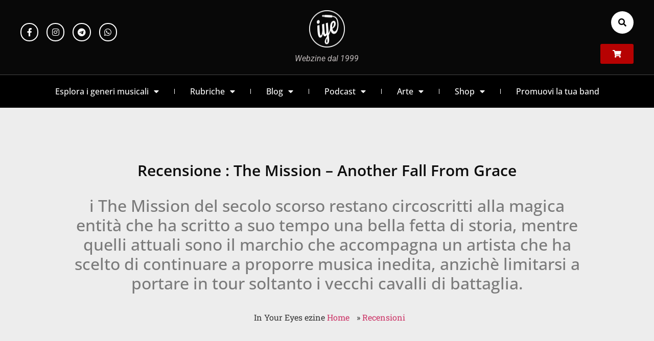

--- FILE ---
content_type: text/html; charset=UTF-8
request_url: https://www.iyezine.com/the-mission-another-fall-from-grace
body_size: 38089
content:
<!doctype html>
<html lang="it-IT" prefix="og: https://ogp.me/ns#">
<head><meta charset="UTF-8"><script>if(navigator.userAgent.match(/MSIE|Internet Explorer/i)||navigator.userAgent.match(/Trident\/7\..*?rv:11/i)){var href=document.location.href;if(!href.match(/[?&]nowprocket/)){if(href.indexOf("?")==-1){if(href.indexOf("#")==-1){document.location.href=href+"?nowprocket=1"}else{document.location.href=href.replace("#","?nowprocket=1#")}}else{if(href.indexOf("#")==-1){document.location.href=href+"&nowprocket=1"}else{document.location.href=href.replace("#","&nowprocket=1#")}}}}</script><script>(()=>{class RocketLazyLoadScripts{constructor(){this.v="2.0.4",this.userEvents=["keydown","keyup","mousedown","mouseup","mousemove","mouseover","mouseout","touchmove","touchstart","touchend","touchcancel","wheel","click","dblclick","input"],this.attributeEvents=["onblur","onclick","oncontextmenu","ondblclick","onfocus","onmousedown","onmouseenter","onmouseleave","onmousemove","onmouseout","onmouseover","onmouseup","onmousewheel","onscroll","onsubmit"]}async t(){this.i(),this.o(),/iP(ad|hone)/.test(navigator.userAgent)&&this.h(),this.u(),this.l(this),this.m(),this.k(this),this.p(this),this._(),await Promise.all([this.R(),this.L()]),this.lastBreath=Date.now(),this.S(this),this.P(),this.D(),this.O(),this.M(),await this.C(this.delayedScripts.normal),await this.C(this.delayedScripts.defer),await this.C(this.delayedScripts.async),await this.T(),await this.F(),await this.j(),await this.A(),window.dispatchEvent(new Event("rocket-allScriptsLoaded")),this.everythingLoaded=!0,this.lastTouchEnd&&await new Promise(t=>setTimeout(t,500-Date.now()+this.lastTouchEnd)),this.I(),this.H(),this.U(),this.W()}i(){this.CSPIssue=sessionStorage.getItem("rocketCSPIssue"),document.addEventListener("securitypolicyviolation",t=>{this.CSPIssue||"script-src-elem"!==t.violatedDirective||"data"!==t.blockedURI||(this.CSPIssue=!0,sessionStorage.setItem("rocketCSPIssue",!0))},{isRocket:!0})}o(){window.addEventListener("pageshow",t=>{this.persisted=t.persisted,this.realWindowLoadedFired=!0},{isRocket:!0}),window.addEventListener("pagehide",()=>{this.onFirstUserAction=null},{isRocket:!0})}h(){let t;function e(e){t=e}window.addEventListener("touchstart",e,{isRocket:!0}),window.addEventListener("touchend",function i(o){o.changedTouches[0]&&t.changedTouches[0]&&Math.abs(o.changedTouches[0].pageX-t.changedTouches[0].pageX)<10&&Math.abs(o.changedTouches[0].pageY-t.changedTouches[0].pageY)<10&&o.timeStamp-t.timeStamp<200&&(window.removeEventListener("touchstart",e,{isRocket:!0}),window.removeEventListener("touchend",i,{isRocket:!0}),"INPUT"===o.target.tagName&&"text"===o.target.type||(o.target.dispatchEvent(new TouchEvent("touchend",{target:o.target,bubbles:!0})),o.target.dispatchEvent(new MouseEvent("mouseover",{target:o.target,bubbles:!0})),o.target.dispatchEvent(new PointerEvent("click",{target:o.target,bubbles:!0,cancelable:!0,detail:1,clientX:o.changedTouches[0].clientX,clientY:o.changedTouches[0].clientY})),event.preventDefault()))},{isRocket:!0})}q(t){this.userActionTriggered||("mousemove"!==t.type||this.firstMousemoveIgnored?"keyup"===t.type||"mouseover"===t.type||"mouseout"===t.type||(this.userActionTriggered=!0,this.onFirstUserAction&&this.onFirstUserAction()):this.firstMousemoveIgnored=!0),"click"===t.type&&t.preventDefault(),t.stopPropagation(),t.stopImmediatePropagation(),"touchstart"===this.lastEvent&&"touchend"===t.type&&(this.lastTouchEnd=Date.now()),"click"===t.type&&(this.lastTouchEnd=0),this.lastEvent=t.type,t.composedPath&&t.composedPath()[0].getRootNode()instanceof ShadowRoot&&(t.rocketTarget=t.composedPath()[0]),this.savedUserEvents.push(t)}u(){this.savedUserEvents=[],this.userEventHandler=this.q.bind(this),this.userEvents.forEach(t=>window.addEventListener(t,this.userEventHandler,{passive:!1,isRocket:!0})),document.addEventListener("visibilitychange",this.userEventHandler,{isRocket:!0})}U(){this.userEvents.forEach(t=>window.removeEventListener(t,this.userEventHandler,{passive:!1,isRocket:!0})),document.removeEventListener("visibilitychange",this.userEventHandler,{isRocket:!0}),this.savedUserEvents.forEach(t=>{(t.rocketTarget||t.target).dispatchEvent(new window[t.constructor.name](t.type,t))})}m(){const t="return false",e=Array.from(this.attributeEvents,t=>"data-rocket-"+t),i="["+this.attributeEvents.join("],[")+"]",o="[data-rocket-"+this.attributeEvents.join("],[data-rocket-")+"]",s=(e,i,o)=>{o&&o!==t&&(e.setAttribute("data-rocket-"+i,o),e["rocket"+i]=new Function("event",o),e.setAttribute(i,t))};new MutationObserver(t=>{for(const n of t)"attributes"===n.type&&(n.attributeName.startsWith("data-rocket-")||this.everythingLoaded?n.attributeName.startsWith("data-rocket-")&&this.everythingLoaded&&this.N(n.target,n.attributeName.substring(12)):s(n.target,n.attributeName,n.target.getAttribute(n.attributeName))),"childList"===n.type&&n.addedNodes.forEach(t=>{if(t.nodeType===Node.ELEMENT_NODE)if(this.everythingLoaded)for(const i of[t,...t.querySelectorAll(o)])for(const t of i.getAttributeNames())e.includes(t)&&this.N(i,t.substring(12));else for(const e of[t,...t.querySelectorAll(i)])for(const t of e.getAttributeNames())this.attributeEvents.includes(t)&&s(e,t,e.getAttribute(t))})}).observe(document,{subtree:!0,childList:!0,attributeFilter:[...this.attributeEvents,...e]})}I(){this.attributeEvents.forEach(t=>{document.querySelectorAll("[data-rocket-"+t+"]").forEach(e=>{this.N(e,t)})})}N(t,e){const i=t.getAttribute("data-rocket-"+e);i&&(t.setAttribute(e,i),t.removeAttribute("data-rocket-"+e))}k(t){Object.defineProperty(HTMLElement.prototype,"onclick",{get(){return this.rocketonclick||null},set(e){this.rocketonclick=e,this.setAttribute(t.everythingLoaded?"onclick":"data-rocket-onclick","this.rocketonclick(event)")}})}S(t){function e(e,i){let o=e[i];e[i]=null,Object.defineProperty(e,i,{get:()=>o,set(s){t.everythingLoaded?o=s:e["rocket"+i]=o=s}})}e(document,"onreadystatechange"),e(window,"onload"),e(window,"onpageshow");try{Object.defineProperty(document,"readyState",{get:()=>t.rocketReadyState,set(e){t.rocketReadyState=e},configurable:!0}),document.readyState="loading"}catch(t){console.log("WPRocket DJE readyState conflict, bypassing")}}l(t){this.originalAddEventListener=EventTarget.prototype.addEventListener,this.originalRemoveEventListener=EventTarget.prototype.removeEventListener,this.savedEventListeners=[],EventTarget.prototype.addEventListener=function(e,i,o){o&&o.isRocket||!t.B(e,this)&&!t.userEvents.includes(e)||t.B(e,this)&&!t.userActionTriggered||e.startsWith("rocket-")||t.everythingLoaded?t.originalAddEventListener.call(this,e,i,o):(t.savedEventListeners.push({target:this,remove:!1,type:e,func:i,options:o}),"mouseenter"!==e&&"mouseleave"!==e||t.originalAddEventListener.call(this,e,t.savedUserEvents.push,o))},EventTarget.prototype.removeEventListener=function(e,i,o){o&&o.isRocket||!t.B(e,this)&&!t.userEvents.includes(e)||t.B(e,this)&&!t.userActionTriggered||e.startsWith("rocket-")||t.everythingLoaded?t.originalRemoveEventListener.call(this,e,i,o):t.savedEventListeners.push({target:this,remove:!0,type:e,func:i,options:o})}}J(t,e){this.savedEventListeners=this.savedEventListeners.filter(i=>{let o=i.type,s=i.target||window;return e!==o||t!==s||(this.B(o,s)&&(i.type="rocket-"+o),this.$(i),!1)})}H(){EventTarget.prototype.addEventListener=this.originalAddEventListener,EventTarget.prototype.removeEventListener=this.originalRemoveEventListener,this.savedEventListeners.forEach(t=>this.$(t))}$(t){t.remove?this.originalRemoveEventListener.call(t.target,t.type,t.func,t.options):this.originalAddEventListener.call(t.target,t.type,t.func,t.options)}p(t){let e;function i(e){return t.everythingLoaded?e:e.split(" ").map(t=>"load"===t||t.startsWith("load.")?"rocket-jquery-load":t).join(" ")}function o(o){function s(e){const s=o.fn[e];o.fn[e]=o.fn.init.prototype[e]=function(){return this[0]===window&&t.userActionTriggered&&("string"==typeof arguments[0]||arguments[0]instanceof String?arguments[0]=i(arguments[0]):"object"==typeof arguments[0]&&Object.keys(arguments[0]).forEach(t=>{const e=arguments[0][t];delete arguments[0][t],arguments[0][i(t)]=e})),s.apply(this,arguments),this}}if(o&&o.fn&&!t.allJQueries.includes(o)){const e={DOMContentLoaded:[],"rocket-DOMContentLoaded":[]};for(const t in e)document.addEventListener(t,()=>{e[t].forEach(t=>t())},{isRocket:!0});o.fn.ready=o.fn.init.prototype.ready=function(i){function s(){parseInt(o.fn.jquery)>2?setTimeout(()=>i.bind(document)(o)):i.bind(document)(o)}return"function"==typeof i&&(t.realDomReadyFired?!t.userActionTriggered||t.fauxDomReadyFired?s():e["rocket-DOMContentLoaded"].push(s):e.DOMContentLoaded.push(s)),o([])},s("on"),s("one"),s("off"),t.allJQueries.push(o)}e=o}t.allJQueries=[],o(window.jQuery),Object.defineProperty(window,"jQuery",{get:()=>e,set(t){o(t)}})}P(){const t=new Map;document.write=document.writeln=function(e){const i=document.currentScript,o=document.createRange(),s=i.parentElement;let n=t.get(i);void 0===n&&(n=i.nextSibling,t.set(i,n));const c=document.createDocumentFragment();o.setStart(c,0),c.appendChild(o.createContextualFragment(e)),s.insertBefore(c,n)}}async R(){return new Promise(t=>{this.userActionTriggered?t():this.onFirstUserAction=t})}async L(){return new Promise(t=>{document.addEventListener("DOMContentLoaded",()=>{this.realDomReadyFired=!0,t()},{isRocket:!0})})}async j(){return this.realWindowLoadedFired?Promise.resolve():new Promise(t=>{window.addEventListener("load",t,{isRocket:!0})})}M(){this.pendingScripts=[];this.scriptsMutationObserver=new MutationObserver(t=>{for(const e of t)e.addedNodes.forEach(t=>{"SCRIPT"!==t.tagName||t.noModule||t.isWPRocket||this.pendingScripts.push({script:t,promise:new Promise(e=>{const i=()=>{const i=this.pendingScripts.findIndex(e=>e.script===t);i>=0&&this.pendingScripts.splice(i,1),e()};t.addEventListener("load",i,{isRocket:!0}),t.addEventListener("error",i,{isRocket:!0}),setTimeout(i,1e3)})})})}),this.scriptsMutationObserver.observe(document,{childList:!0,subtree:!0})}async F(){await this.X(),this.pendingScripts.length?(await this.pendingScripts[0].promise,await this.F()):this.scriptsMutationObserver.disconnect()}D(){this.delayedScripts={normal:[],async:[],defer:[]},document.querySelectorAll("script[type$=rocketlazyloadscript]").forEach(t=>{t.hasAttribute("data-rocket-src")?t.hasAttribute("async")&&!1!==t.async?this.delayedScripts.async.push(t):t.hasAttribute("defer")&&!1!==t.defer||"module"===t.getAttribute("data-rocket-type")?this.delayedScripts.defer.push(t):this.delayedScripts.normal.push(t):this.delayedScripts.normal.push(t)})}async _(){await this.L();let t=[];document.querySelectorAll("script[type$=rocketlazyloadscript][data-rocket-src]").forEach(e=>{let i=e.getAttribute("data-rocket-src");if(i&&!i.startsWith("data:")){i.startsWith("//")&&(i=location.protocol+i);try{const o=new URL(i).origin;o!==location.origin&&t.push({src:o,crossOrigin:e.crossOrigin||"module"===e.getAttribute("data-rocket-type")})}catch(t){}}}),t=[...new Map(t.map(t=>[JSON.stringify(t),t])).values()],this.Y(t,"preconnect")}async G(t){if(await this.K(),!0!==t.noModule||!("noModule"in HTMLScriptElement.prototype))return new Promise(e=>{let i;function o(){(i||t).setAttribute("data-rocket-status","executed"),e()}try{if(navigator.userAgent.includes("Firefox/")||""===navigator.vendor||this.CSPIssue)i=document.createElement("script"),[...t.attributes].forEach(t=>{let e=t.nodeName;"type"!==e&&("data-rocket-type"===e&&(e="type"),"data-rocket-src"===e&&(e="src"),i.setAttribute(e,t.nodeValue))}),t.text&&(i.text=t.text),t.nonce&&(i.nonce=t.nonce),i.hasAttribute("src")?(i.addEventListener("load",o,{isRocket:!0}),i.addEventListener("error",()=>{i.setAttribute("data-rocket-status","failed-network"),e()},{isRocket:!0}),setTimeout(()=>{i.isConnected||e()},1)):(i.text=t.text,o()),i.isWPRocket=!0,t.parentNode.replaceChild(i,t);else{const i=t.getAttribute("data-rocket-type"),s=t.getAttribute("data-rocket-src");i?(t.type=i,t.removeAttribute("data-rocket-type")):t.removeAttribute("type"),t.addEventListener("load",o,{isRocket:!0}),t.addEventListener("error",i=>{this.CSPIssue&&i.target.src.startsWith("data:")?(console.log("WPRocket: CSP fallback activated"),t.removeAttribute("src"),this.G(t).then(e)):(t.setAttribute("data-rocket-status","failed-network"),e())},{isRocket:!0}),s?(t.fetchPriority="high",t.removeAttribute("data-rocket-src"),t.src=s):t.src="data:text/javascript;base64,"+window.btoa(unescape(encodeURIComponent(t.text)))}}catch(i){t.setAttribute("data-rocket-status","failed-transform"),e()}});t.setAttribute("data-rocket-status","skipped")}async C(t){const e=t.shift();return e?(e.isConnected&&await this.G(e),this.C(t)):Promise.resolve()}O(){this.Y([...this.delayedScripts.normal,...this.delayedScripts.defer,...this.delayedScripts.async],"preload")}Y(t,e){this.trash=this.trash||[];let i=!0;var o=document.createDocumentFragment();t.forEach(t=>{const s=t.getAttribute&&t.getAttribute("data-rocket-src")||t.src;if(s&&!s.startsWith("data:")){const n=document.createElement("link");n.href=s,n.rel=e,"preconnect"!==e&&(n.as="script",n.fetchPriority=i?"high":"low"),t.getAttribute&&"module"===t.getAttribute("data-rocket-type")&&(n.crossOrigin=!0),t.crossOrigin&&(n.crossOrigin=t.crossOrigin),t.integrity&&(n.integrity=t.integrity),t.nonce&&(n.nonce=t.nonce),o.appendChild(n),this.trash.push(n),i=!1}}),document.head.appendChild(o)}W(){this.trash.forEach(t=>t.remove())}async T(){try{document.readyState="interactive"}catch(t){}this.fauxDomReadyFired=!0;try{await this.K(),this.J(document,"readystatechange"),document.dispatchEvent(new Event("rocket-readystatechange")),await this.K(),document.rocketonreadystatechange&&document.rocketonreadystatechange(),await this.K(),this.J(document,"DOMContentLoaded"),document.dispatchEvent(new Event("rocket-DOMContentLoaded")),await this.K(),this.J(window,"DOMContentLoaded"),window.dispatchEvent(new Event("rocket-DOMContentLoaded"))}catch(t){console.error(t)}}async A(){try{document.readyState="complete"}catch(t){}try{await this.K(),this.J(document,"readystatechange"),document.dispatchEvent(new Event("rocket-readystatechange")),await this.K(),document.rocketonreadystatechange&&document.rocketonreadystatechange(),await this.K(),this.J(window,"load"),window.dispatchEvent(new Event("rocket-load")),await this.K(),window.rocketonload&&window.rocketonload(),await this.K(),this.allJQueries.forEach(t=>t(window).trigger("rocket-jquery-load")),await this.K(),this.J(window,"pageshow");const t=new Event("rocket-pageshow");t.persisted=this.persisted,window.dispatchEvent(t),await this.K(),window.rocketonpageshow&&window.rocketonpageshow({persisted:this.persisted})}catch(t){console.error(t)}}async K(){Date.now()-this.lastBreath>45&&(await this.X(),this.lastBreath=Date.now())}async X(){return document.hidden?new Promise(t=>setTimeout(t)):new Promise(t=>requestAnimationFrame(t))}B(t,e){return e===document&&"readystatechange"===t||(e===document&&"DOMContentLoaded"===t||(e===window&&"DOMContentLoaded"===t||(e===window&&"load"===t||e===window&&"pageshow"===t)))}static run(){(new RocketLazyLoadScripts).t()}}RocketLazyLoadScripts.run()})();</script>
	
	<meta name="viewport" content="width=device-width, initial-scale=1">
	<link rel="profile" href="https://gmpg.org/xfn/11">
				<script type="rocketlazyloadscript" data-rocket-type="text/javascript" class="_iub_cs_skip">
				var _iub = _iub || {};
				_iub.csConfiguration = _iub.csConfiguration || {};
				_iub.csConfiguration.siteId = "1074905";
				_iub.csConfiguration.cookiePolicyId = "58580482";
			</script>
			<script data-minify="1" class="_iub_cs_skip" src="https://www.iyezine.com/wp-content/cache/min/1/autoblocking/1074905.js?ver=1764593433" data-rocket-defer defer></script>
				<style>img:is([sizes="auto" i], [sizes^="auto," i]) { contain-intrinsic-size: 3000px 1500px }</style>
	
<!-- Ottimizzazione per i motori di ricerca di Rank Math - https://rankmath.com/ -->
<title>The Mission - Another Fall From Grace</title>
<meta name="description" content="i The Mission del secolo scorso restano circoscritti alla magica entità che ha scritto a suo tempo una bella fetta di storia, mentre quelli attuali sono il marchio che accompagna un artista che ha scelto di continuare a proporre musica inedita, anzichè limitarsi a portare in tour soltanto i vecchi cavalli di battaglia."/>
<meta name="robots" content="follow, index, max-snippet:-1, max-video-preview:-1, max-image-preview:large"/>
<link rel="canonical" href="https://www.iyezine.com/the-mission-another-fall-from-grace" />
<meta property="og:locale" content="it_IT" />
<meta property="og:type" content="article" />
<meta property="og:title" content="The Mission - Another Fall From Grace - recensione" />
<meta property="og:description" content="i The Mission del secolo scorso restano circoscritti alla magica entità che ha scritto a suo tempo una bella fetta di storia, mentre quelli attuali sono il marchio che accompagna un artista che ha scelto di continuare a proporre musica inedita, anzichè limitarsi a portare in tour soltanto i vecchi cavalli di battaglia." />
<meta property="og:url" content="https://www.iyezine.com/the-mission-another-fall-from-grace" />
<meta property="og:site_name" content="In Your Eyes ezine" />
<meta property="article:section" content="Recensioni" />
<meta property="og:image" content="https://www.iyezine.com/wp-content/uploads/2016/09/SCthemission.jpg" />
<meta property="og:image:secure_url" content="https://www.iyezine.com/wp-content/uploads/2016/09/SCthemission.jpg" />
<meta property="og:image:width" content="300" />
<meta property="og:image:height" content="299" />
<meta property="og:image:alt" content="The Mission" />
<meta property="og:image:type" content="image/jpeg" />
<meta name="twitter:card" content="summary_large_image" />
<meta name="twitter:title" content="The Mission - Another Fall From Grace - recensione" />
<meta name="twitter:description" content="i The Mission del secolo scorso restano circoscritti alla magica entità che ha scritto a suo tempo una bella fetta di storia, mentre quelli attuali sono il marchio che accompagna un artista che ha scelto di continuare a proporre musica inedita, anzichè limitarsi a portare in tour soltanto i vecchi cavalli di battaglia." />
<meta name="twitter:image" content="https://www.iyezine.com/wp-content/uploads/2016/09/SCthemission.jpg" />
<meta name="twitter:label1" content="Scritto da" />
<meta name="twitter:data1" content="Stefano Cavanna" />
<meta name="twitter:label2" content="Tempo di lettura" />
<meta name="twitter:data2" content="3 minuti" />
<script type="application/ld+json" class="rank-math-schema-pro">{"@context":"https://schema.org","@graph":[{"@type":"WebPage","@id":"#webpage","name":"The Mission - Another Fall From Grace","datePublished":"2016-09-12","dateModified":"2016-09-12","isPartOf":{"@id":"https://www.iyezine.com/#website"},"primaryImageOfPage":{"@id":"https://www.iyezine.com/wp-content/uploads/2016/09/SCthemission.jpg#primaryimage"},"inLanguage":"it-IT","breadcrumb":{"@id":"#breadcrumb"}},{"@type":["Person","Organization"],"@id":"https://www.iyezine.com/#person","name":"In Your Eyes ezine"},{"@type":"WebSite","@id":"https://www.iyezine.com/#website","url":"https://www.iyezine.com","name":"In Your Eyes ezine","publisher":{"@id":"https://www.iyezine.com/#person"},"inLanguage":"it-IT"},{"@type":"ImageObject","@id":"https://www.iyezine.com/wp-content/uploads/2016/09/SCthemission.jpg","url":"https://www.iyezine.com/wp-content/uploads/2016/09/SCthemission.jpg","width":"300","height":"299","inLanguage":"it-IT"},{"@type":"BreadcrumbList","@id":"https://www.iyezine.com/the-mission-another-fall-from-grace#breadcrumb","itemListElement":[{"@type":"ListItem","position":"1","item":{"@id":"https://www.iyezine.com","name":"Home"}},{"@type":"ListItem","position":"2","item":{"@id":"https://www.iyezine.com/recensioni","name":"Recensioni"}},{"@type":"ListItem","position":"3","item":{"@id":"https://www.iyezine.com/the-mission-another-fall-from-grace","name":"The Mission - Another Fall From Grace"}}]},{"@type":"WebPage","@id":"https://www.iyezine.com/the-mission-another-fall-from-grace#webpage","url":"https://www.iyezine.com/the-mission-another-fall-from-grace","name":"The Mission - Another Fall From Grace","datePublished":"2016-09-12T11:00:34+02:00","dateModified":"2016-09-12T11:00:34+02:00","isPartOf":{"@id":"https://www.iyezine.com/#website"},"primaryImageOfPage":{"@id":"https://www.iyezine.com/wp-content/uploads/2016/09/SCthemission.jpg"},"inLanguage":"it-IT","breadcrumb":{"@id":"https://www.iyezine.com/the-mission-another-fall-from-grace#breadcrumb"}}]}</script>
<!-- /Rank Math WordPress SEO plugin -->

<link rel='dns-prefetch' href='//cdn.iubenda.com' />
<link rel='dns-prefetch' href='//www.googletagmanager.com' />

<link rel="alternate" type="application/rss+xml" title="In Your Eyes ezine &raquo; Feed" href="https://www.iyezine.com/feed" />
<link rel="alternate" type="application/rss+xml" title="In Your Eyes ezine &raquo; Feed dei commenti" href="https://www.iyezine.com/comments/feed" />
<link rel="alternate" type="application/rss+xml" title="In Your Eyes ezine &raquo; The Mission  &#8211;  Another Fall From Grace Feed dei commenti" href="https://www.iyezine.com/the-mission-another-fall-from-grace/feed" />
<script type="rocketlazyloadscript">
window._wpemojiSettings = {"baseUrl":"https:\/\/s.w.org\/images\/core\/emoji\/16.0.1\/72x72\/","ext":".png","svgUrl":"https:\/\/s.w.org\/images\/core\/emoji\/16.0.1\/svg\/","svgExt":".svg","source":{"concatemoji":"https:\/\/www.iyezine.com\/wp-includes\/js\/wp-emoji-release.min.js?ver=2cc7b860f8a8c13f605b21339011da8a"}};
/*! This file is auto-generated */
!function(s,n){var o,i,e;function c(e){try{var t={supportTests:e,timestamp:(new Date).valueOf()};sessionStorage.setItem(o,JSON.stringify(t))}catch(e){}}function p(e,t,n){e.clearRect(0,0,e.canvas.width,e.canvas.height),e.fillText(t,0,0);var t=new Uint32Array(e.getImageData(0,0,e.canvas.width,e.canvas.height).data),a=(e.clearRect(0,0,e.canvas.width,e.canvas.height),e.fillText(n,0,0),new Uint32Array(e.getImageData(0,0,e.canvas.width,e.canvas.height).data));return t.every(function(e,t){return e===a[t]})}function u(e,t){e.clearRect(0,0,e.canvas.width,e.canvas.height),e.fillText(t,0,0);for(var n=e.getImageData(16,16,1,1),a=0;a<n.data.length;a++)if(0!==n.data[a])return!1;return!0}function f(e,t,n,a){switch(t){case"flag":return n(e,"\ud83c\udff3\ufe0f\u200d\u26a7\ufe0f","\ud83c\udff3\ufe0f\u200b\u26a7\ufe0f")?!1:!n(e,"\ud83c\udde8\ud83c\uddf6","\ud83c\udde8\u200b\ud83c\uddf6")&&!n(e,"\ud83c\udff4\udb40\udc67\udb40\udc62\udb40\udc65\udb40\udc6e\udb40\udc67\udb40\udc7f","\ud83c\udff4\u200b\udb40\udc67\u200b\udb40\udc62\u200b\udb40\udc65\u200b\udb40\udc6e\u200b\udb40\udc67\u200b\udb40\udc7f");case"emoji":return!a(e,"\ud83e\udedf")}return!1}function g(e,t,n,a){var r="undefined"!=typeof WorkerGlobalScope&&self instanceof WorkerGlobalScope?new OffscreenCanvas(300,150):s.createElement("canvas"),o=r.getContext("2d",{willReadFrequently:!0}),i=(o.textBaseline="top",o.font="600 32px Arial",{});return e.forEach(function(e){i[e]=t(o,e,n,a)}),i}function t(e){var t=s.createElement("script");t.src=e,t.defer=!0,s.head.appendChild(t)}"undefined"!=typeof Promise&&(o="wpEmojiSettingsSupports",i=["flag","emoji"],n.supports={everything:!0,everythingExceptFlag:!0},e=new Promise(function(e){s.addEventListener("DOMContentLoaded",e,{once:!0})}),new Promise(function(t){var n=function(){try{var e=JSON.parse(sessionStorage.getItem(o));if("object"==typeof e&&"number"==typeof e.timestamp&&(new Date).valueOf()<e.timestamp+604800&&"object"==typeof e.supportTests)return e.supportTests}catch(e){}return null}();if(!n){if("undefined"!=typeof Worker&&"undefined"!=typeof OffscreenCanvas&&"undefined"!=typeof URL&&URL.createObjectURL&&"undefined"!=typeof Blob)try{var e="postMessage("+g.toString()+"("+[JSON.stringify(i),f.toString(),p.toString(),u.toString()].join(",")+"));",a=new Blob([e],{type:"text/javascript"}),r=new Worker(URL.createObjectURL(a),{name:"wpTestEmojiSupports"});return void(r.onmessage=function(e){c(n=e.data),r.terminate(),t(n)})}catch(e){}c(n=g(i,f,p,u))}t(n)}).then(function(e){for(var t in e)n.supports[t]=e[t],n.supports.everything=n.supports.everything&&n.supports[t],"flag"!==t&&(n.supports.everythingExceptFlag=n.supports.everythingExceptFlag&&n.supports[t]);n.supports.everythingExceptFlag=n.supports.everythingExceptFlag&&!n.supports.flag,n.DOMReady=!1,n.readyCallback=function(){n.DOMReady=!0}}).then(function(){return e}).then(function(){var e;n.supports.everything||(n.readyCallback(),(e=n.source||{}).concatemoji?t(e.concatemoji):e.wpemoji&&e.twemoji&&(t(e.twemoji),t(e.wpemoji)))}))}((window,document),window._wpemojiSettings);
</script>
<style id='wp-emoji-styles-inline-css'>

	img.wp-smiley, img.emoji {
		display: inline !important;
		border: none !important;
		box-shadow: none !important;
		height: 1em !important;
		width: 1em !important;
		margin: 0 0.07em !important;
		vertical-align: -0.1em !important;
		background: none !important;
		padding: 0 !important;
	}
</style>
<link rel='stylesheet' id='wp-block-library-css' href='https://www.iyezine.com/wp-includes/css/dist/block-library/style.min.css?ver=2cc7b860f8a8c13f605b21339011da8a' media='all' />
<style id='global-styles-inline-css'>
:root{--wp--preset--aspect-ratio--square: 1;--wp--preset--aspect-ratio--4-3: 4/3;--wp--preset--aspect-ratio--3-4: 3/4;--wp--preset--aspect-ratio--3-2: 3/2;--wp--preset--aspect-ratio--2-3: 2/3;--wp--preset--aspect-ratio--16-9: 16/9;--wp--preset--aspect-ratio--9-16: 9/16;--wp--preset--color--black: #000000;--wp--preset--color--cyan-bluish-gray: #abb8c3;--wp--preset--color--white: #ffffff;--wp--preset--color--pale-pink: #f78da7;--wp--preset--color--vivid-red: #cf2e2e;--wp--preset--color--luminous-vivid-orange: #ff6900;--wp--preset--color--luminous-vivid-amber: #fcb900;--wp--preset--color--light-green-cyan: #7bdcb5;--wp--preset--color--vivid-green-cyan: #00d084;--wp--preset--color--pale-cyan-blue: #8ed1fc;--wp--preset--color--vivid-cyan-blue: #0693e3;--wp--preset--color--vivid-purple: #9b51e0;--wp--preset--gradient--vivid-cyan-blue-to-vivid-purple: linear-gradient(135deg,rgba(6,147,227,1) 0%,rgb(155,81,224) 100%);--wp--preset--gradient--light-green-cyan-to-vivid-green-cyan: linear-gradient(135deg,rgb(122,220,180) 0%,rgb(0,208,130) 100%);--wp--preset--gradient--luminous-vivid-amber-to-luminous-vivid-orange: linear-gradient(135deg,rgba(252,185,0,1) 0%,rgba(255,105,0,1) 100%);--wp--preset--gradient--luminous-vivid-orange-to-vivid-red: linear-gradient(135deg,rgba(255,105,0,1) 0%,rgb(207,46,46) 100%);--wp--preset--gradient--very-light-gray-to-cyan-bluish-gray: linear-gradient(135deg,rgb(238,238,238) 0%,rgb(169,184,195) 100%);--wp--preset--gradient--cool-to-warm-spectrum: linear-gradient(135deg,rgb(74,234,220) 0%,rgb(151,120,209) 20%,rgb(207,42,186) 40%,rgb(238,44,130) 60%,rgb(251,105,98) 80%,rgb(254,248,76) 100%);--wp--preset--gradient--blush-light-purple: linear-gradient(135deg,rgb(255,206,236) 0%,rgb(152,150,240) 100%);--wp--preset--gradient--blush-bordeaux: linear-gradient(135deg,rgb(254,205,165) 0%,rgb(254,45,45) 50%,rgb(107,0,62) 100%);--wp--preset--gradient--luminous-dusk: linear-gradient(135deg,rgb(255,203,112) 0%,rgb(199,81,192) 50%,rgb(65,88,208) 100%);--wp--preset--gradient--pale-ocean: linear-gradient(135deg,rgb(255,245,203) 0%,rgb(182,227,212) 50%,rgb(51,167,181) 100%);--wp--preset--gradient--electric-grass: linear-gradient(135deg,rgb(202,248,128) 0%,rgb(113,206,126) 100%);--wp--preset--gradient--midnight: linear-gradient(135deg,rgb(2,3,129) 0%,rgb(40,116,252) 100%);--wp--preset--font-size--small: 13px;--wp--preset--font-size--medium: 20px;--wp--preset--font-size--large: 36px;--wp--preset--font-size--x-large: 42px;--wp--preset--spacing--20: 0.44rem;--wp--preset--spacing--30: 0.67rem;--wp--preset--spacing--40: 1rem;--wp--preset--spacing--50: 1.5rem;--wp--preset--spacing--60: 2.25rem;--wp--preset--spacing--70: 3.38rem;--wp--preset--spacing--80: 5.06rem;--wp--preset--shadow--natural: 6px 6px 9px rgba(0, 0, 0, 0.2);--wp--preset--shadow--deep: 12px 12px 50px rgba(0, 0, 0, 0.4);--wp--preset--shadow--sharp: 6px 6px 0px rgba(0, 0, 0, 0.2);--wp--preset--shadow--outlined: 6px 6px 0px -3px rgba(255, 255, 255, 1), 6px 6px rgba(0, 0, 0, 1);--wp--preset--shadow--crisp: 6px 6px 0px rgba(0, 0, 0, 1);}:root { --wp--style--global--content-size: 800px;--wp--style--global--wide-size: 1200px; }:where(body) { margin: 0; }.wp-site-blocks > .alignleft { float: left; margin-right: 2em; }.wp-site-blocks > .alignright { float: right; margin-left: 2em; }.wp-site-blocks > .aligncenter { justify-content: center; margin-left: auto; margin-right: auto; }:where(.wp-site-blocks) > * { margin-block-start: 24px; margin-block-end: 0; }:where(.wp-site-blocks) > :first-child { margin-block-start: 0; }:where(.wp-site-blocks) > :last-child { margin-block-end: 0; }:root { --wp--style--block-gap: 24px; }:root :where(.is-layout-flow) > :first-child{margin-block-start: 0;}:root :where(.is-layout-flow) > :last-child{margin-block-end: 0;}:root :where(.is-layout-flow) > *{margin-block-start: 24px;margin-block-end: 0;}:root :where(.is-layout-constrained) > :first-child{margin-block-start: 0;}:root :where(.is-layout-constrained) > :last-child{margin-block-end: 0;}:root :where(.is-layout-constrained) > *{margin-block-start: 24px;margin-block-end: 0;}:root :where(.is-layout-flex){gap: 24px;}:root :where(.is-layout-grid){gap: 24px;}.is-layout-flow > .alignleft{float: left;margin-inline-start: 0;margin-inline-end: 2em;}.is-layout-flow > .alignright{float: right;margin-inline-start: 2em;margin-inline-end: 0;}.is-layout-flow > .aligncenter{margin-left: auto !important;margin-right: auto !important;}.is-layout-constrained > .alignleft{float: left;margin-inline-start: 0;margin-inline-end: 2em;}.is-layout-constrained > .alignright{float: right;margin-inline-start: 2em;margin-inline-end: 0;}.is-layout-constrained > .aligncenter{margin-left: auto !important;margin-right: auto !important;}.is-layout-constrained > :where(:not(.alignleft):not(.alignright):not(.alignfull)){max-width: var(--wp--style--global--content-size);margin-left: auto !important;margin-right: auto !important;}.is-layout-constrained > .alignwide{max-width: var(--wp--style--global--wide-size);}body .is-layout-flex{display: flex;}.is-layout-flex{flex-wrap: wrap;align-items: center;}.is-layout-flex > :is(*, div){margin: 0;}body .is-layout-grid{display: grid;}.is-layout-grid > :is(*, div){margin: 0;}body{padding-top: 0px;padding-right: 0px;padding-bottom: 0px;padding-left: 0px;}a:where(:not(.wp-element-button)){text-decoration: underline;}:root :where(.wp-element-button, .wp-block-button__link){background-color: #32373c;border-width: 0;color: #fff;font-family: inherit;font-size: inherit;line-height: inherit;padding: calc(0.667em + 2px) calc(1.333em + 2px);text-decoration: none;}.has-black-color{color: var(--wp--preset--color--black) !important;}.has-cyan-bluish-gray-color{color: var(--wp--preset--color--cyan-bluish-gray) !important;}.has-white-color{color: var(--wp--preset--color--white) !important;}.has-pale-pink-color{color: var(--wp--preset--color--pale-pink) !important;}.has-vivid-red-color{color: var(--wp--preset--color--vivid-red) !important;}.has-luminous-vivid-orange-color{color: var(--wp--preset--color--luminous-vivid-orange) !important;}.has-luminous-vivid-amber-color{color: var(--wp--preset--color--luminous-vivid-amber) !important;}.has-light-green-cyan-color{color: var(--wp--preset--color--light-green-cyan) !important;}.has-vivid-green-cyan-color{color: var(--wp--preset--color--vivid-green-cyan) !important;}.has-pale-cyan-blue-color{color: var(--wp--preset--color--pale-cyan-blue) !important;}.has-vivid-cyan-blue-color{color: var(--wp--preset--color--vivid-cyan-blue) !important;}.has-vivid-purple-color{color: var(--wp--preset--color--vivid-purple) !important;}.has-black-background-color{background-color: var(--wp--preset--color--black) !important;}.has-cyan-bluish-gray-background-color{background-color: var(--wp--preset--color--cyan-bluish-gray) !important;}.has-white-background-color{background-color: var(--wp--preset--color--white) !important;}.has-pale-pink-background-color{background-color: var(--wp--preset--color--pale-pink) !important;}.has-vivid-red-background-color{background-color: var(--wp--preset--color--vivid-red) !important;}.has-luminous-vivid-orange-background-color{background-color: var(--wp--preset--color--luminous-vivid-orange) !important;}.has-luminous-vivid-amber-background-color{background-color: var(--wp--preset--color--luminous-vivid-amber) !important;}.has-light-green-cyan-background-color{background-color: var(--wp--preset--color--light-green-cyan) !important;}.has-vivid-green-cyan-background-color{background-color: var(--wp--preset--color--vivid-green-cyan) !important;}.has-pale-cyan-blue-background-color{background-color: var(--wp--preset--color--pale-cyan-blue) !important;}.has-vivid-cyan-blue-background-color{background-color: var(--wp--preset--color--vivid-cyan-blue) !important;}.has-vivid-purple-background-color{background-color: var(--wp--preset--color--vivid-purple) !important;}.has-black-border-color{border-color: var(--wp--preset--color--black) !important;}.has-cyan-bluish-gray-border-color{border-color: var(--wp--preset--color--cyan-bluish-gray) !important;}.has-white-border-color{border-color: var(--wp--preset--color--white) !important;}.has-pale-pink-border-color{border-color: var(--wp--preset--color--pale-pink) !important;}.has-vivid-red-border-color{border-color: var(--wp--preset--color--vivid-red) !important;}.has-luminous-vivid-orange-border-color{border-color: var(--wp--preset--color--luminous-vivid-orange) !important;}.has-luminous-vivid-amber-border-color{border-color: var(--wp--preset--color--luminous-vivid-amber) !important;}.has-light-green-cyan-border-color{border-color: var(--wp--preset--color--light-green-cyan) !important;}.has-vivid-green-cyan-border-color{border-color: var(--wp--preset--color--vivid-green-cyan) !important;}.has-pale-cyan-blue-border-color{border-color: var(--wp--preset--color--pale-cyan-blue) !important;}.has-vivid-cyan-blue-border-color{border-color: var(--wp--preset--color--vivid-cyan-blue) !important;}.has-vivid-purple-border-color{border-color: var(--wp--preset--color--vivid-purple) !important;}.has-vivid-cyan-blue-to-vivid-purple-gradient-background{background: var(--wp--preset--gradient--vivid-cyan-blue-to-vivid-purple) !important;}.has-light-green-cyan-to-vivid-green-cyan-gradient-background{background: var(--wp--preset--gradient--light-green-cyan-to-vivid-green-cyan) !important;}.has-luminous-vivid-amber-to-luminous-vivid-orange-gradient-background{background: var(--wp--preset--gradient--luminous-vivid-amber-to-luminous-vivid-orange) !important;}.has-luminous-vivid-orange-to-vivid-red-gradient-background{background: var(--wp--preset--gradient--luminous-vivid-orange-to-vivid-red) !important;}.has-very-light-gray-to-cyan-bluish-gray-gradient-background{background: var(--wp--preset--gradient--very-light-gray-to-cyan-bluish-gray) !important;}.has-cool-to-warm-spectrum-gradient-background{background: var(--wp--preset--gradient--cool-to-warm-spectrum) !important;}.has-blush-light-purple-gradient-background{background: var(--wp--preset--gradient--blush-light-purple) !important;}.has-blush-bordeaux-gradient-background{background: var(--wp--preset--gradient--blush-bordeaux) !important;}.has-luminous-dusk-gradient-background{background: var(--wp--preset--gradient--luminous-dusk) !important;}.has-pale-ocean-gradient-background{background: var(--wp--preset--gradient--pale-ocean) !important;}.has-electric-grass-gradient-background{background: var(--wp--preset--gradient--electric-grass) !important;}.has-midnight-gradient-background{background: var(--wp--preset--gradient--midnight) !important;}.has-small-font-size{font-size: var(--wp--preset--font-size--small) !important;}.has-medium-font-size{font-size: var(--wp--preset--font-size--medium) !important;}.has-large-font-size{font-size: var(--wp--preset--font-size--large) !important;}.has-x-large-font-size{font-size: var(--wp--preset--font-size--x-large) !important;}
:root :where(.wp-block-pullquote){font-size: 1.5em;line-height: 1.6;}
</style>
<link data-minify="1" rel='stylesheet' id='woocommerce-layout-css' href='https://www.iyezine.com/wp-content/cache/min/1/wp-content/plugins/woocommerce/assets/css/woocommerce-layout.css?ver=1764593433' media='all' />
<link data-minify="1" rel='stylesheet' id='woocommerce-smallscreen-css' href='https://www.iyezine.com/wp-content/cache/min/1/wp-content/plugins/woocommerce/assets/css/woocommerce-smallscreen.css?ver=1764593433' media='only screen and (max-width: 768px)' />
<link data-minify="1" rel='stylesheet' id='woocommerce-general-css' href='https://www.iyezine.com/wp-content/cache/background-css/1/www.iyezine.com/wp-content/cache/min/1/wp-content/plugins/woocommerce/assets/css/woocommerce.css?ver=1764593433&wpr_t=1764619494' media='all' />
<style id='woocommerce-inline-inline-css'>
.woocommerce form .form-row .required { visibility: visible; }
</style>
<link data-minify="1" rel='stylesheet' id='rss-retriever-css' href='https://www.iyezine.com/wp-content/cache/min/1/wp-content/plugins/wp-rss-retriever/inc/css/rss-retriever.css?ver=1764593433' media='all' />
<link data-minify="1" rel='stylesheet' id='brands-styles-css' href='https://www.iyezine.com/wp-content/cache/min/1/wp-content/plugins/woocommerce/assets/css/brands.css?ver=1764593433' media='all' />
<link data-minify="1" rel='stylesheet' id='hello-elementor-css' href='https://www.iyezine.com/wp-content/cache/min/1/wp-content/themes/hello-elementor/assets/css/reset.css?ver=1764593433' media='all' />
<link data-minify="1" rel='stylesheet' id='hello-elementor-theme-style-css' href='https://www.iyezine.com/wp-content/cache/min/1/wp-content/themes/hello-elementor/assets/css/theme.css?ver=1764593433' media='all' />
<link data-minify="1" rel='stylesheet' id='hello-elementor-header-footer-css' href='https://www.iyezine.com/wp-content/cache/min/1/wp-content/themes/hello-elementor/assets/css/header-footer.css?ver=1764593433' media='all' />
<link rel='stylesheet' id='elementor-frontend-css' href='https://www.iyezine.com/wp-content/plugins/elementor/assets/css/frontend.min.css?ver=3.33.2' media='all' />
<link rel='stylesheet' id='widget-social-icons-css' href='https://www.iyezine.com/wp-content/plugins/elementor/assets/css/widget-social-icons.min.css?ver=3.33.2' media='all' />
<link rel='stylesheet' id='e-apple-webkit-css' href='https://www.iyezine.com/wp-content/plugins/elementor/assets/css/conditionals/apple-webkit.min.css?ver=3.33.2' media='all' />
<link rel='stylesheet' id='widget-nav-menu-css' href='https://www.iyezine.com/wp-content/plugins/elementor-pro/assets/css/widget-nav-menu.min.css?ver=3.33.1' media='all' />
<link rel='stylesheet' id='widget-image-css' href='https://www.iyezine.com/wp-content/plugins/elementor/assets/css/widget-image.min.css?ver=3.33.2' media='all' />
<link rel='stylesheet' id='widget-search-form-css' href='https://www.iyezine.com/wp-content/plugins/elementor-pro/assets/css/widget-search-form.min.css?ver=3.33.1' media='all' />
<link rel='stylesheet' id='elementor-icons-shared-0-css' href='https://www.iyezine.com/wp-content/plugins/elementor/assets/lib/font-awesome/css/fontawesome.min.css?ver=5.15.3' media='all' />
<link data-minify="1" rel='stylesheet' id='elementor-icons-fa-solid-css' href='https://www.iyezine.com/wp-content/cache/min/1/wp-content/plugins/elementor/assets/lib/font-awesome/css/solid.min.css?ver=1764593433' media='all' />
<link rel='stylesheet' id='widget-heading-css' href='https://www.iyezine.com/wp-content/plugins/elementor/assets/css/widget-heading.min.css?ver=3.33.2' media='all' />
<link rel='stylesheet' id='widget-divider-css' href='https://www.iyezine.com/wp-content/plugins/elementor/assets/css/widget-divider.min.css?ver=3.33.2' media='all' />
<link rel='stylesheet' id='widget-icon-list-css' href='https://www.iyezine.com/wp-content/plugins/elementor/assets/css/widget-icon-list.min.css?ver=3.33.2' media='all' />
<link rel='stylesheet' id='e-motion-fx-css' href='https://www.iyezine.com/wp-content/plugins/elementor-pro/assets/css/modules/motion-fx.min.css?ver=3.33.1' media='all' />
<link rel='stylesheet' id='widget-post-info-css' href='https://www.iyezine.com/wp-content/plugins/elementor-pro/assets/css/widget-post-info.min.css?ver=3.33.1' media='all' />
<link data-minify="1" rel='stylesheet' id='elementor-icons-fa-regular-css' href='https://www.iyezine.com/wp-content/cache/min/1/wp-content/plugins/elementor/assets/lib/font-awesome/css/regular.min.css?ver=1764593433' media='all' />
<link rel='stylesheet' id='widget-author-box-css' href='https://www.iyezine.com/wp-content/plugins/elementor-pro/assets/css/widget-author-box.min.css?ver=3.33.1' media='all' />
<link rel='stylesheet' id='widget-posts-css' href='https://www.iyezine.com/wp-content/plugins/elementor-pro/assets/css/widget-posts.min.css?ver=3.33.1' media='all' />
<link rel='stylesheet' id='e-sticky-css' href='https://www.iyezine.com/wp-content/plugins/elementor-pro/assets/css/modules/sticky.min.css?ver=3.33.1' media='all' />
<link data-minify="1" rel='stylesheet' id='elementor-icons-css' href='https://www.iyezine.com/wp-content/cache/min/1/wp-content/plugins/elementor/assets/lib/eicons/css/elementor-icons.min.css?ver=1764593433' media='all' />
<link rel='stylesheet' id='elementor-post-99079-css' href='https://www.iyezine.com/wp-content/uploads/elementor/css/post-99079.css?ver=1764511555' media='all' />
<link rel='stylesheet' id='elementor-post-94495-css' href='https://www.iyezine.com/wp-content/uploads/elementor/css/post-94495.css?ver=1764511556' media='all' />
<link rel='stylesheet' id='elementor-post-94526-css' href='https://www.iyezine.com/wp-content/uploads/elementor/css/post-94526.css?ver=1764511556' media='all' />
<link rel='stylesheet' id='elementor-post-99103-css' href='https://www.iyezine.com/wp-content/uploads/elementor/css/post-99103.css?ver=1764511572' media='all' />
<link rel='stylesheet' id='hello-elementor-child-style-css' href='https://www.iyezine.com/wp-content/themes/hello-theme-child-master/style.css?ver=2.0.0' media='all' />
<style id='rocket-lazyload-inline-css'>
.rll-youtube-player{position:relative;padding-bottom:56.23%;height:0;overflow:hidden;max-width:100%;}.rll-youtube-player:focus-within{outline: 2px solid currentColor;outline-offset: 5px;}.rll-youtube-player iframe{position:absolute;top:0;left:0;width:100%;height:100%;z-index:100;background:0 0}.rll-youtube-player img{bottom:0;display:block;left:0;margin:auto;max-width:100%;width:100%;position:absolute;right:0;top:0;border:none;height:auto;-webkit-transition:.4s all;-moz-transition:.4s all;transition:.4s all}.rll-youtube-player img:hover{-webkit-filter:brightness(75%)}.rll-youtube-player .play{height:100%;width:100%;left:0;top:0;position:absolute;background:var(--wpr-bg-bac837b2-adb8-4de1-806c-2d76df9328bc) no-repeat center;background-color: transparent !important;cursor:pointer;border:none;}.wp-embed-responsive .wp-has-aspect-ratio .rll-youtube-player{position:absolute;padding-bottom:0;width:100%;height:100%;top:0;bottom:0;left:0;right:0}
</style>
<link data-minify="1" rel='stylesheet' id='elementor-gf-local-roboto-css' href='https://www.iyezine.com/wp-content/cache/min/1/wp-content/uploads/elementor/google-fonts/css/roboto.css?ver=1764593433' media='all' />
<link data-minify="1" rel='stylesheet' id='elementor-gf-local-robotoslab-css' href='https://www.iyezine.com/wp-content/cache/min/1/wp-content/uploads/elementor/google-fonts/css/robotoslab.css?ver=1764593433' media='all' />
<link data-minify="1" rel='stylesheet' id='elementor-gf-local-opensans-css' href='https://www.iyezine.com/wp-content/cache/min/1/wp-content/uploads/elementor/google-fonts/css/opensans.css?ver=1764593433' media='all' />
<link data-minify="1" rel='stylesheet' id='elementor-icons-fa-brands-css' href='https://www.iyezine.com/wp-content/cache/min/1/wp-content/plugins/elementor/assets/lib/font-awesome/css/brands.min.css?ver=1764593433' media='all' />

<script type="rocketlazyloadscript" data-rocket-type="text/javascript" class=" _iub_cs_skip" id="iubenda-head-inline-scripts-0">
var _iub = _iub || [];
_iub.csConfiguration = {"floatingPreferencesButtonDisplay":"bottom-right","perPurposeConsent":true,"siteId":1074905,"whitelabel":false,"cookiePolicyId":58580482,"lang":"it","banner":{"acceptButtonDisplay":true,"closeButtonRejects":true,"customizeButtonDisplay":true,"explicitWithdrawal":true,"fontSizeBody":"16px","listPurposes":true,"logo":null}};
</script>
<script data-minify="1"  type="text/javascript" src="https://www.iyezine.com/wp-content/cache/min/1/cs/iubenda_cs.js?ver=1764593433" charset="UTF-8" async class=" _iub_cs_skip" src="https://www.iyezine.com/wp-content/cache/min/1/cs/iubenda_cs.js?ver=1764593433?ver=3.12.4" id="iubenda-head-scripts-1-js"></script>
<script src="https://www.iyezine.com/wp-includes/js/jquery/jquery.min.js?ver=3.7.1" id="jquery-core-js" data-rocket-defer defer></script>
<script src="https://www.iyezine.com/wp-includes/js/jquery/jquery-migrate.min.js?ver=3.4.1" id="jquery-migrate-js" data-rocket-defer defer></script>
<script src="https://www.iyezine.com/wp-content/plugins/woocommerce/assets/js/jquery-blockui/jquery.blockUI.min.js?ver=2.7.0-wc.10.3.5" id="wc-jquery-blockui-js" defer data-wp-strategy="defer"></script>
<script id="wc-add-to-cart-js-extra">
var wc_add_to_cart_params = {"ajax_url":"\/wp-admin\/admin-ajax.php","wc_ajax_url":"\/?wc-ajax=%%endpoint%%","i18n_view_cart":"Visualizza carrello","cart_url":"https:\/\/www.iyezine.com\/carrello","is_cart":"","cart_redirect_after_add":"yes"};
</script>
<script src="https://www.iyezine.com/wp-content/plugins/woocommerce/assets/js/frontend/add-to-cart.min.js?ver=10.3.5" id="wc-add-to-cart-js" defer data-wp-strategy="defer"></script>
<script src="https://www.iyezine.com/wp-content/plugins/woocommerce/assets/js/js-cookie/js.cookie.min.js?ver=2.1.4-wc.10.3.5" id="wc-js-cookie-js" defer data-wp-strategy="defer"></script>
<script id="woocommerce-js-extra">
var woocommerce_params = {"ajax_url":"\/wp-admin\/admin-ajax.php","wc_ajax_url":"\/?wc-ajax=%%endpoint%%","i18n_password_show":"Mostra password","i18n_password_hide":"Nascondi password"};
</script>
<script src="https://www.iyezine.com/wp-content/plugins/woocommerce/assets/js/frontend/woocommerce.min.js?ver=10.3.5" id="woocommerce-js" defer data-wp-strategy="defer"></script>
<script id="WCPAY_ASSETS-js-extra">
var wcpayAssets = {"url":"https:\/\/www.iyezine.com\/wp-content\/plugins\/woocommerce-payments\/dist\/"};
</script>
<link rel="https://api.w.org/" href="https://www.iyezine.com/wp-json/" /><link rel="alternate" title="JSON" type="application/json" href="https://www.iyezine.com/wp-json/wp/v2/posts/54694" /><link rel="EditURI" type="application/rsd+xml" title="RSD" href="https://www.iyezine.com/xmlrpc.php?rsd" />

<link rel='shortlink' href='https://www.iyezine.com/?p=54694' />
<link rel="alternate" title="oEmbed (JSON)" type="application/json+oembed" href="https://www.iyezine.com/wp-json/oembed/1.0/embed?url=https%3A%2F%2Fwww.iyezine.com%2Fthe-mission-another-fall-from-grace" />
<link rel="alternate" title="oEmbed (XML)" type="text/xml+oembed" href="https://www.iyezine.com/wp-json/oembed/1.0/embed?url=https%3A%2F%2Fwww.iyezine.com%2Fthe-mission-another-fall-from-grace&#038;format=xml" />
<meta name="generator" content="Site Kit by Google 1.166.0" />	<noscript><style>.woocommerce-product-gallery{ opacity: 1 !important; }</style></noscript>
	<meta name="generator" content="Elementor 3.33.2; features: additional_custom_breakpoints; settings: css_print_method-external, google_font-enabled, font_display-auto">
			<style>
				.e-con.e-parent:nth-of-type(n+4):not(.e-lazyloaded):not(.e-no-lazyload),
				.e-con.e-parent:nth-of-type(n+4):not(.e-lazyloaded):not(.e-no-lazyload) * {
					background-image: none !important;
				}
				@media screen and (max-height: 1024px) {
					.e-con.e-parent:nth-of-type(n+3):not(.e-lazyloaded):not(.e-no-lazyload),
					.e-con.e-parent:nth-of-type(n+3):not(.e-lazyloaded):not(.e-no-lazyload) * {
						background-image: none !important;
					}
				}
				@media screen and (max-height: 640px) {
					.e-con.e-parent:nth-of-type(n+2):not(.e-lazyloaded):not(.e-no-lazyload),
					.e-con.e-parent:nth-of-type(n+2):not(.e-lazyloaded):not(.e-no-lazyload) * {
						background-image: none !important;
					}
				}
			</style>
			
<!-- Snippet Google Tag Manager aggiunto da Site Kit -->
<script type="rocketlazyloadscript">
			( function( w, d, s, l, i ) {
				w[l] = w[l] || [];
				w[l].push( {'gtm.start': new Date().getTime(), event: 'gtm.js'} );
				var f = d.getElementsByTagName( s )[0],
					j = d.createElement( s ), dl = l != 'dataLayer' ? '&l=' + l : '';
				j.async = true;
				j.src = 'https://www.googletagmanager.com/gtm.js?id=' + i + dl;
				f.parentNode.insertBefore( j, f );
			} )( window, document, 'script', 'dataLayer', 'GTM-T4VHXZ' );
			
</script>

<!-- Termina lo snippet Google Tag Manager aggiunto da Site Kit -->
<link rel="icon" href="https://www.iyezine.com/wp-content/uploads/2018/12/cropped-iye-logo-dark-32x32.png" sizes="32x32" />
<link rel="icon" href="https://www.iyezine.com/wp-content/uploads/2018/12/cropped-iye-logo-dark-192x192.png" sizes="192x192" />
<link rel="apple-touch-icon" href="https://www.iyezine.com/wp-content/uploads/2018/12/cropped-iye-logo-dark-180x180.png" />
<meta name="msapplication-TileImage" content="https://www.iyezine.com/wp-content/uploads/2018/12/cropped-iye-logo-dark-270x270.png" />
<noscript><style id="rocket-lazyload-nojs-css">.rll-youtube-player, [data-lazy-src]{display:none !important;}</style></noscript><style id="wpr-lazyload-bg-container"></style><style id="wpr-lazyload-bg-exclusion"></style>
<noscript>
<style id="wpr-lazyload-bg-nostyle">.woocommerce .blockUI.blockOverlay::before{--wpr-bg-8f7ca707-93c6-4dc1-b40b-4f13262e599b: url('https://www.iyezine.com/wp-content/plugins/woocommerce/assets/images/icons/loader.svg');}.woocommerce .loader::before{--wpr-bg-19905f36-78ad-4da2-bee3-94e816ab3b47: url('https://www.iyezine.com/wp-content/plugins/woocommerce/assets/images/icons/loader.svg');}#add_payment_method #payment div.payment_box .wc-credit-card-form-card-cvc.visa,#add_payment_method #payment div.payment_box .wc-credit-card-form-card-expiry.visa,#add_payment_method #payment div.payment_box .wc-credit-card-form-card-number.visa,.woocommerce-cart #payment div.payment_box .wc-credit-card-form-card-cvc.visa,.woocommerce-cart #payment div.payment_box .wc-credit-card-form-card-expiry.visa,.woocommerce-cart #payment div.payment_box .wc-credit-card-form-card-number.visa,.woocommerce-checkout #payment div.payment_box .wc-credit-card-form-card-cvc.visa,.woocommerce-checkout #payment div.payment_box .wc-credit-card-form-card-expiry.visa,.woocommerce-checkout #payment div.payment_box .wc-credit-card-form-card-number.visa{--wpr-bg-9f429623-b6e2-4133-8a8c-fda69842de41: url('https://www.iyezine.com/wp-content/plugins/woocommerce/assets/images/icons/credit-cards/visa.svg');}#add_payment_method #payment div.payment_box .wc-credit-card-form-card-cvc.mastercard,#add_payment_method #payment div.payment_box .wc-credit-card-form-card-expiry.mastercard,#add_payment_method #payment div.payment_box .wc-credit-card-form-card-number.mastercard,.woocommerce-cart #payment div.payment_box .wc-credit-card-form-card-cvc.mastercard,.woocommerce-cart #payment div.payment_box .wc-credit-card-form-card-expiry.mastercard,.woocommerce-cart #payment div.payment_box .wc-credit-card-form-card-number.mastercard,.woocommerce-checkout #payment div.payment_box .wc-credit-card-form-card-cvc.mastercard,.woocommerce-checkout #payment div.payment_box .wc-credit-card-form-card-expiry.mastercard,.woocommerce-checkout #payment div.payment_box .wc-credit-card-form-card-number.mastercard{--wpr-bg-24d521e2-f180-4b3b-b0dd-30f65250573e: url('https://www.iyezine.com/wp-content/plugins/woocommerce/assets/images/icons/credit-cards/mastercard.svg');}#add_payment_method #payment div.payment_box .wc-credit-card-form-card-cvc.laser,#add_payment_method #payment div.payment_box .wc-credit-card-form-card-expiry.laser,#add_payment_method #payment div.payment_box .wc-credit-card-form-card-number.laser,.woocommerce-cart #payment div.payment_box .wc-credit-card-form-card-cvc.laser,.woocommerce-cart #payment div.payment_box .wc-credit-card-form-card-expiry.laser,.woocommerce-cart #payment div.payment_box .wc-credit-card-form-card-number.laser,.woocommerce-checkout #payment div.payment_box .wc-credit-card-form-card-cvc.laser,.woocommerce-checkout #payment div.payment_box .wc-credit-card-form-card-expiry.laser,.woocommerce-checkout #payment div.payment_box .wc-credit-card-form-card-number.laser{--wpr-bg-233d50c5-9213-464c-8ae5-984e99df9eef: url('https://www.iyezine.com/wp-content/plugins/woocommerce/assets/images/icons/credit-cards/laser.svg');}#add_payment_method #payment div.payment_box .wc-credit-card-form-card-cvc.dinersclub,#add_payment_method #payment div.payment_box .wc-credit-card-form-card-expiry.dinersclub,#add_payment_method #payment div.payment_box .wc-credit-card-form-card-number.dinersclub,.woocommerce-cart #payment div.payment_box .wc-credit-card-form-card-cvc.dinersclub,.woocommerce-cart #payment div.payment_box .wc-credit-card-form-card-expiry.dinersclub,.woocommerce-cart #payment div.payment_box .wc-credit-card-form-card-number.dinersclub,.woocommerce-checkout #payment div.payment_box .wc-credit-card-form-card-cvc.dinersclub,.woocommerce-checkout #payment div.payment_box .wc-credit-card-form-card-expiry.dinersclub,.woocommerce-checkout #payment div.payment_box .wc-credit-card-form-card-number.dinersclub{--wpr-bg-fb316613-9b18-43e1-bce3-e7a0235d07b3: url('https://www.iyezine.com/wp-content/plugins/woocommerce/assets/images/icons/credit-cards/diners.svg');}#add_payment_method #payment div.payment_box .wc-credit-card-form-card-cvc.maestro,#add_payment_method #payment div.payment_box .wc-credit-card-form-card-expiry.maestro,#add_payment_method #payment div.payment_box .wc-credit-card-form-card-number.maestro,.woocommerce-cart #payment div.payment_box .wc-credit-card-form-card-cvc.maestro,.woocommerce-cart #payment div.payment_box .wc-credit-card-form-card-expiry.maestro,.woocommerce-cart #payment div.payment_box .wc-credit-card-form-card-number.maestro,.woocommerce-checkout #payment div.payment_box .wc-credit-card-form-card-cvc.maestro,.woocommerce-checkout #payment div.payment_box .wc-credit-card-form-card-expiry.maestro,.woocommerce-checkout #payment div.payment_box .wc-credit-card-form-card-number.maestro{--wpr-bg-dba966e6-a246-4602-b01f-f718a3dddea7: url('https://www.iyezine.com/wp-content/plugins/woocommerce/assets/images/icons/credit-cards/maestro.svg');}#add_payment_method #payment div.payment_box .wc-credit-card-form-card-cvc.jcb,#add_payment_method #payment div.payment_box .wc-credit-card-form-card-expiry.jcb,#add_payment_method #payment div.payment_box .wc-credit-card-form-card-number.jcb,.woocommerce-cart #payment div.payment_box .wc-credit-card-form-card-cvc.jcb,.woocommerce-cart #payment div.payment_box .wc-credit-card-form-card-expiry.jcb,.woocommerce-cart #payment div.payment_box .wc-credit-card-form-card-number.jcb,.woocommerce-checkout #payment div.payment_box .wc-credit-card-form-card-cvc.jcb,.woocommerce-checkout #payment div.payment_box .wc-credit-card-form-card-expiry.jcb,.woocommerce-checkout #payment div.payment_box .wc-credit-card-form-card-number.jcb{--wpr-bg-f4e0b8d1-d47f-4a5d-bb6c-eb5b8fab8a5a: url('https://www.iyezine.com/wp-content/plugins/woocommerce/assets/images/icons/credit-cards/jcb.svg');}#add_payment_method #payment div.payment_box .wc-credit-card-form-card-cvc.amex,#add_payment_method #payment div.payment_box .wc-credit-card-form-card-expiry.amex,#add_payment_method #payment div.payment_box .wc-credit-card-form-card-number.amex,.woocommerce-cart #payment div.payment_box .wc-credit-card-form-card-cvc.amex,.woocommerce-cart #payment div.payment_box .wc-credit-card-form-card-expiry.amex,.woocommerce-cart #payment div.payment_box .wc-credit-card-form-card-number.amex,.woocommerce-checkout #payment div.payment_box .wc-credit-card-form-card-cvc.amex,.woocommerce-checkout #payment div.payment_box .wc-credit-card-form-card-expiry.amex,.woocommerce-checkout #payment div.payment_box .wc-credit-card-form-card-number.amex{--wpr-bg-c8bd223f-4292-4e42-87de-95e2e73c3d96: url('https://www.iyezine.com/wp-content/plugins/woocommerce/assets/images/icons/credit-cards/amex.svg');}#add_payment_method #payment div.payment_box .wc-credit-card-form-card-cvc.discover,#add_payment_method #payment div.payment_box .wc-credit-card-form-card-expiry.discover,#add_payment_method #payment div.payment_box .wc-credit-card-form-card-number.discover,.woocommerce-cart #payment div.payment_box .wc-credit-card-form-card-cvc.discover,.woocommerce-cart #payment div.payment_box .wc-credit-card-form-card-expiry.discover,.woocommerce-cart #payment div.payment_box .wc-credit-card-form-card-number.discover,.woocommerce-checkout #payment div.payment_box .wc-credit-card-form-card-cvc.discover,.woocommerce-checkout #payment div.payment_box .wc-credit-card-form-card-expiry.discover,.woocommerce-checkout #payment div.payment_box .wc-credit-card-form-card-number.discover{--wpr-bg-36e3eac2-8ae3-4c88-9b97-4a535899223f: url('https://www.iyezine.com/wp-content/plugins/woocommerce/assets/images/icons/credit-cards/discover.svg');}.rll-youtube-player .play{--wpr-bg-bac837b2-adb8-4de1-806c-2d76df9328bc: url('https://www.iyezine.com/wp-content/plugins/wp-rocket/assets/img/youtube.png');}</style>
</noscript>
<script type="application/javascript">const rocket_pairs = [{"selector":".woocommerce .blockUI.blockOverlay","style":".woocommerce .blockUI.blockOverlay::before{--wpr-bg-8f7ca707-93c6-4dc1-b40b-4f13262e599b: url('https:\/\/www.iyezine.com\/wp-content\/plugins\/woocommerce\/assets\/images\/icons\/loader.svg');}","hash":"8f7ca707-93c6-4dc1-b40b-4f13262e599b","url":"https:\/\/www.iyezine.com\/wp-content\/plugins\/woocommerce\/assets\/images\/icons\/loader.svg"},{"selector":".woocommerce .loader","style":".woocommerce .loader::before{--wpr-bg-19905f36-78ad-4da2-bee3-94e816ab3b47: url('https:\/\/www.iyezine.com\/wp-content\/plugins\/woocommerce\/assets\/images\/icons\/loader.svg');}","hash":"19905f36-78ad-4da2-bee3-94e816ab3b47","url":"https:\/\/www.iyezine.com\/wp-content\/plugins\/woocommerce\/assets\/images\/icons\/loader.svg"},{"selector":"#add_payment_method #payment div.payment_box .wc-credit-card-form-card-cvc.visa,#add_payment_method #payment div.payment_box .wc-credit-card-form-card-expiry.visa,#add_payment_method #payment div.payment_box .wc-credit-card-form-card-number.visa,.woocommerce-cart #payment div.payment_box .wc-credit-card-form-card-cvc.visa,.woocommerce-cart #payment div.payment_box .wc-credit-card-form-card-expiry.visa,.woocommerce-cart #payment div.payment_box .wc-credit-card-form-card-number.visa,.woocommerce-checkout #payment div.payment_box .wc-credit-card-form-card-cvc.visa,.woocommerce-checkout #payment div.payment_box .wc-credit-card-form-card-expiry.visa,.woocommerce-checkout #payment div.payment_box .wc-credit-card-form-card-number.visa","style":"#add_payment_method #payment div.payment_box .wc-credit-card-form-card-cvc.visa,#add_payment_method #payment div.payment_box .wc-credit-card-form-card-expiry.visa,#add_payment_method #payment div.payment_box .wc-credit-card-form-card-number.visa,.woocommerce-cart #payment div.payment_box .wc-credit-card-form-card-cvc.visa,.woocommerce-cart #payment div.payment_box .wc-credit-card-form-card-expiry.visa,.woocommerce-cart #payment div.payment_box .wc-credit-card-form-card-number.visa,.woocommerce-checkout #payment div.payment_box .wc-credit-card-form-card-cvc.visa,.woocommerce-checkout #payment div.payment_box .wc-credit-card-form-card-expiry.visa,.woocommerce-checkout #payment div.payment_box .wc-credit-card-form-card-number.visa{--wpr-bg-9f429623-b6e2-4133-8a8c-fda69842de41: url('https:\/\/www.iyezine.com\/wp-content\/plugins\/woocommerce\/assets\/images\/icons\/credit-cards\/visa.svg');}","hash":"9f429623-b6e2-4133-8a8c-fda69842de41","url":"https:\/\/www.iyezine.com\/wp-content\/plugins\/woocommerce\/assets\/images\/icons\/credit-cards\/visa.svg"},{"selector":"#add_payment_method #payment div.payment_box .wc-credit-card-form-card-cvc.mastercard,#add_payment_method #payment div.payment_box .wc-credit-card-form-card-expiry.mastercard,#add_payment_method #payment div.payment_box .wc-credit-card-form-card-number.mastercard,.woocommerce-cart #payment div.payment_box .wc-credit-card-form-card-cvc.mastercard,.woocommerce-cart #payment div.payment_box .wc-credit-card-form-card-expiry.mastercard,.woocommerce-cart #payment div.payment_box .wc-credit-card-form-card-number.mastercard,.woocommerce-checkout #payment div.payment_box .wc-credit-card-form-card-cvc.mastercard,.woocommerce-checkout #payment div.payment_box .wc-credit-card-form-card-expiry.mastercard,.woocommerce-checkout #payment div.payment_box .wc-credit-card-form-card-number.mastercard","style":"#add_payment_method #payment div.payment_box .wc-credit-card-form-card-cvc.mastercard,#add_payment_method #payment div.payment_box .wc-credit-card-form-card-expiry.mastercard,#add_payment_method #payment div.payment_box .wc-credit-card-form-card-number.mastercard,.woocommerce-cart #payment div.payment_box .wc-credit-card-form-card-cvc.mastercard,.woocommerce-cart #payment div.payment_box .wc-credit-card-form-card-expiry.mastercard,.woocommerce-cart #payment div.payment_box .wc-credit-card-form-card-number.mastercard,.woocommerce-checkout #payment div.payment_box .wc-credit-card-form-card-cvc.mastercard,.woocommerce-checkout #payment div.payment_box .wc-credit-card-form-card-expiry.mastercard,.woocommerce-checkout #payment div.payment_box .wc-credit-card-form-card-number.mastercard{--wpr-bg-24d521e2-f180-4b3b-b0dd-30f65250573e: url('https:\/\/www.iyezine.com\/wp-content\/plugins\/woocommerce\/assets\/images\/icons\/credit-cards\/mastercard.svg');}","hash":"24d521e2-f180-4b3b-b0dd-30f65250573e","url":"https:\/\/www.iyezine.com\/wp-content\/plugins\/woocommerce\/assets\/images\/icons\/credit-cards\/mastercard.svg"},{"selector":"#add_payment_method #payment div.payment_box .wc-credit-card-form-card-cvc.laser,#add_payment_method #payment div.payment_box .wc-credit-card-form-card-expiry.laser,#add_payment_method #payment div.payment_box .wc-credit-card-form-card-number.laser,.woocommerce-cart #payment div.payment_box .wc-credit-card-form-card-cvc.laser,.woocommerce-cart #payment div.payment_box .wc-credit-card-form-card-expiry.laser,.woocommerce-cart #payment div.payment_box .wc-credit-card-form-card-number.laser,.woocommerce-checkout #payment div.payment_box .wc-credit-card-form-card-cvc.laser,.woocommerce-checkout #payment div.payment_box .wc-credit-card-form-card-expiry.laser,.woocommerce-checkout #payment div.payment_box .wc-credit-card-form-card-number.laser","style":"#add_payment_method #payment div.payment_box .wc-credit-card-form-card-cvc.laser,#add_payment_method #payment div.payment_box .wc-credit-card-form-card-expiry.laser,#add_payment_method #payment div.payment_box .wc-credit-card-form-card-number.laser,.woocommerce-cart #payment div.payment_box .wc-credit-card-form-card-cvc.laser,.woocommerce-cart #payment div.payment_box .wc-credit-card-form-card-expiry.laser,.woocommerce-cart #payment div.payment_box .wc-credit-card-form-card-number.laser,.woocommerce-checkout #payment div.payment_box .wc-credit-card-form-card-cvc.laser,.woocommerce-checkout #payment div.payment_box .wc-credit-card-form-card-expiry.laser,.woocommerce-checkout #payment div.payment_box .wc-credit-card-form-card-number.laser{--wpr-bg-233d50c5-9213-464c-8ae5-984e99df9eef: url('https:\/\/www.iyezine.com\/wp-content\/plugins\/woocommerce\/assets\/images\/icons\/credit-cards\/laser.svg');}","hash":"233d50c5-9213-464c-8ae5-984e99df9eef","url":"https:\/\/www.iyezine.com\/wp-content\/plugins\/woocommerce\/assets\/images\/icons\/credit-cards\/laser.svg"},{"selector":"#add_payment_method #payment div.payment_box .wc-credit-card-form-card-cvc.dinersclub,#add_payment_method #payment div.payment_box .wc-credit-card-form-card-expiry.dinersclub,#add_payment_method #payment div.payment_box .wc-credit-card-form-card-number.dinersclub,.woocommerce-cart #payment div.payment_box .wc-credit-card-form-card-cvc.dinersclub,.woocommerce-cart #payment div.payment_box .wc-credit-card-form-card-expiry.dinersclub,.woocommerce-cart #payment div.payment_box .wc-credit-card-form-card-number.dinersclub,.woocommerce-checkout #payment div.payment_box .wc-credit-card-form-card-cvc.dinersclub,.woocommerce-checkout #payment div.payment_box .wc-credit-card-form-card-expiry.dinersclub,.woocommerce-checkout #payment div.payment_box .wc-credit-card-form-card-number.dinersclub","style":"#add_payment_method #payment div.payment_box .wc-credit-card-form-card-cvc.dinersclub,#add_payment_method #payment div.payment_box .wc-credit-card-form-card-expiry.dinersclub,#add_payment_method #payment div.payment_box .wc-credit-card-form-card-number.dinersclub,.woocommerce-cart #payment div.payment_box .wc-credit-card-form-card-cvc.dinersclub,.woocommerce-cart #payment div.payment_box .wc-credit-card-form-card-expiry.dinersclub,.woocommerce-cart #payment div.payment_box .wc-credit-card-form-card-number.dinersclub,.woocommerce-checkout #payment div.payment_box .wc-credit-card-form-card-cvc.dinersclub,.woocommerce-checkout #payment div.payment_box .wc-credit-card-form-card-expiry.dinersclub,.woocommerce-checkout #payment div.payment_box .wc-credit-card-form-card-number.dinersclub{--wpr-bg-fb316613-9b18-43e1-bce3-e7a0235d07b3: url('https:\/\/www.iyezine.com\/wp-content\/plugins\/woocommerce\/assets\/images\/icons\/credit-cards\/diners.svg');}","hash":"fb316613-9b18-43e1-bce3-e7a0235d07b3","url":"https:\/\/www.iyezine.com\/wp-content\/plugins\/woocommerce\/assets\/images\/icons\/credit-cards\/diners.svg"},{"selector":"#add_payment_method #payment div.payment_box .wc-credit-card-form-card-cvc.maestro,#add_payment_method #payment div.payment_box .wc-credit-card-form-card-expiry.maestro,#add_payment_method #payment div.payment_box .wc-credit-card-form-card-number.maestro,.woocommerce-cart #payment div.payment_box .wc-credit-card-form-card-cvc.maestro,.woocommerce-cart #payment div.payment_box .wc-credit-card-form-card-expiry.maestro,.woocommerce-cart #payment div.payment_box .wc-credit-card-form-card-number.maestro,.woocommerce-checkout #payment div.payment_box .wc-credit-card-form-card-cvc.maestro,.woocommerce-checkout #payment div.payment_box .wc-credit-card-form-card-expiry.maestro,.woocommerce-checkout #payment div.payment_box .wc-credit-card-form-card-number.maestro","style":"#add_payment_method #payment div.payment_box .wc-credit-card-form-card-cvc.maestro,#add_payment_method #payment div.payment_box .wc-credit-card-form-card-expiry.maestro,#add_payment_method #payment div.payment_box .wc-credit-card-form-card-number.maestro,.woocommerce-cart #payment div.payment_box .wc-credit-card-form-card-cvc.maestro,.woocommerce-cart #payment div.payment_box .wc-credit-card-form-card-expiry.maestro,.woocommerce-cart #payment div.payment_box .wc-credit-card-form-card-number.maestro,.woocommerce-checkout #payment div.payment_box .wc-credit-card-form-card-cvc.maestro,.woocommerce-checkout #payment div.payment_box .wc-credit-card-form-card-expiry.maestro,.woocommerce-checkout #payment div.payment_box .wc-credit-card-form-card-number.maestro{--wpr-bg-dba966e6-a246-4602-b01f-f718a3dddea7: url('https:\/\/www.iyezine.com\/wp-content\/plugins\/woocommerce\/assets\/images\/icons\/credit-cards\/maestro.svg');}","hash":"dba966e6-a246-4602-b01f-f718a3dddea7","url":"https:\/\/www.iyezine.com\/wp-content\/plugins\/woocommerce\/assets\/images\/icons\/credit-cards\/maestro.svg"},{"selector":"#add_payment_method #payment div.payment_box .wc-credit-card-form-card-cvc.jcb,#add_payment_method #payment div.payment_box .wc-credit-card-form-card-expiry.jcb,#add_payment_method #payment div.payment_box .wc-credit-card-form-card-number.jcb,.woocommerce-cart #payment div.payment_box .wc-credit-card-form-card-cvc.jcb,.woocommerce-cart #payment div.payment_box .wc-credit-card-form-card-expiry.jcb,.woocommerce-cart #payment div.payment_box .wc-credit-card-form-card-number.jcb,.woocommerce-checkout #payment div.payment_box .wc-credit-card-form-card-cvc.jcb,.woocommerce-checkout #payment div.payment_box .wc-credit-card-form-card-expiry.jcb,.woocommerce-checkout #payment div.payment_box .wc-credit-card-form-card-number.jcb","style":"#add_payment_method #payment div.payment_box .wc-credit-card-form-card-cvc.jcb,#add_payment_method #payment div.payment_box .wc-credit-card-form-card-expiry.jcb,#add_payment_method #payment div.payment_box .wc-credit-card-form-card-number.jcb,.woocommerce-cart #payment div.payment_box .wc-credit-card-form-card-cvc.jcb,.woocommerce-cart #payment div.payment_box .wc-credit-card-form-card-expiry.jcb,.woocommerce-cart #payment div.payment_box .wc-credit-card-form-card-number.jcb,.woocommerce-checkout #payment div.payment_box .wc-credit-card-form-card-cvc.jcb,.woocommerce-checkout #payment div.payment_box .wc-credit-card-form-card-expiry.jcb,.woocommerce-checkout #payment div.payment_box .wc-credit-card-form-card-number.jcb{--wpr-bg-f4e0b8d1-d47f-4a5d-bb6c-eb5b8fab8a5a: url('https:\/\/www.iyezine.com\/wp-content\/plugins\/woocommerce\/assets\/images\/icons\/credit-cards\/jcb.svg');}","hash":"f4e0b8d1-d47f-4a5d-bb6c-eb5b8fab8a5a","url":"https:\/\/www.iyezine.com\/wp-content\/plugins\/woocommerce\/assets\/images\/icons\/credit-cards\/jcb.svg"},{"selector":"#add_payment_method #payment div.payment_box .wc-credit-card-form-card-cvc.amex,#add_payment_method #payment div.payment_box .wc-credit-card-form-card-expiry.amex,#add_payment_method #payment div.payment_box .wc-credit-card-form-card-number.amex,.woocommerce-cart #payment div.payment_box .wc-credit-card-form-card-cvc.amex,.woocommerce-cart #payment div.payment_box .wc-credit-card-form-card-expiry.amex,.woocommerce-cart #payment div.payment_box .wc-credit-card-form-card-number.amex,.woocommerce-checkout #payment div.payment_box .wc-credit-card-form-card-cvc.amex,.woocommerce-checkout #payment div.payment_box .wc-credit-card-form-card-expiry.amex,.woocommerce-checkout #payment div.payment_box .wc-credit-card-form-card-number.amex","style":"#add_payment_method #payment div.payment_box .wc-credit-card-form-card-cvc.amex,#add_payment_method #payment div.payment_box .wc-credit-card-form-card-expiry.amex,#add_payment_method #payment div.payment_box .wc-credit-card-form-card-number.amex,.woocommerce-cart #payment div.payment_box .wc-credit-card-form-card-cvc.amex,.woocommerce-cart #payment div.payment_box .wc-credit-card-form-card-expiry.amex,.woocommerce-cart #payment div.payment_box .wc-credit-card-form-card-number.amex,.woocommerce-checkout #payment div.payment_box .wc-credit-card-form-card-cvc.amex,.woocommerce-checkout #payment div.payment_box .wc-credit-card-form-card-expiry.amex,.woocommerce-checkout #payment div.payment_box .wc-credit-card-form-card-number.amex{--wpr-bg-c8bd223f-4292-4e42-87de-95e2e73c3d96: url('https:\/\/www.iyezine.com\/wp-content\/plugins\/woocommerce\/assets\/images\/icons\/credit-cards\/amex.svg');}","hash":"c8bd223f-4292-4e42-87de-95e2e73c3d96","url":"https:\/\/www.iyezine.com\/wp-content\/plugins\/woocommerce\/assets\/images\/icons\/credit-cards\/amex.svg"},{"selector":"#add_payment_method #payment div.payment_box .wc-credit-card-form-card-cvc.discover,#add_payment_method #payment div.payment_box .wc-credit-card-form-card-expiry.discover,#add_payment_method #payment div.payment_box .wc-credit-card-form-card-number.discover,.woocommerce-cart #payment div.payment_box .wc-credit-card-form-card-cvc.discover,.woocommerce-cart #payment div.payment_box .wc-credit-card-form-card-expiry.discover,.woocommerce-cart #payment div.payment_box .wc-credit-card-form-card-number.discover,.woocommerce-checkout #payment div.payment_box .wc-credit-card-form-card-cvc.discover,.woocommerce-checkout #payment div.payment_box .wc-credit-card-form-card-expiry.discover,.woocommerce-checkout #payment div.payment_box .wc-credit-card-form-card-number.discover","style":"#add_payment_method #payment div.payment_box .wc-credit-card-form-card-cvc.discover,#add_payment_method #payment div.payment_box .wc-credit-card-form-card-expiry.discover,#add_payment_method #payment div.payment_box .wc-credit-card-form-card-number.discover,.woocommerce-cart #payment div.payment_box .wc-credit-card-form-card-cvc.discover,.woocommerce-cart #payment div.payment_box .wc-credit-card-form-card-expiry.discover,.woocommerce-cart #payment div.payment_box .wc-credit-card-form-card-number.discover,.woocommerce-checkout #payment div.payment_box .wc-credit-card-form-card-cvc.discover,.woocommerce-checkout #payment div.payment_box .wc-credit-card-form-card-expiry.discover,.woocommerce-checkout #payment div.payment_box .wc-credit-card-form-card-number.discover{--wpr-bg-36e3eac2-8ae3-4c88-9b97-4a535899223f: url('https:\/\/www.iyezine.com\/wp-content\/plugins\/woocommerce\/assets\/images\/icons\/credit-cards\/discover.svg');}","hash":"36e3eac2-8ae3-4c88-9b97-4a535899223f","url":"https:\/\/www.iyezine.com\/wp-content\/plugins\/woocommerce\/assets\/images\/icons\/credit-cards\/discover.svg"},{"selector":".rll-youtube-player .play","style":".rll-youtube-player .play{--wpr-bg-bac837b2-adb8-4de1-806c-2d76df9328bc: url('https:\/\/www.iyezine.com\/wp-content\/plugins\/wp-rocket\/assets\/img\/youtube.png');}","hash":"bac837b2-adb8-4de1-806c-2d76df9328bc","url":"https:\/\/www.iyezine.com\/wp-content\/plugins\/wp-rocket\/assets\/img\/youtube.png"}]; const rocket_excluded_pairs = [];</script><meta name="generator" content="WP Rocket 3.20.1.2" data-wpr-features="wpr_lazyload_css_bg_img wpr_delay_js wpr_defer_js wpr_minify_js wpr_lazyload_images wpr_lazyload_iframes wpr_image_dimensions wpr_minify_css wpr_preload_links wpr_desktop" /></head>
<body class="wp-singular post-template-default single single-post postid-54694 single-format-standard wp-embed-responsive wp-theme-hello-elementor wp-child-theme-hello-theme-child-master theme-hello-elementor woocommerce-no-js hello-elementor-default elementor-default elementor-kit-99079 elementor-page-99103">

		<!-- Snippet Google Tag Manager (noscript) aggiunto da Site Kit -->
		<noscript>
			<iframe src="https://www.googletagmanager.com/ns.html?id=GTM-T4VHXZ" height="0" width="0" style="display:none;visibility:hidden"></iframe>
		</noscript>
		<!-- Termina lo snippet Google Tag Manager (noscript) aggiunto da Site Kit -->
		
<a class="skip-link screen-reader-text" href="#content">Vai al contenuto</a>

		<header data-rocket-location-hash="c53538197ebd760722285862cecfb48f" data-elementor-type="header" data-elementor-id="94495" class="elementor elementor-94495 elementor-location-header" data-elementor-post-type="elementor_library">
					<section class="elementor-section elementor-top-section elementor-element elementor-element-7e8c0630 elementor-section-boxed elementor-section-height-default elementor-section-height-default" data-id="7e8c0630" data-element_type="section" data-settings="{&quot;background_background&quot;:&quot;classic&quot;}">
						<div data-rocket-location-hash="82f6c6a00e9a86a2eaa3cc6e8d136714" class="elementor-container elementor-column-gap-default">
					<div class="elementor-column elementor-col-33 elementor-top-column elementor-element elementor-element-2750e34c" data-id="2750e34c" data-element_type="column">
			<div class="elementor-widget-wrap elementor-element-populated">
						<div class="elementor-element elementor-element-71aad6e9 elementor-shape-circle e-grid-align-left elementor-hidden-mobile elementor-grid-0 elementor-widget elementor-widget-social-icons" data-id="71aad6e9" data-element_type="widget" data-widget_type="social-icons.default">
							<div class="elementor-social-icons-wrapper elementor-grid" role="list">
							<span class="elementor-grid-item" role="listitem">
					<a class="elementor-icon elementor-social-icon elementor-social-icon-facebook-f elementor-repeater-item-996fd75" href="https://it-it.facebook.com/InYourEyesEzine/" target="_blank">
						<span class="elementor-screen-only">Facebook-f</span>
						<i aria-hidden="true" class="fab fa-facebook-f"></i>					</a>
				</span>
							<span class="elementor-grid-item" role="listitem">
					<a class="elementor-icon elementor-social-icon elementor-social-icon-instagram elementor-repeater-item-2b1a10f" href="https://www.instagram.com/in_your_eyes_ezine/?hl=it" target="_blank">
						<span class="elementor-screen-only">Instagram</span>
						<i aria-hidden="true" class="fab fa-instagram"></i>					</a>
				</span>
							<span class="elementor-grid-item" role="listitem">
					<a class="elementor-icon elementor-social-icon elementor-social-icon-telegram elementor-repeater-item-5e72805" href="https://t.me/iyezinechat" target="_blank">
						<span class="elementor-screen-only">Telegram</span>
						<i aria-hidden="true" class="fab fa-telegram"></i>					</a>
				</span>
							<span class="elementor-grid-item" role="listitem">
					<a class="elementor-icon elementor-social-icon elementor-social-icon-whatsapp elementor-repeater-item-ded9946" href="https://chat.whatsapp.com/FlGY8cbrpVZ0mI4JeKlAKF" target="_blank">
						<span class="elementor-screen-only">Whatsapp</span>
						<i aria-hidden="true" class="fab fa-whatsapp"></i>					</a>
				</span>
					</div>
						</div>
				<div class="elementor-element elementor-element-386e228a elementor-nav-menu__align-center elementor-nav-menu--dropdown-mobile elementor-nav-menu--stretch elementor-hidden-desktop elementor-hidden-tablet elementor-nav-menu__text-align-aside elementor-nav-menu--toggle elementor-nav-menu--burger elementor-widget elementor-widget-nav-menu" data-id="386e228a" data-element_type="widget" data-settings="{&quot;full_width&quot;:&quot;stretch&quot;,&quot;layout&quot;:&quot;horizontal&quot;,&quot;submenu_icon&quot;:{&quot;value&quot;:&quot;&lt;i class=\&quot;fas fa-caret-down\&quot; aria-hidden=\&quot;true\&quot;&gt;&lt;\/i&gt;&quot;,&quot;library&quot;:&quot;fa-solid&quot;},&quot;toggle&quot;:&quot;burger&quot;}" data-widget_type="nav-menu.default">
								<nav aria-label="Menu" class="elementor-nav-menu--main elementor-nav-menu__container elementor-nav-menu--layout-horizontal e--pointer-underline e--animation-fade">
				<ul id="menu-1-386e228a" class="elementor-nav-menu"><li class="menu-item menu-item-type-custom menu-item-object-custom menu-item-has-children menu-item-113511"><a href="https://www.iyezine.com/recensioni" class="elementor-item">Esplora i generi musicali</a>
<ul class="sub-menu elementor-nav-menu--dropdown">
	<li class="menu-item menu-item-type-taxonomy menu-item-object-category menu-item-115271"><a href="https://www.iyezine.com/recensioni/musica-punk" class="elementor-sub-item">Musica Punk</a></li>
	<li class="menu-item menu-item-type-taxonomy menu-item-object-category menu-item-91854"><a href="https://www.iyezine.com/recensioni/recensionimusicaelettronica" class="elementor-sub-item">Recensioni Elettronica</a></li>
	<li class="menu-item menu-item-type-taxonomy menu-item-object-category menu-item-91850"><a href="https://www.iyezine.com/recensioni/metal" class="elementor-sub-item">Recensioni Metal</a></li>
	<li class="menu-item menu-item-type-taxonomy menu-item-object-category menu-item-91855"><a href="https://www.iyezine.com/recensioni/recensioniblack-music" class="elementor-sub-item">Recensioni Black Music</a></li>
	<li class="menu-item menu-item-type-taxonomy menu-item-object-category current-post-ancestor current-menu-parent current-post-parent menu-item-115289"><a href="https://www.iyezine.com/recensioni/recensionirocknroll" class="elementor-sub-item">Recensioni Rock</a></li>
	<li class="menu-item menu-item-type-taxonomy menu-item-object-category menu-item-115269"><a href="https://www.iyezine.com/recensioni/musica-folk" class="elementor-sub-item">Musica Folk</a></li>
	<li class="menu-item menu-item-type-taxonomy menu-item-object-category menu-item-94938"><a href="https://www.iyezine.com/blog/sottoscala-pandemico" class="elementor-sub-item">Sottoscala Pandemico</a></li>
	<li class="menu-item menu-item-type-taxonomy menu-item-object-category menu-item-115270"><a href="https://www.iyezine.com/recensioni/musica-pop" class="elementor-sub-item">Musica Pop</a></li>
	<li class="menu-item menu-item-type-taxonomy menu-item-object-category menu-item-110816"><a href="https://www.iyezine.com/recensioni/acufeni" class="elementor-sub-item">Acufeni &#8211; Oltre</a></li>
</ul>
</li>
<li class="menu-item menu-item-type-custom menu-item-object-custom menu-item-has-children menu-item-113512"><a href="#" class="elementor-item elementor-item-anchor">Rubriche</a>
<ul class="sub-menu elementor-nav-menu--dropdown">
	<li class="menu-item menu-item-type-taxonomy menu-item-object-category menu-item-119991"><a href="https://www.iyezine.com/good-and-bad-news-travel-fast" class="elementor-sub-item">Good and bad news travel fast</a></li>
	<li class="menu-item menu-item-type-taxonomy menu-item-object-category menu-item-91869"><a href="https://www.iyezine.com/recensioni/sette-pollici" class="elementor-sub-item">Vinili 45 giri</a></li>
	<li class="menu-item menu-item-type-taxonomy menu-item-object-category menu-item-91872"><a href="https://www.iyezine.com/recensioni/the-queen-is-dead" class="elementor-sub-item">The queen is Dead</a></li>
	<li class="menu-item menu-item-type-taxonomy menu-item-object-category menu-item-96251"><a href="https://www.iyezine.com/recensioni/new-kind-of-kicks" class="elementor-sub-item">New Kind of Kicks</a></li>
	<li class="menu-item menu-item-type-taxonomy menu-item-object-category menu-item-92490"><a href="https://www.iyezine.com/recensioni/riascoltiamoli" class="elementor-sub-item">Riascoltiamoli</a></li>
	<li class="menu-item menu-item-type-taxonomy menu-item-object-category menu-item-92492"><a href="https://www.iyezine.com/recensioni/wunderkammer" class="elementor-sub-item">Wünderkammer</a></li>
	<li class="menu-item menu-item-type-taxonomy menu-item-object-category menu-item-91871"><a href="https://www.iyezine.com/recensioni/that-ol-shit" class="elementor-sub-item">That Ol&#8217; Shit</a></li>
	<li class="menu-item menu-item-type-taxonomy menu-item-object-category menu-item-97639"><a href="https://www.iyezine.com/recensioni/recensione-fumetti" class="elementor-sub-item">Recensione Fumetti</a></li>
	<li class="menu-item menu-item-type-taxonomy menu-item-object-category menu-item-91870"><a href="https://www.iyezine.com/recensioni/songs-the-web-taught-us" class="elementor-sub-item">Songs the web taught us</a></li>
	<li class="menu-item menu-item-type-taxonomy menu-item-object-category menu-item-has-children menu-item-91852"><a href="https://www.iyezine.com/recensioni/recensione-libri" class="elementor-sub-item">Recensione Libri</a>
	<ul class="sub-menu elementor-nav-menu--dropdown">
		<li class="menu-item menu-item-type-taxonomy menu-item-object-category menu-item-91866"><a href="https://www.iyezine.com/recensioni/recensione-libri/rileggiamoli" class="elementor-sub-item">Rileggiamoli</a></li>
	</ul>
</li>
	<li class="menu-item menu-item-type-taxonomy menu-item-object-category menu-item-has-children menu-item-91867"><a href="https://www.iyezine.com/recensioni/recensioni-film" class="elementor-sub-item">Recensioni Film</a>
	<ul class="sub-menu elementor-nav-menu--dropdown">
		<li class="menu-item menu-item-type-taxonomy menu-item-object-category menu-item-91868"><a href="https://www.iyezine.com/recensioni/recensioni-film/spegnete-i-cellulari" class="elementor-sub-item">Spegnete i cellulari</a></li>
		<li class="menu-item menu-item-type-taxonomy menu-item-object-category menu-item-91873"><a href="https://www.iyezine.com/recensioni/recensioni-film/mondo-bizzarro" class="elementor-sub-item">Mondo Bizzarro</a></li>
	</ul>
</li>
</ul>
</li>
<li class="menu-item menu-item-type-taxonomy menu-item-object-category menu-item-has-children menu-item-91856"><a href="https://www.iyezine.com/blog" class="elementor-item">Blog</a>
<ul class="sub-menu elementor-nav-menu--dropdown">
	<li class="menu-item menu-item-type-taxonomy menu-item-object-category menu-item-91858"><a href="https://www.iyezine.com/blog/confessioni-di-una-maschera" class="elementor-sub-item">Confessioni di una maschera</a></li>
	<li class="menu-item menu-item-type-taxonomy menu-item-object-category menu-item-111159"><a href="https://www.iyezine.com/blog/gaza-surf-chronicles" class="elementor-sub-item">Gaza Surf Chronicles</a></li>
	<li class="menu-item menu-item-type-taxonomy menu-item-object-category menu-item-92489"><a href="https://www.iyezine.com/blog/iperparole" class="elementor-sub-item">IperParole</a></li>
	<li class="menu-item menu-item-type-taxonomy menu-item-object-category menu-item-91860"><a href="https://www.iyezine.com/blog/la-nostra-africa" class="elementor-sub-item">la NOSTRA africa</a></li>
	<li class="menu-item menu-item-type-taxonomy menu-item-object-category menu-item-91859"><a href="https://www.iyezine.com/blog/interviste" class="elementor-sub-item">Interviste</a></li>
	<li class="menu-item menu-item-type-taxonomy menu-item-object-category menu-item-92495"><a href="https://www.iyezine.com/blog/valis" class="elementor-sub-item">Valis</a></li>
	<li class="menu-item menu-item-type-taxonomy menu-item-object-category menu-item-91861"><a href="https://www.iyezine.com/blog/live-report" class="elementor-sub-item">Live Report</a></li>
	<li class="menu-item menu-item-type-taxonomy menu-item-object-category menu-item-94420"><a href="https://www.iyezine.com/blog/seguiamoli" class="elementor-sub-item">Seguiamoli</a></li>
</ul>
</li>
<li class="menu-item menu-item-type-taxonomy menu-item-object-category menu-item-has-children menu-item-118486"><a href="https://www.iyezine.com/podcast-musicali" class="elementor-item">Podcast</a>
<ul class="sub-menu elementor-nav-menu--dropdown">
	<li class="menu-item menu-item-type-taxonomy menu-item-object-category menu-item-112799"><a href="https://www.iyezine.com/podcast-musicali/frontiere-sonore" class="elementor-sub-item">Frontiere Sonore</a></li>
	<li class="menu-item menu-item-type-taxonomy menu-item-object-category menu-item-91880"><a href="https://www.iyezine.com/podcast-musicali/adventure-with-the-saint" class="elementor-sub-item">Adventure with the Saint</a></li>
	<li class="menu-item menu-item-type-taxonomy menu-item-object-category menu-item-118698"><a href="https://www.iyezine.com/podcast-musicali/iyecast" class="elementor-sub-item">IYECAST</a></li>
	<li class="menu-item menu-item-type-taxonomy menu-item-object-category menu-item-94939"><a href="https://www.iyezine.com/podcast-musicali/vinile-mon-amour" class="elementor-sub-item">Vinile Mon Amour</a></li>
	<li class="menu-item menu-item-type-taxonomy menu-item-object-category menu-item-91881"><a href="https://www.iyezine.com/podcast-musicali/bass-exploration" class="elementor-sub-item">Bass Exploration</a></li>
	<li class="menu-item menu-item-type-taxonomy menu-item-object-category menu-item-91865"><a href="https://www.iyezine.com/podcast-musicali/radiosa" class="elementor-sub-item">Radiosa</a></li>
	<li class="menu-item menu-item-type-taxonomy menu-item-object-category menu-item-91882"><a href="https://www.iyezine.com/podcast-musicali/bob-rock" class="elementor-sub-item">Bob Rock</a></li>
	<li class="menu-item menu-item-type-taxonomy menu-item-object-category menu-item-94937"><a href="https://www.iyezine.com/podcast-musicali/playlist-to-survive" class="elementor-sub-item">Playlist to Survive</a></li>
</ul>
</li>
<li class="menu-item menu-item-type-taxonomy menu-item-object-category menu-item-has-children menu-item-96396"><a href="https://www.iyezine.com/arte" class="elementor-item">Arte</a>
<ul class="sub-menu elementor-nav-menu--dropdown">
	<li class="menu-item menu-item-type-taxonomy menu-item-object-category menu-item-96397"><a href="https://www.iyezine.com/arte/arte-contemporanea-it" class="elementor-sub-item">Arte Contemporanea</a></li>
	<li class="menu-item menu-item-type-taxonomy menu-item-object-category menu-item-96406"><a href="https://www.iyezine.com/arte/streetart-it" class="elementor-sub-item">StreetArt</a></li>
	<li class="menu-item menu-item-type-taxonomy menu-item-object-category menu-item-has-children menu-item-96405"><a href="https://www.iyezine.com/arte/mail-art-it-it" class="elementor-sub-item">Mail art</a>
	<ul class="sub-menu elementor-nav-menu--dropdown">
		<li class="menu-item menu-item-type-taxonomy menu-item-object-category menu-item-96402"><a href="https://www.iyezine.com/arte/iyelab-it/iye_art/from-my-windows" class="elementor-sub-item">From my Windows</a></li>
		<li class="menu-item menu-item-type-taxonomy menu-item-object-category menu-item-96403"><a href="https://www.iyezine.com/arte/iyelab-it/poster-parade-2008" class="elementor-sub-item">Poster Parade 2008</a></li>
	</ul>
</li>
	<li class="menu-item menu-item-type-taxonomy menu-item-object-category menu-item-has-children menu-item-96398"><a href="https://www.iyezine.com/arte/iyelab-it" class="elementor-sub-item">Produzioni IYE</a>
	<ul class="sub-menu elementor-nav-menu--dropdown">
		<li class="menu-item menu-item-type-taxonomy menu-item-object-category menu-item-100845"><a href="https://www.iyezine.com/arte/iyelab-it/cover" class="elementor-sub-item">Cover</a></li>
		<li class="menu-item menu-item-type-taxonomy menu-item-object-category menu-item-96399"><a href="https://www.iyezine.com/arte/iyelab-it/cavalcando-il-sole" class="elementor-sub-item">Cavalcando il sole</a></li>
		<li class="menu-item menu-item-type-taxonomy menu-item-object-category menu-item-96400"><a href="https://www.iyezine.com/arte/iyelab-it/iye_comics" class="elementor-sub-item">Fumetti</a></li>
		<li class="menu-item menu-item-type-taxonomy menu-item-object-category menu-item-96401"><a href="https://www.iyezine.com/arte/iyelab-it/iye_art" class="elementor-sub-item">Arte</a></li>
		<li class="menu-item menu-item-type-taxonomy menu-item-object-category menu-item-96404"><a href="https://www.iyezine.com/arte/iyelab-it/racconti" class="elementor-sub-item">Racconti</a></li>
		<li class="menu-item menu-item-type-taxonomy menu-item-object-category menu-item-96407"><a href="https://www.iyezine.com/arte/iyelab-it/zen-garden" class="elementor-sub-item">Zen Garden</a></li>
	</ul>
</li>
</ul>
</li>
<li class="menu-item menu-item-type-post_type menu-item-object-page menu-item-has-children menu-item-100737"><a href="https://www.iyezine.com/shop" class="elementor-item">Shop</a>
<ul class="sub-menu elementor-nav-menu--dropdown">
	<li class="menu-item menu-item-type-custom menu-item-object-custom menu-item-109440"><a href="https://www.iyezine.com/t-shirt-illustrate" class="elementor-sub-item">T-Shirt</a></li>
	<li class="menu-item menu-item-type-custom menu-item-object-custom menu-item-has-children menu-item-119195"><a href="https://www.iyezine.com/musica-vendita" class="elementor-sub-item">Musica</a>
	<ul class="sub-menu elementor-nav-menu--dropdown">
		<li class="menu-item menu-item-type-custom menu-item-object-custom menu-item-119196"><a href="https://www.iyezine.com/vinile" class="elementor-sub-item">Vinile</a></li>
	</ul>
</li>
	<li class="menu-item menu-item-type-custom menu-item-object-custom menu-item-119949"><a href="https://www.iyezine.com/libri" class="elementor-sub-item">Libri</a></li>
</ul>
</li>
<li class="menu-item menu-item-type-custom menu-item-object-custom menu-item-111333"><a href="https://pr.iyezine.com" class="elementor-item">Promuovi la tua band</a></li>
</ul>			</nav>
					<div class="elementor-menu-toggle" role="button" tabindex="0" aria-label="Menu di commutazione" aria-expanded="false">
			<i aria-hidden="true" role="presentation" class="elementor-menu-toggle__icon--open eicon-menu-bar"></i><i aria-hidden="true" role="presentation" class="elementor-menu-toggle__icon--close eicon-close"></i>		</div>
					<nav class="elementor-nav-menu--dropdown elementor-nav-menu__container" aria-hidden="true">
				<ul id="menu-2-386e228a" class="elementor-nav-menu"><li class="menu-item menu-item-type-custom menu-item-object-custom menu-item-has-children menu-item-113511"><a href="https://www.iyezine.com/recensioni" class="elementor-item" tabindex="-1">Esplora i generi musicali</a>
<ul class="sub-menu elementor-nav-menu--dropdown">
	<li class="menu-item menu-item-type-taxonomy menu-item-object-category menu-item-115271"><a href="https://www.iyezine.com/recensioni/musica-punk" class="elementor-sub-item" tabindex="-1">Musica Punk</a></li>
	<li class="menu-item menu-item-type-taxonomy menu-item-object-category menu-item-91854"><a href="https://www.iyezine.com/recensioni/recensionimusicaelettronica" class="elementor-sub-item" tabindex="-1">Recensioni Elettronica</a></li>
	<li class="menu-item menu-item-type-taxonomy menu-item-object-category menu-item-91850"><a href="https://www.iyezine.com/recensioni/metal" class="elementor-sub-item" tabindex="-1">Recensioni Metal</a></li>
	<li class="menu-item menu-item-type-taxonomy menu-item-object-category menu-item-91855"><a href="https://www.iyezine.com/recensioni/recensioniblack-music" class="elementor-sub-item" tabindex="-1">Recensioni Black Music</a></li>
	<li class="menu-item menu-item-type-taxonomy menu-item-object-category current-post-ancestor current-menu-parent current-post-parent menu-item-115289"><a href="https://www.iyezine.com/recensioni/recensionirocknroll" class="elementor-sub-item" tabindex="-1">Recensioni Rock</a></li>
	<li class="menu-item menu-item-type-taxonomy menu-item-object-category menu-item-115269"><a href="https://www.iyezine.com/recensioni/musica-folk" class="elementor-sub-item" tabindex="-1">Musica Folk</a></li>
	<li class="menu-item menu-item-type-taxonomy menu-item-object-category menu-item-94938"><a href="https://www.iyezine.com/blog/sottoscala-pandemico" class="elementor-sub-item" tabindex="-1">Sottoscala Pandemico</a></li>
	<li class="menu-item menu-item-type-taxonomy menu-item-object-category menu-item-115270"><a href="https://www.iyezine.com/recensioni/musica-pop" class="elementor-sub-item" tabindex="-1">Musica Pop</a></li>
	<li class="menu-item menu-item-type-taxonomy menu-item-object-category menu-item-110816"><a href="https://www.iyezine.com/recensioni/acufeni" class="elementor-sub-item" tabindex="-1">Acufeni &#8211; Oltre</a></li>
</ul>
</li>
<li class="menu-item menu-item-type-custom menu-item-object-custom menu-item-has-children menu-item-113512"><a href="#" class="elementor-item elementor-item-anchor" tabindex="-1">Rubriche</a>
<ul class="sub-menu elementor-nav-menu--dropdown">
	<li class="menu-item menu-item-type-taxonomy menu-item-object-category menu-item-119991"><a href="https://www.iyezine.com/good-and-bad-news-travel-fast" class="elementor-sub-item" tabindex="-1">Good and bad news travel fast</a></li>
	<li class="menu-item menu-item-type-taxonomy menu-item-object-category menu-item-91869"><a href="https://www.iyezine.com/recensioni/sette-pollici" class="elementor-sub-item" tabindex="-1">Vinili 45 giri</a></li>
	<li class="menu-item menu-item-type-taxonomy menu-item-object-category menu-item-91872"><a href="https://www.iyezine.com/recensioni/the-queen-is-dead" class="elementor-sub-item" tabindex="-1">The queen is Dead</a></li>
	<li class="menu-item menu-item-type-taxonomy menu-item-object-category menu-item-96251"><a href="https://www.iyezine.com/recensioni/new-kind-of-kicks" class="elementor-sub-item" tabindex="-1">New Kind of Kicks</a></li>
	<li class="menu-item menu-item-type-taxonomy menu-item-object-category menu-item-92490"><a href="https://www.iyezine.com/recensioni/riascoltiamoli" class="elementor-sub-item" tabindex="-1">Riascoltiamoli</a></li>
	<li class="menu-item menu-item-type-taxonomy menu-item-object-category menu-item-92492"><a href="https://www.iyezine.com/recensioni/wunderkammer" class="elementor-sub-item" tabindex="-1">Wünderkammer</a></li>
	<li class="menu-item menu-item-type-taxonomy menu-item-object-category menu-item-91871"><a href="https://www.iyezine.com/recensioni/that-ol-shit" class="elementor-sub-item" tabindex="-1">That Ol&#8217; Shit</a></li>
	<li class="menu-item menu-item-type-taxonomy menu-item-object-category menu-item-97639"><a href="https://www.iyezine.com/recensioni/recensione-fumetti" class="elementor-sub-item" tabindex="-1">Recensione Fumetti</a></li>
	<li class="menu-item menu-item-type-taxonomy menu-item-object-category menu-item-91870"><a href="https://www.iyezine.com/recensioni/songs-the-web-taught-us" class="elementor-sub-item" tabindex="-1">Songs the web taught us</a></li>
	<li class="menu-item menu-item-type-taxonomy menu-item-object-category menu-item-has-children menu-item-91852"><a href="https://www.iyezine.com/recensioni/recensione-libri" class="elementor-sub-item" tabindex="-1">Recensione Libri</a>
	<ul class="sub-menu elementor-nav-menu--dropdown">
		<li class="menu-item menu-item-type-taxonomy menu-item-object-category menu-item-91866"><a href="https://www.iyezine.com/recensioni/recensione-libri/rileggiamoli" class="elementor-sub-item" tabindex="-1">Rileggiamoli</a></li>
	</ul>
</li>
	<li class="menu-item menu-item-type-taxonomy menu-item-object-category menu-item-has-children menu-item-91867"><a href="https://www.iyezine.com/recensioni/recensioni-film" class="elementor-sub-item" tabindex="-1">Recensioni Film</a>
	<ul class="sub-menu elementor-nav-menu--dropdown">
		<li class="menu-item menu-item-type-taxonomy menu-item-object-category menu-item-91868"><a href="https://www.iyezine.com/recensioni/recensioni-film/spegnete-i-cellulari" class="elementor-sub-item" tabindex="-1">Spegnete i cellulari</a></li>
		<li class="menu-item menu-item-type-taxonomy menu-item-object-category menu-item-91873"><a href="https://www.iyezine.com/recensioni/recensioni-film/mondo-bizzarro" class="elementor-sub-item" tabindex="-1">Mondo Bizzarro</a></li>
	</ul>
</li>
</ul>
</li>
<li class="menu-item menu-item-type-taxonomy menu-item-object-category menu-item-has-children menu-item-91856"><a href="https://www.iyezine.com/blog" class="elementor-item" tabindex="-1">Blog</a>
<ul class="sub-menu elementor-nav-menu--dropdown">
	<li class="menu-item menu-item-type-taxonomy menu-item-object-category menu-item-91858"><a href="https://www.iyezine.com/blog/confessioni-di-una-maschera" class="elementor-sub-item" tabindex="-1">Confessioni di una maschera</a></li>
	<li class="menu-item menu-item-type-taxonomy menu-item-object-category menu-item-111159"><a href="https://www.iyezine.com/blog/gaza-surf-chronicles" class="elementor-sub-item" tabindex="-1">Gaza Surf Chronicles</a></li>
	<li class="menu-item menu-item-type-taxonomy menu-item-object-category menu-item-92489"><a href="https://www.iyezine.com/blog/iperparole" class="elementor-sub-item" tabindex="-1">IperParole</a></li>
	<li class="menu-item menu-item-type-taxonomy menu-item-object-category menu-item-91860"><a href="https://www.iyezine.com/blog/la-nostra-africa" class="elementor-sub-item" tabindex="-1">la NOSTRA africa</a></li>
	<li class="menu-item menu-item-type-taxonomy menu-item-object-category menu-item-91859"><a href="https://www.iyezine.com/blog/interviste" class="elementor-sub-item" tabindex="-1">Interviste</a></li>
	<li class="menu-item menu-item-type-taxonomy menu-item-object-category menu-item-92495"><a href="https://www.iyezine.com/blog/valis" class="elementor-sub-item" tabindex="-1">Valis</a></li>
	<li class="menu-item menu-item-type-taxonomy menu-item-object-category menu-item-91861"><a href="https://www.iyezine.com/blog/live-report" class="elementor-sub-item" tabindex="-1">Live Report</a></li>
	<li class="menu-item menu-item-type-taxonomy menu-item-object-category menu-item-94420"><a href="https://www.iyezine.com/blog/seguiamoli" class="elementor-sub-item" tabindex="-1">Seguiamoli</a></li>
</ul>
</li>
<li class="menu-item menu-item-type-taxonomy menu-item-object-category menu-item-has-children menu-item-118486"><a href="https://www.iyezine.com/podcast-musicali" class="elementor-item" tabindex="-1">Podcast</a>
<ul class="sub-menu elementor-nav-menu--dropdown">
	<li class="menu-item menu-item-type-taxonomy menu-item-object-category menu-item-112799"><a href="https://www.iyezine.com/podcast-musicali/frontiere-sonore" class="elementor-sub-item" tabindex="-1">Frontiere Sonore</a></li>
	<li class="menu-item menu-item-type-taxonomy menu-item-object-category menu-item-91880"><a href="https://www.iyezine.com/podcast-musicali/adventure-with-the-saint" class="elementor-sub-item" tabindex="-1">Adventure with the Saint</a></li>
	<li class="menu-item menu-item-type-taxonomy menu-item-object-category menu-item-118698"><a href="https://www.iyezine.com/podcast-musicali/iyecast" class="elementor-sub-item" tabindex="-1">IYECAST</a></li>
	<li class="menu-item menu-item-type-taxonomy menu-item-object-category menu-item-94939"><a href="https://www.iyezine.com/podcast-musicali/vinile-mon-amour" class="elementor-sub-item" tabindex="-1">Vinile Mon Amour</a></li>
	<li class="menu-item menu-item-type-taxonomy menu-item-object-category menu-item-91881"><a href="https://www.iyezine.com/podcast-musicali/bass-exploration" class="elementor-sub-item" tabindex="-1">Bass Exploration</a></li>
	<li class="menu-item menu-item-type-taxonomy menu-item-object-category menu-item-91865"><a href="https://www.iyezine.com/podcast-musicali/radiosa" class="elementor-sub-item" tabindex="-1">Radiosa</a></li>
	<li class="menu-item menu-item-type-taxonomy menu-item-object-category menu-item-91882"><a href="https://www.iyezine.com/podcast-musicali/bob-rock" class="elementor-sub-item" tabindex="-1">Bob Rock</a></li>
	<li class="menu-item menu-item-type-taxonomy menu-item-object-category menu-item-94937"><a href="https://www.iyezine.com/podcast-musicali/playlist-to-survive" class="elementor-sub-item" tabindex="-1">Playlist to Survive</a></li>
</ul>
</li>
<li class="menu-item menu-item-type-taxonomy menu-item-object-category menu-item-has-children menu-item-96396"><a href="https://www.iyezine.com/arte" class="elementor-item" tabindex="-1">Arte</a>
<ul class="sub-menu elementor-nav-menu--dropdown">
	<li class="menu-item menu-item-type-taxonomy menu-item-object-category menu-item-96397"><a href="https://www.iyezine.com/arte/arte-contemporanea-it" class="elementor-sub-item" tabindex="-1">Arte Contemporanea</a></li>
	<li class="menu-item menu-item-type-taxonomy menu-item-object-category menu-item-96406"><a href="https://www.iyezine.com/arte/streetart-it" class="elementor-sub-item" tabindex="-1">StreetArt</a></li>
	<li class="menu-item menu-item-type-taxonomy menu-item-object-category menu-item-has-children menu-item-96405"><a href="https://www.iyezine.com/arte/mail-art-it-it" class="elementor-sub-item" tabindex="-1">Mail art</a>
	<ul class="sub-menu elementor-nav-menu--dropdown">
		<li class="menu-item menu-item-type-taxonomy menu-item-object-category menu-item-96402"><a href="https://www.iyezine.com/arte/iyelab-it/iye_art/from-my-windows" class="elementor-sub-item" tabindex="-1">From my Windows</a></li>
		<li class="menu-item menu-item-type-taxonomy menu-item-object-category menu-item-96403"><a href="https://www.iyezine.com/arte/iyelab-it/poster-parade-2008" class="elementor-sub-item" tabindex="-1">Poster Parade 2008</a></li>
	</ul>
</li>
	<li class="menu-item menu-item-type-taxonomy menu-item-object-category menu-item-has-children menu-item-96398"><a href="https://www.iyezine.com/arte/iyelab-it" class="elementor-sub-item" tabindex="-1">Produzioni IYE</a>
	<ul class="sub-menu elementor-nav-menu--dropdown">
		<li class="menu-item menu-item-type-taxonomy menu-item-object-category menu-item-100845"><a href="https://www.iyezine.com/arte/iyelab-it/cover" class="elementor-sub-item" tabindex="-1">Cover</a></li>
		<li class="menu-item menu-item-type-taxonomy menu-item-object-category menu-item-96399"><a href="https://www.iyezine.com/arte/iyelab-it/cavalcando-il-sole" class="elementor-sub-item" tabindex="-1">Cavalcando il sole</a></li>
		<li class="menu-item menu-item-type-taxonomy menu-item-object-category menu-item-96400"><a href="https://www.iyezine.com/arte/iyelab-it/iye_comics" class="elementor-sub-item" tabindex="-1">Fumetti</a></li>
		<li class="menu-item menu-item-type-taxonomy menu-item-object-category menu-item-96401"><a href="https://www.iyezine.com/arte/iyelab-it/iye_art" class="elementor-sub-item" tabindex="-1">Arte</a></li>
		<li class="menu-item menu-item-type-taxonomy menu-item-object-category menu-item-96404"><a href="https://www.iyezine.com/arte/iyelab-it/racconti" class="elementor-sub-item" tabindex="-1">Racconti</a></li>
		<li class="menu-item menu-item-type-taxonomy menu-item-object-category menu-item-96407"><a href="https://www.iyezine.com/arte/iyelab-it/zen-garden" class="elementor-sub-item" tabindex="-1">Zen Garden</a></li>
	</ul>
</li>
</ul>
</li>
<li class="menu-item menu-item-type-post_type menu-item-object-page menu-item-has-children menu-item-100737"><a href="https://www.iyezine.com/shop" class="elementor-item" tabindex="-1">Shop</a>
<ul class="sub-menu elementor-nav-menu--dropdown">
	<li class="menu-item menu-item-type-custom menu-item-object-custom menu-item-109440"><a href="https://www.iyezine.com/t-shirt-illustrate" class="elementor-sub-item" tabindex="-1">T-Shirt</a></li>
	<li class="menu-item menu-item-type-custom menu-item-object-custom menu-item-has-children menu-item-119195"><a href="https://www.iyezine.com/musica-vendita" class="elementor-sub-item" tabindex="-1">Musica</a>
	<ul class="sub-menu elementor-nav-menu--dropdown">
		<li class="menu-item menu-item-type-custom menu-item-object-custom menu-item-119196"><a href="https://www.iyezine.com/vinile" class="elementor-sub-item" tabindex="-1">Vinile</a></li>
	</ul>
</li>
	<li class="menu-item menu-item-type-custom menu-item-object-custom menu-item-119949"><a href="https://www.iyezine.com/libri" class="elementor-sub-item" tabindex="-1">Libri</a></li>
</ul>
</li>
<li class="menu-item menu-item-type-custom menu-item-object-custom menu-item-111333"><a href="https://pr.iyezine.com" class="elementor-item" tabindex="-1">Promuovi la tua band</a></li>
</ul>			</nav>
						</div>
					</div>
		</div>
				<div class="elementor-column elementor-col-33 elementor-top-column elementor-element elementor-element-2bafded1" data-id="2bafded1" data-element_type="column">
			<div class="elementor-widget-wrap elementor-element-populated">
						<div class="elementor-element elementor-element-04a36eb elementor-widget elementor-widget-image" data-id="04a36eb" data-element_type="widget" data-widget_type="image.default">
												<figure class="wp-caption">
											<a href="https://www.iyezine.com/">
							<img width="70" height="70" src="data:image/svg+xml,%3Csvg%20xmlns='http://www.w3.org/2000/svg'%20viewBox='0%200%2070%2070'%3E%3C/svg%3E" title="iye-logo-light-1-250&#215;250" alt="iye-logo-light-1-250x250" data-lazy-src="https://www.iyezine.com/wp-content/uploads/elementor/thumbs/iye-logo-light-1-250x250-1-qhmen84px4oc8ou0r62t555t3ehf0471jujanc6a0s.png" /><noscript><img width="70" height="70" src="https://www.iyezine.com/wp-content/uploads/elementor/thumbs/iye-logo-light-1-250x250-1-qhmen84px4oc8ou0r62t555t3ehf0471jujanc6a0s.png" title="iye-logo-light-1-250&#215;250" alt="iye-logo-light-1-250x250" loading="lazy" /></noscript>								</a>
											<figcaption class="widget-image-caption wp-caption-text">Webzine dal 1999</figcaption>
										</figure>
									</div>
					</div>
		</div>
				<div class="elementor-column elementor-col-33 elementor-top-column elementor-element elementor-element-7b74cf15" data-id="7b74cf15" data-element_type="column">
			<div class="elementor-widget-wrap elementor-element-populated">
						<div class="elementor-element elementor-element-5a129cbf elementor-search-form--skin-full_screen elementor-widget elementor-widget-search-form" data-id="5a129cbf" data-element_type="widget" data-settings="{&quot;skin&quot;:&quot;full_screen&quot;}" data-widget_type="search-form.default">
							<search role="search">
			<form class="elementor-search-form" action="https://www.iyezine.com" method="get">
												<div class="elementor-search-form__toggle" role="button" tabindex="0" aria-label="Cerca">
					<i aria-hidden="true" class="fas fa-search"></i>				</div>
								<div class="elementor-search-form__container">
					<label class="elementor-screen-only" for="elementor-search-form-5a129cbf">Cerca</label>

					
					<input id="elementor-search-form-5a129cbf" placeholder="Search..." class="elementor-search-form__input" type="search" name="s" value="">
					
					
										<div class="dialog-lightbox-close-button dialog-close-button" role="button" tabindex="0" aria-label="Chiudi questo box di ricerca.">
						<i aria-hidden="true" class="eicon-close"></i>					</div>
									</div>
			</form>
		</search>
						</div>
				<div class="elementor-element elementor-element-887a113 elementor-align-right elementor-widget elementor-widget-button" data-id="887a113" data-element_type="widget" data-widget_type="button.default">
										<a class="elementor-button elementor-button-link elementor-size-sm" href="https://www.iyezine.com/carrello">
						<span class="elementor-button-content-wrapper">
						<span class="elementor-button-icon">
				<i aria-hidden="true" class="fas fa-shopping-cart"></i>			</span>
								</span>
					</a>
								</div>
					</div>
		</div>
					</div>
		</section>
				<section class="elementor-section elementor-top-section elementor-element elementor-element-42e5324e elementor-section-full_width elementor-section-height-default elementor-section-height-default" data-id="42e5324e" data-element_type="section" data-settings="{&quot;background_background&quot;:&quot;classic&quot;}">
						<div data-rocket-location-hash="b3be091174dcd2d7573499587c59c9d9" class="elementor-container elementor-column-gap-default">
					<div class="elementor-column elementor-col-100 elementor-top-column elementor-element elementor-element-6e227f7a" data-id="6e227f7a" data-element_type="column">
			<div class="elementor-widget-wrap elementor-element-populated">
						<div class="elementor-element elementor-element-4d552400 elementor-nav-menu__align-center elementor-nav-menu--dropdown-mobile elementor-nav-menu--stretch elementor-nav-menu__text-align-aside elementor-nav-menu--toggle elementor-nav-menu--burger elementor-widget elementor-widget-nav-menu" data-id="4d552400" data-element_type="widget" data-settings="{&quot;full_width&quot;:&quot;stretch&quot;,&quot;layout&quot;:&quot;horizontal&quot;,&quot;submenu_icon&quot;:{&quot;value&quot;:&quot;&lt;i class=\&quot;fas fa-caret-down\&quot; aria-hidden=\&quot;true\&quot;&gt;&lt;\/i&gt;&quot;,&quot;library&quot;:&quot;fa-solid&quot;},&quot;toggle&quot;:&quot;burger&quot;}" data-widget_type="nav-menu.default">
								<nav aria-label="Menu" class="elementor-nav-menu--main elementor-nav-menu__container elementor-nav-menu--layout-horizontal e--pointer-underline e--animation-fade">
				<ul id="menu-1-4d552400" class="elementor-nav-menu"><li class="menu-item menu-item-type-custom menu-item-object-custom menu-item-has-children menu-item-113511"><a href="https://www.iyezine.com/recensioni" class="elementor-item">Esplora i generi musicali</a>
<ul class="sub-menu elementor-nav-menu--dropdown">
	<li class="menu-item menu-item-type-taxonomy menu-item-object-category menu-item-115271"><a href="https://www.iyezine.com/recensioni/musica-punk" class="elementor-sub-item">Musica Punk</a></li>
	<li class="menu-item menu-item-type-taxonomy menu-item-object-category menu-item-91854"><a href="https://www.iyezine.com/recensioni/recensionimusicaelettronica" class="elementor-sub-item">Recensioni Elettronica</a></li>
	<li class="menu-item menu-item-type-taxonomy menu-item-object-category menu-item-91850"><a href="https://www.iyezine.com/recensioni/metal" class="elementor-sub-item">Recensioni Metal</a></li>
	<li class="menu-item menu-item-type-taxonomy menu-item-object-category menu-item-91855"><a href="https://www.iyezine.com/recensioni/recensioniblack-music" class="elementor-sub-item">Recensioni Black Music</a></li>
	<li class="menu-item menu-item-type-taxonomy menu-item-object-category current-post-ancestor current-menu-parent current-post-parent menu-item-115289"><a href="https://www.iyezine.com/recensioni/recensionirocknroll" class="elementor-sub-item">Recensioni Rock</a></li>
	<li class="menu-item menu-item-type-taxonomy menu-item-object-category menu-item-115269"><a href="https://www.iyezine.com/recensioni/musica-folk" class="elementor-sub-item">Musica Folk</a></li>
	<li class="menu-item menu-item-type-taxonomy menu-item-object-category menu-item-94938"><a href="https://www.iyezine.com/blog/sottoscala-pandemico" class="elementor-sub-item">Sottoscala Pandemico</a></li>
	<li class="menu-item menu-item-type-taxonomy menu-item-object-category menu-item-115270"><a href="https://www.iyezine.com/recensioni/musica-pop" class="elementor-sub-item">Musica Pop</a></li>
	<li class="menu-item menu-item-type-taxonomy menu-item-object-category menu-item-110816"><a href="https://www.iyezine.com/recensioni/acufeni" class="elementor-sub-item">Acufeni &#8211; Oltre</a></li>
</ul>
</li>
<li class="menu-item menu-item-type-custom menu-item-object-custom menu-item-has-children menu-item-113512"><a href="#" class="elementor-item elementor-item-anchor">Rubriche</a>
<ul class="sub-menu elementor-nav-menu--dropdown">
	<li class="menu-item menu-item-type-taxonomy menu-item-object-category menu-item-119991"><a href="https://www.iyezine.com/good-and-bad-news-travel-fast" class="elementor-sub-item">Good and bad news travel fast</a></li>
	<li class="menu-item menu-item-type-taxonomy menu-item-object-category menu-item-91869"><a href="https://www.iyezine.com/recensioni/sette-pollici" class="elementor-sub-item">Vinili 45 giri</a></li>
	<li class="menu-item menu-item-type-taxonomy menu-item-object-category menu-item-91872"><a href="https://www.iyezine.com/recensioni/the-queen-is-dead" class="elementor-sub-item">The queen is Dead</a></li>
	<li class="menu-item menu-item-type-taxonomy menu-item-object-category menu-item-96251"><a href="https://www.iyezine.com/recensioni/new-kind-of-kicks" class="elementor-sub-item">New Kind of Kicks</a></li>
	<li class="menu-item menu-item-type-taxonomy menu-item-object-category menu-item-92490"><a href="https://www.iyezine.com/recensioni/riascoltiamoli" class="elementor-sub-item">Riascoltiamoli</a></li>
	<li class="menu-item menu-item-type-taxonomy menu-item-object-category menu-item-92492"><a href="https://www.iyezine.com/recensioni/wunderkammer" class="elementor-sub-item">Wünderkammer</a></li>
	<li class="menu-item menu-item-type-taxonomy menu-item-object-category menu-item-91871"><a href="https://www.iyezine.com/recensioni/that-ol-shit" class="elementor-sub-item">That Ol&#8217; Shit</a></li>
	<li class="menu-item menu-item-type-taxonomy menu-item-object-category menu-item-97639"><a href="https://www.iyezine.com/recensioni/recensione-fumetti" class="elementor-sub-item">Recensione Fumetti</a></li>
	<li class="menu-item menu-item-type-taxonomy menu-item-object-category menu-item-91870"><a href="https://www.iyezine.com/recensioni/songs-the-web-taught-us" class="elementor-sub-item">Songs the web taught us</a></li>
	<li class="menu-item menu-item-type-taxonomy menu-item-object-category menu-item-has-children menu-item-91852"><a href="https://www.iyezine.com/recensioni/recensione-libri" class="elementor-sub-item">Recensione Libri</a>
	<ul class="sub-menu elementor-nav-menu--dropdown">
		<li class="menu-item menu-item-type-taxonomy menu-item-object-category menu-item-91866"><a href="https://www.iyezine.com/recensioni/recensione-libri/rileggiamoli" class="elementor-sub-item">Rileggiamoli</a></li>
	</ul>
</li>
	<li class="menu-item menu-item-type-taxonomy menu-item-object-category menu-item-has-children menu-item-91867"><a href="https://www.iyezine.com/recensioni/recensioni-film" class="elementor-sub-item">Recensioni Film</a>
	<ul class="sub-menu elementor-nav-menu--dropdown">
		<li class="menu-item menu-item-type-taxonomy menu-item-object-category menu-item-91868"><a href="https://www.iyezine.com/recensioni/recensioni-film/spegnete-i-cellulari" class="elementor-sub-item">Spegnete i cellulari</a></li>
		<li class="menu-item menu-item-type-taxonomy menu-item-object-category menu-item-91873"><a href="https://www.iyezine.com/recensioni/recensioni-film/mondo-bizzarro" class="elementor-sub-item">Mondo Bizzarro</a></li>
	</ul>
</li>
</ul>
</li>
<li class="menu-item menu-item-type-taxonomy menu-item-object-category menu-item-has-children menu-item-91856"><a href="https://www.iyezine.com/blog" class="elementor-item">Blog</a>
<ul class="sub-menu elementor-nav-menu--dropdown">
	<li class="menu-item menu-item-type-taxonomy menu-item-object-category menu-item-91858"><a href="https://www.iyezine.com/blog/confessioni-di-una-maschera" class="elementor-sub-item">Confessioni di una maschera</a></li>
	<li class="menu-item menu-item-type-taxonomy menu-item-object-category menu-item-111159"><a href="https://www.iyezine.com/blog/gaza-surf-chronicles" class="elementor-sub-item">Gaza Surf Chronicles</a></li>
	<li class="menu-item menu-item-type-taxonomy menu-item-object-category menu-item-92489"><a href="https://www.iyezine.com/blog/iperparole" class="elementor-sub-item">IperParole</a></li>
	<li class="menu-item menu-item-type-taxonomy menu-item-object-category menu-item-91860"><a href="https://www.iyezine.com/blog/la-nostra-africa" class="elementor-sub-item">la NOSTRA africa</a></li>
	<li class="menu-item menu-item-type-taxonomy menu-item-object-category menu-item-91859"><a href="https://www.iyezine.com/blog/interviste" class="elementor-sub-item">Interviste</a></li>
	<li class="menu-item menu-item-type-taxonomy menu-item-object-category menu-item-92495"><a href="https://www.iyezine.com/blog/valis" class="elementor-sub-item">Valis</a></li>
	<li class="menu-item menu-item-type-taxonomy menu-item-object-category menu-item-91861"><a href="https://www.iyezine.com/blog/live-report" class="elementor-sub-item">Live Report</a></li>
	<li class="menu-item menu-item-type-taxonomy menu-item-object-category menu-item-94420"><a href="https://www.iyezine.com/blog/seguiamoli" class="elementor-sub-item">Seguiamoli</a></li>
</ul>
</li>
<li class="menu-item menu-item-type-taxonomy menu-item-object-category menu-item-has-children menu-item-118486"><a href="https://www.iyezine.com/podcast-musicali" class="elementor-item">Podcast</a>
<ul class="sub-menu elementor-nav-menu--dropdown">
	<li class="menu-item menu-item-type-taxonomy menu-item-object-category menu-item-112799"><a href="https://www.iyezine.com/podcast-musicali/frontiere-sonore" class="elementor-sub-item">Frontiere Sonore</a></li>
	<li class="menu-item menu-item-type-taxonomy menu-item-object-category menu-item-91880"><a href="https://www.iyezine.com/podcast-musicali/adventure-with-the-saint" class="elementor-sub-item">Adventure with the Saint</a></li>
	<li class="menu-item menu-item-type-taxonomy menu-item-object-category menu-item-118698"><a href="https://www.iyezine.com/podcast-musicali/iyecast" class="elementor-sub-item">IYECAST</a></li>
	<li class="menu-item menu-item-type-taxonomy menu-item-object-category menu-item-94939"><a href="https://www.iyezine.com/podcast-musicali/vinile-mon-amour" class="elementor-sub-item">Vinile Mon Amour</a></li>
	<li class="menu-item menu-item-type-taxonomy menu-item-object-category menu-item-91881"><a href="https://www.iyezine.com/podcast-musicali/bass-exploration" class="elementor-sub-item">Bass Exploration</a></li>
	<li class="menu-item menu-item-type-taxonomy menu-item-object-category menu-item-91865"><a href="https://www.iyezine.com/podcast-musicali/radiosa" class="elementor-sub-item">Radiosa</a></li>
	<li class="menu-item menu-item-type-taxonomy menu-item-object-category menu-item-91882"><a href="https://www.iyezine.com/podcast-musicali/bob-rock" class="elementor-sub-item">Bob Rock</a></li>
	<li class="menu-item menu-item-type-taxonomy menu-item-object-category menu-item-94937"><a href="https://www.iyezine.com/podcast-musicali/playlist-to-survive" class="elementor-sub-item">Playlist to Survive</a></li>
</ul>
</li>
<li class="menu-item menu-item-type-taxonomy menu-item-object-category menu-item-has-children menu-item-96396"><a href="https://www.iyezine.com/arte" class="elementor-item">Arte</a>
<ul class="sub-menu elementor-nav-menu--dropdown">
	<li class="menu-item menu-item-type-taxonomy menu-item-object-category menu-item-96397"><a href="https://www.iyezine.com/arte/arte-contemporanea-it" class="elementor-sub-item">Arte Contemporanea</a></li>
	<li class="menu-item menu-item-type-taxonomy menu-item-object-category menu-item-96406"><a href="https://www.iyezine.com/arte/streetart-it" class="elementor-sub-item">StreetArt</a></li>
	<li class="menu-item menu-item-type-taxonomy menu-item-object-category menu-item-has-children menu-item-96405"><a href="https://www.iyezine.com/arte/mail-art-it-it" class="elementor-sub-item">Mail art</a>
	<ul class="sub-menu elementor-nav-menu--dropdown">
		<li class="menu-item menu-item-type-taxonomy menu-item-object-category menu-item-96402"><a href="https://www.iyezine.com/arte/iyelab-it/iye_art/from-my-windows" class="elementor-sub-item">From my Windows</a></li>
		<li class="menu-item menu-item-type-taxonomy menu-item-object-category menu-item-96403"><a href="https://www.iyezine.com/arte/iyelab-it/poster-parade-2008" class="elementor-sub-item">Poster Parade 2008</a></li>
	</ul>
</li>
	<li class="menu-item menu-item-type-taxonomy menu-item-object-category menu-item-has-children menu-item-96398"><a href="https://www.iyezine.com/arte/iyelab-it" class="elementor-sub-item">Produzioni IYE</a>
	<ul class="sub-menu elementor-nav-menu--dropdown">
		<li class="menu-item menu-item-type-taxonomy menu-item-object-category menu-item-100845"><a href="https://www.iyezine.com/arte/iyelab-it/cover" class="elementor-sub-item">Cover</a></li>
		<li class="menu-item menu-item-type-taxonomy menu-item-object-category menu-item-96399"><a href="https://www.iyezine.com/arte/iyelab-it/cavalcando-il-sole" class="elementor-sub-item">Cavalcando il sole</a></li>
		<li class="menu-item menu-item-type-taxonomy menu-item-object-category menu-item-96400"><a href="https://www.iyezine.com/arte/iyelab-it/iye_comics" class="elementor-sub-item">Fumetti</a></li>
		<li class="menu-item menu-item-type-taxonomy menu-item-object-category menu-item-96401"><a href="https://www.iyezine.com/arte/iyelab-it/iye_art" class="elementor-sub-item">Arte</a></li>
		<li class="menu-item menu-item-type-taxonomy menu-item-object-category menu-item-96404"><a href="https://www.iyezine.com/arte/iyelab-it/racconti" class="elementor-sub-item">Racconti</a></li>
		<li class="menu-item menu-item-type-taxonomy menu-item-object-category menu-item-96407"><a href="https://www.iyezine.com/arte/iyelab-it/zen-garden" class="elementor-sub-item">Zen Garden</a></li>
	</ul>
</li>
</ul>
</li>
<li class="menu-item menu-item-type-post_type menu-item-object-page menu-item-has-children menu-item-100737"><a href="https://www.iyezine.com/shop" class="elementor-item">Shop</a>
<ul class="sub-menu elementor-nav-menu--dropdown">
	<li class="menu-item menu-item-type-custom menu-item-object-custom menu-item-109440"><a href="https://www.iyezine.com/t-shirt-illustrate" class="elementor-sub-item">T-Shirt</a></li>
	<li class="menu-item menu-item-type-custom menu-item-object-custom menu-item-has-children menu-item-119195"><a href="https://www.iyezine.com/musica-vendita" class="elementor-sub-item">Musica</a>
	<ul class="sub-menu elementor-nav-menu--dropdown">
		<li class="menu-item menu-item-type-custom menu-item-object-custom menu-item-119196"><a href="https://www.iyezine.com/vinile" class="elementor-sub-item">Vinile</a></li>
	</ul>
</li>
	<li class="menu-item menu-item-type-custom menu-item-object-custom menu-item-119949"><a href="https://www.iyezine.com/libri" class="elementor-sub-item">Libri</a></li>
</ul>
</li>
<li class="menu-item menu-item-type-custom menu-item-object-custom menu-item-111333"><a href="https://pr.iyezine.com" class="elementor-item">Promuovi la tua band</a></li>
</ul>			</nav>
					<div class="elementor-menu-toggle" role="button" tabindex="0" aria-label="Menu di commutazione" aria-expanded="false">
			<i aria-hidden="true" role="presentation" class="elementor-menu-toggle__icon--open eicon-menu-bar"></i><i aria-hidden="true" role="presentation" class="elementor-menu-toggle__icon--close eicon-close"></i>		</div>
					<nav class="elementor-nav-menu--dropdown elementor-nav-menu__container" aria-hidden="true">
				<ul id="menu-2-4d552400" class="elementor-nav-menu"><li class="menu-item menu-item-type-custom menu-item-object-custom menu-item-has-children menu-item-113511"><a href="https://www.iyezine.com/recensioni" class="elementor-item" tabindex="-1">Esplora i generi musicali</a>
<ul class="sub-menu elementor-nav-menu--dropdown">
	<li class="menu-item menu-item-type-taxonomy menu-item-object-category menu-item-115271"><a href="https://www.iyezine.com/recensioni/musica-punk" class="elementor-sub-item" tabindex="-1">Musica Punk</a></li>
	<li class="menu-item menu-item-type-taxonomy menu-item-object-category menu-item-91854"><a href="https://www.iyezine.com/recensioni/recensionimusicaelettronica" class="elementor-sub-item" tabindex="-1">Recensioni Elettronica</a></li>
	<li class="menu-item menu-item-type-taxonomy menu-item-object-category menu-item-91850"><a href="https://www.iyezine.com/recensioni/metal" class="elementor-sub-item" tabindex="-1">Recensioni Metal</a></li>
	<li class="menu-item menu-item-type-taxonomy menu-item-object-category menu-item-91855"><a href="https://www.iyezine.com/recensioni/recensioniblack-music" class="elementor-sub-item" tabindex="-1">Recensioni Black Music</a></li>
	<li class="menu-item menu-item-type-taxonomy menu-item-object-category current-post-ancestor current-menu-parent current-post-parent menu-item-115289"><a href="https://www.iyezine.com/recensioni/recensionirocknroll" class="elementor-sub-item" tabindex="-1">Recensioni Rock</a></li>
	<li class="menu-item menu-item-type-taxonomy menu-item-object-category menu-item-115269"><a href="https://www.iyezine.com/recensioni/musica-folk" class="elementor-sub-item" tabindex="-1">Musica Folk</a></li>
	<li class="menu-item menu-item-type-taxonomy menu-item-object-category menu-item-94938"><a href="https://www.iyezine.com/blog/sottoscala-pandemico" class="elementor-sub-item" tabindex="-1">Sottoscala Pandemico</a></li>
	<li class="menu-item menu-item-type-taxonomy menu-item-object-category menu-item-115270"><a href="https://www.iyezine.com/recensioni/musica-pop" class="elementor-sub-item" tabindex="-1">Musica Pop</a></li>
	<li class="menu-item menu-item-type-taxonomy menu-item-object-category menu-item-110816"><a href="https://www.iyezine.com/recensioni/acufeni" class="elementor-sub-item" tabindex="-1">Acufeni &#8211; Oltre</a></li>
</ul>
</li>
<li class="menu-item menu-item-type-custom menu-item-object-custom menu-item-has-children menu-item-113512"><a href="#" class="elementor-item elementor-item-anchor" tabindex="-1">Rubriche</a>
<ul class="sub-menu elementor-nav-menu--dropdown">
	<li class="menu-item menu-item-type-taxonomy menu-item-object-category menu-item-119991"><a href="https://www.iyezine.com/good-and-bad-news-travel-fast" class="elementor-sub-item" tabindex="-1">Good and bad news travel fast</a></li>
	<li class="menu-item menu-item-type-taxonomy menu-item-object-category menu-item-91869"><a href="https://www.iyezine.com/recensioni/sette-pollici" class="elementor-sub-item" tabindex="-1">Vinili 45 giri</a></li>
	<li class="menu-item menu-item-type-taxonomy menu-item-object-category menu-item-91872"><a href="https://www.iyezine.com/recensioni/the-queen-is-dead" class="elementor-sub-item" tabindex="-1">The queen is Dead</a></li>
	<li class="menu-item menu-item-type-taxonomy menu-item-object-category menu-item-96251"><a href="https://www.iyezine.com/recensioni/new-kind-of-kicks" class="elementor-sub-item" tabindex="-1">New Kind of Kicks</a></li>
	<li class="menu-item menu-item-type-taxonomy menu-item-object-category menu-item-92490"><a href="https://www.iyezine.com/recensioni/riascoltiamoli" class="elementor-sub-item" tabindex="-1">Riascoltiamoli</a></li>
	<li class="menu-item menu-item-type-taxonomy menu-item-object-category menu-item-92492"><a href="https://www.iyezine.com/recensioni/wunderkammer" class="elementor-sub-item" tabindex="-1">Wünderkammer</a></li>
	<li class="menu-item menu-item-type-taxonomy menu-item-object-category menu-item-91871"><a href="https://www.iyezine.com/recensioni/that-ol-shit" class="elementor-sub-item" tabindex="-1">That Ol&#8217; Shit</a></li>
	<li class="menu-item menu-item-type-taxonomy menu-item-object-category menu-item-97639"><a href="https://www.iyezine.com/recensioni/recensione-fumetti" class="elementor-sub-item" tabindex="-1">Recensione Fumetti</a></li>
	<li class="menu-item menu-item-type-taxonomy menu-item-object-category menu-item-91870"><a href="https://www.iyezine.com/recensioni/songs-the-web-taught-us" class="elementor-sub-item" tabindex="-1">Songs the web taught us</a></li>
	<li class="menu-item menu-item-type-taxonomy menu-item-object-category menu-item-has-children menu-item-91852"><a href="https://www.iyezine.com/recensioni/recensione-libri" class="elementor-sub-item" tabindex="-1">Recensione Libri</a>
	<ul class="sub-menu elementor-nav-menu--dropdown">
		<li class="menu-item menu-item-type-taxonomy menu-item-object-category menu-item-91866"><a href="https://www.iyezine.com/recensioni/recensione-libri/rileggiamoli" class="elementor-sub-item" tabindex="-1">Rileggiamoli</a></li>
	</ul>
</li>
	<li class="menu-item menu-item-type-taxonomy menu-item-object-category menu-item-has-children menu-item-91867"><a href="https://www.iyezine.com/recensioni/recensioni-film" class="elementor-sub-item" tabindex="-1">Recensioni Film</a>
	<ul class="sub-menu elementor-nav-menu--dropdown">
		<li class="menu-item menu-item-type-taxonomy menu-item-object-category menu-item-91868"><a href="https://www.iyezine.com/recensioni/recensioni-film/spegnete-i-cellulari" class="elementor-sub-item" tabindex="-1">Spegnete i cellulari</a></li>
		<li class="menu-item menu-item-type-taxonomy menu-item-object-category menu-item-91873"><a href="https://www.iyezine.com/recensioni/recensioni-film/mondo-bizzarro" class="elementor-sub-item" tabindex="-1">Mondo Bizzarro</a></li>
	</ul>
</li>
</ul>
</li>
<li class="menu-item menu-item-type-taxonomy menu-item-object-category menu-item-has-children menu-item-91856"><a href="https://www.iyezine.com/blog" class="elementor-item" tabindex="-1">Blog</a>
<ul class="sub-menu elementor-nav-menu--dropdown">
	<li class="menu-item menu-item-type-taxonomy menu-item-object-category menu-item-91858"><a href="https://www.iyezine.com/blog/confessioni-di-una-maschera" class="elementor-sub-item" tabindex="-1">Confessioni di una maschera</a></li>
	<li class="menu-item menu-item-type-taxonomy menu-item-object-category menu-item-111159"><a href="https://www.iyezine.com/blog/gaza-surf-chronicles" class="elementor-sub-item" tabindex="-1">Gaza Surf Chronicles</a></li>
	<li class="menu-item menu-item-type-taxonomy menu-item-object-category menu-item-92489"><a href="https://www.iyezine.com/blog/iperparole" class="elementor-sub-item" tabindex="-1">IperParole</a></li>
	<li class="menu-item menu-item-type-taxonomy menu-item-object-category menu-item-91860"><a href="https://www.iyezine.com/blog/la-nostra-africa" class="elementor-sub-item" tabindex="-1">la NOSTRA africa</a></li>
	<li class="menu-item menu-item-type-taxonomy menu-item-object-category menu-item-91859"><a href="https://www.iyezine.com/blog/interviste" class="elementor-sub-item" tabindex="-1">Interviste</a></li>
	<li class="menu-item menu-item-type-taxonomy menu-item-object-category menu-item-92495"><a href="https://www.iyezine.com/blog/valis" class="elementor-sub-item" tabindex="-1">Valis</a></li>
	<li class="menu-item menu-item-type-taxonomy menu-item-object-category menu-item-91861"><a href="https://www.iyezine.com/blog/live-report" class="elementor-sub-item" tabindex="-1">Live Report</a></li>
	<li class="menu-item menu-item-type-taxonomy menu-item-object-category menu-item-94420"><a href="https://www.iyezine.com/blog/seguiamoli" class="elementor-sub-item" tabindex="-1">Seguiamoli</a></li>
</ul>
</li>
<li class="menu-item menu-item-type-taxonomy menu-item-object-category menu-item-has-children menu-item-118486"><a href="https://www.iyezine.com/podcast-musicali" class="elementor-item" tabindex="-1">Podcast</a>
<ul class="sub-menu elementor-nav-menu--dropdown">
	<li class="menu-item menu-item-type-taxonomy menu-item-object-category menu-item-112799"><a href="https://www.iyezine.com/podcast-musicali/frontiere-sonore" class="elementor-sub-item" tabindex="-1">Frontiere Sonore</a></li>
	<li class="menu-item menu-item-type-taxonomy menu-item-object-category menu-item-91880"><a href="https://www.iyezine.com/podcast-musicali/adventure-with-the-saint" class="elementor-sub-item" tabindex="-1">Adventure with the Saint</a></li>
	<li class="menu-item menu-item-type-taxonomy menu-item-object-category menu-item-118698"><a href="https://www.iyezine.com/podcast-musicali/iyecast" class="elementor-sub-item" tabindex="-1">IYECAST</a></li>
	<li class="menu-item menu-item-type-taxonomy menu-item-object-category menu-item-94939"><a href="https://www.iyezine.com/podcast-musicali/vinile-mon-amour" class="elementor-sub-item" tabindex="-1">Vinile Mon Amour</a></li>
	<li class="menu-item menu-item-type-taxonomy menu-item-object-category menu-item-91881"><a href="https://www.iyezine.com/podcast-musicali/bass-exploration" class="elementor-sub-item" tabindex="-1">Bass Exploration</a></li>
	<li class="menu-item menu-item-type-taxonomy menu-item-object-category menu-item-91865"><a href="https://www.iyezine.com/podcast-musicali/radiosa" class="elementor-sub-item" tabindex="-1">Radiosa</a></li>
	<li class="menu-item menu-item-type-taxonomy menu-item-object-category menu-item-91882"><a href="https://www.iyezine.com/podcast-musicali/bob-rock" class="elementor-sub-item" tabindex="-1">Bob Rock</a></li>
	<li class="menu-item menu-item-type-taxonomy menu-item-object-category menu-item-94937"><a href="https://www.iyezine.com/podcast-musicali/playlist-to-survive" class="elementor-sub-item" tabindex="-1">Playlist to Survive</a></li>
</ul>
</li>
<li class="menu-item menu-item-type-taxonomy menu-item-object-category menu-item-has-children menu-item-96396"><a href="https://www.iyezine.com/arte" class="elementor-item" tabindex="-1">Arte</a>
<ul class="sub-menu elementor-nav-menu--dropdown">
	<li class="menu-item menu-item-type-taxonomy menu-item-object-category menu-item-96397"><a href="https://www.iyezine.com/arte/arte-contemporanea-it" class="elementor-sub-item" tabindex="-1">Arte Contemporanea</a></li>
	<li class="menu-item menu-item-type-taxonomy menu-item-object-category menu-item-96406"><a href="https://www.iyezine.com/arte/streetart-it" class="elementor-sub-item" tabindex="-1">StreetArt</a></li>
	<li class="menu-item menu-item-type-taxonomy menu-item-object-category menu-item-has-children menu-item-96405"><a href="https://www.iyezine.com/arte/mail-art-it-it" class="elementor-sub-item" tabindex="-1">Mail art</a>
	<ul class="sub-menu elementor-nav-menu--dropdown">
		<li class="menu-item menu-item-type-taxonomy menu-item-object-category menu-item-96402"><a href="https://www.iyezine.com/arte/iyelab-it/iye_art/from-my-windows" class="elementor-sub-item" tabindex="-1">From my Windows</a></li>
		<li class="menu-item menu-item-type-taxonomy menu-item-object-category menu-item-96403"><a href="https://www.iyezine.com/arte/iyelab-it/poster-parade-2008" class="elementor-sub-item" tabindex="-1">Poster Parade 2008</a></li>
	</ul>
</li>
	<li class="menu-item menu-item-type-taxonomy menu-item-object-category menu-item-has-children menu-item-96398"><a href="https://www.iyezine.com/arte/iyelab-it" class="elementor-sub-item" tabindex="-1">Produzioni IYE</a>
	<ul class="sub-menu elementor-nav-menu--dropdown">
		<li class="menu-item menu-item-type-taxonomy menu-item-object-category menu-item-100845"><a href="https://www.iyezine.com/arte/iyelab-it/cover" class="elementor-sub-item" tabindex="-1">Cover</a></li>
		<li class="menu-item menu-item-type-taxonomy menu-item-object-category menu-item-96399"><a href="https://www.iyezine.com/arte/iyelab-it/cavalcando-il-sole" class="elementor-sub-item" tabindex="-1">Cavalcando il sole</a></li>
		<li class="menu-item menu-item-type-taxonomy menu-item-object-category menu-item-96400"><a href="https://www.iyezine.com/arte/iyelab-it/iye_comics" class="elementor-sub-item" tabindex="-1">Fumetti</a></li>
		<li class="menu-item menu-item-type-taxonomy menu-item-object-category menu-item-96401"><a href="https://www.iyezine.com/arte/iyelab-it/iye_art" class="elementor-sub-item" tabindex="-1">Arte</a></li>
		<li class="menu-item menu-item-type-taxonomy menu-item-object-category menu-item-96404"><a href="https://www.iyezine.com/arte/iyelab-it/racconti" class="elementor-sub-item" tabindex="-1">Racconti</a></li>
		<li class="menu-item menu-item-type-taxonomy menu-item-object-category menu-item-96407"><a href="https://www.iyezine.com/arte/iyelab-it/zen-garden" class="elementor-sub-item" tabindex="-1">Zen Garden</a></li>
	</ul>
</li>
</ul>
</li>
<li class="menu-item menu-item-type-post_type menu-item-object-page menu-item-has-children menu-item-100737"><a href="https://www.iyezine.com/shop" class="elementor-item" tabindex="-1">Shop</a>
<ul class="sub-menu elementor-nav-menu--dropdown">
	<li class="menu-item menu-item-type-custom menu-item-object-custom menu-item-109440"><a href="https://www.iyezine.com/t-shirt-illustrate" class="elementor-sub-item" tabindex="-1">T-Shirt</a></li>
	<li class="menu-item menu-item-type-custom menu-item-object-custom menu-item-has-children menu-item-119195"><a href="https://www.iyezine.com/musica-vendita" class="elementor-sub-item" tabindex="-1">Musica</a>
	<ul class="sub-menu elementor-nav-menu--dropdown">
		<li class="menu-item menu-item-type-custom menu-item-object-custom menu-item-119196"><a href="https://www.iyezine.com/vinile" class="elementor-sub-item" tabindex="-1">Vinile</a></li>
	</ul>
</li>
	<li class="menu-item menu-item-type-custom menu-item-object-custom menu-item-119949"><a href="https://www.iyezine.com/libri" class="elementor-sub-item" tabindex="-1">Libri</a></li>
</ul>
</li>
<li class="menu-item menu-item-type-custom menu-item-object-custom menu-item-111333"><a href="https://pr.iyezine.com" class="elementor-item" tabindex="-1">Promuovi la tua band</a></li>
</ul>			</nav>
						</div>
					</div>
		</div>
					</div>
		</section>
				</header>
				<div data-rocket-location-hash="7b1ef8665739305cd972dd0bb787d8d6" data-elementor-type="single-post" data-elementor-id="99103" class="elementor elementor-99103 elementor-location-single post-54694 post type-post status-publish format-standard has-post-thumbnail hentry category-recensioni category-recensionirocknroll" data-elementor-post-type="elementor_library">
					<section class="elementor-section elementor-top-section elementor-element elementor-element-1499d713 elementor-section-boxed elementor-section-height-default elementor-section-height-default" data-id="1499d713" data-element_type="section" data-settings="{&quot;background_background&quot;:&quot;classic&quot;}">
						<div data-rocket-location-hash="4388568779806390c4fce1bc129c9913" class="elementor-container elementor-column-gap-default">
					<div class="elementor-column elementor-col-100 elementor-top-column elementor-element elementor-element-7f7104ed" data-id="7f7104ed" data-element_type="column">
			<div class="elementor-widget-wrap elementor-element-populated">
						<div class="elementor-element elementor-element-29852d4a elementor-widget elementor-widget-theme-post-title elementor-page-title elementor-widget-heading" data-id="29852d4a" data-element_type="widget" data-widget_type="theme-post-title.default">
					<h1 class="elementor-heading-title elementor-size-default">Recensione : The Mission  &#8211;  Another Fall From Grace</h1>				</div>
				<div class="elementor-element elementor-element-d18f2b7 elementor-widget elementor-widget-theme-post-excerpt" data-id="d18f2b7" data-element_type="widget" data-widget_type="theme-post-excerpt.default">
					<h2>i The Mission del secolo scorso restano circoscritti alla magica entità che ha scritto a suo tempo una bella fetta di storia, mentre quelli attuali sono il marchio che accompagna un artista che ha scelto di continuare a proporre musica inedita, anzichè limitarsi a portare in tour soltanto i vecchi cavalli di battaglia.</h2>				</div>
				<div class="elementor-element elementor-element-a0eb90e elementor-align-center elementor-widget elementor-widget-breadcrumbs" data-id="a0eb90e" data-element_type="widget" data-settings="{&quot;motion_fx_motion_fx_scrolling&quot;:&quot;yes&quot;,&quot;motion_fx_devices&quot;:[&quot;desktop&quot;,&quot;tablet&quot;,&quot;mobile&quot;]}" data-widget_type="breadcrumbs.default">
				<div class="elementor-widget-container">
					<nav aria-label="breadcrumbs" class="rank-math-breadcrumb"><p><span class="label">In Your Eyes ezine</span> <a href="https://www.iyezine.com">Home</a><span class="separator"> &raquo; </span><a href="https://www.iyezine.com/recensioni">Recensioni</a></p></nav>				</div>
				</div>
					</div>
		</div>
					</div>
		</section>
				<section data-rocket-location-hash="f0f1537c4e1fd75f2ad950be0fba87b2" class="elementor-section elementor-top-section elementor-element elementor-element-761c8230 elementor-section-boxed elementor-section-height-default elementor-section-height-default" data-id="761c8230" data-element_type="section">
						<div data-rocket-location-hash="2aac35cf2c11024fe90c54c8a041fb0e" class="elementor-container elementor-column-gap-default">
					<div class="elementor-column elementor-col-50 elementor-top-column elementor-element elementor-element-584d1dd" data-id="584d1dd" data-element_type="column">
			<div class="elementor-widget-wrap elementor-element-populated">
						<div class="elementor-element elementor-element-5e7793d9 elementor-widget elementor-widget-theme-post-featured-image elementor-widget-image" data-id="5e7793d9" data-element_type="widget" data-widget_type="theme-post-featured-image.default">
															<img fetchpriority="high" width="300" height="299" src="data:image/svg+xml,%3Csvg%20xmlns='http://www.w3.org/2000/svg'%20viewBox='0%200%20300%20299'%3E%3C/svg%3E" class="attachment-large size-large wp-image-54695" alt="" data-lazy-srcset="https://www.iyezine.com/wp-content/uploads/2016/09/SCthemission.jpg 300w, https://www.iyezine.com/wp-content/uploads/2016/09/SCthemission-250x250.jpg 250w, https://www.iyezine.com/wp-content/uploads/2016/09/SCthemission-80x80.jpg 80w, https://www.iyezine.com/wp-content/uploads/2016/09/SCthemission-32x32.jpg 32w, https://www.iyezine.com/wp-content/uploads/2016/09/SCthemission-50x50.jpg 50w, https://www.iyezine.com/wp-content/uploads/2016/09/SCthemission-64x64.jpg 64w, https://www.iyezine.com/wp-content/uploads/2016/09/SCthemission-96x96.jpg 96w, https://www.iyezine.com/wp-content/uploads/2016/09/SCthemission-128x128.jpg 128w" data-lazy-sizes="(max-width: 300px) 100vw, 300px" data-lazy-src="https://www.iyezine.com/wp-content/uploads/2016/09/SCthemission.jpg" /><noscript><img fetchpriority="high" width="300" height="299" src="https://www.iyezine.com/wp-content/uploads/2016/09/SCthemission.jpg" class="attachment-large size-large wp-image-54695" alt="" srcset="https://www.iyezine.com/wp-content/uploads/2016/09/SCthemission.jpg 300w, https://www.iyezine.com/wp-content/uploads/2016/09/SCthemission-250x250.jpg 250w, https://www.iyezine.com/wp-content/uploads/2016/09/SCthemission-80x80.jpg 80w, https://www.iyezine.com/wp-content/uploads/2016/09/SCthemission-32x32.jpg 32w, https://www.iyezine.com/wp-content/uploads/2016/09/SCthemission-50x50.jpg 50w, https://www.iyezine.com/wp-content/uploads/2016/09/SCthemission-64x64.jpg 64w, https://www.iyezine.com/wp-content/uploads/2016/09/SCthemission-96x96.jpg 96w, https://www.iyezine.com/wp-content/uploads/2016/09/SCthemission-128x128.jpg 128w" sizes="(max-width: 300px) 100vw, 300px" /></noscript>															</div>
				<div class="elementor-element elementor-element-5275e96 elementor-widget elementor-widget-post-info" data-id="5275e96" data-element_type="widget" data-widget_type="post-info.default">
							<ul class="elementor-inline-items elementor-icon-list-items elementor-post-info">
								<li class="elementor-icon-list-item elementor-repeater-item-3aa81a4 elementor-inline-item" itemprop="author">
						<a href="https://www.iyezine.com/author/stefanoiyezine-com">
											<span class="elementor-icon-list-icon">
								<img width="100" height="100" class="elementor-avatar" src="data:image/svg+xml,%3Csvg%20xmlns='http://www.w3.org/2000/svg'%20viewBox='0%200%20100%20100'%3E%3C/svg%3E" alt="Immagine di Stefano Cavanna" data-lazy-src="https://www.iyezine.com/wp-content/uploads/2023/04/81N60iDqIOL-100x100.jpg"><noscript><img width="100" height="100" class="elementor-avatar" src="https://www.iyezine.com/wp-content/uploads/2023/04/81N60iDqIOL-100x100.jpg" alt="Immagine di Stefano Cavanna" loading="lazy"></noscript>
							</span>
									<span class="elementor-icon-list-text elementor-post-info__item elementor-post-info__item--type-author">
										Stefano Cavanna					</span>
									</a>
				</li>
				<li class="elementor-icon-list-item elementor-repeater-item-4d90f06 elementor-inline-item" itemprop="datePublished">
										<span class="elementor-icon-list-icon">
								<i aria-hidden="true" class="fas fa-calendar"></i>							</span>
									<span class="elementor-icon-list-text elementor-post-info__item elementor-post-info__item--type-date">
										<time>12/09/2016</time>					</span>
								</li>
				<li class="elementor-icon-list-item elementor-repeater-item-217589b elementor-inline-item" itemprop="commentCount">
						<a href="https://www.iyezine.com/the-mission-another-fall-from-grace#respond">
											<span class="elementor-icon-list-icon">
								<i aria-hidden="true" class="far fa-comment-dots"></i>							</span>
									<span class="elementor-icon-list-text elementor-post-info__item elementor-post-info__item--type-comments">
										Nessun commento					</span>
									</a>
				</li>
				</ul>
						</div>
				<div class="elementor-element elementor-element-c824f9c elementor-widget elementor-widget-theme-post-content" data-id="c824f9c" data-element_type="widget" data-widget_type="theme-post-content.default">
					<p>Come sempre accade, parlare con il necessario distacco di qualcuno che, con la propria musica, ha accompagnato quelli che sono stati (realmente) gli anni migliori della propria vita, diventa dannatamente difficile.</p>
<p>God’s Own Medicine, Children e Carved In Sand sono stati tre vinili che hanno letteralmente consumato le puntine del mio giradischi, all’epoca, e ritrovarmi a raccontare del nuovo lavoro di un Wayne Hussey al quale il trascorrere degli anni non ha cambiato neppure più di tanto la fisionomia né, soprattutto, la caratteristica voce, non può che fornire sensazioni contrastanti.<br />
Cominciamo con i brividi, che sicuramente sono quelli che si provano quando <em>Another Fall From Grace</em> si snoda con il tipico trademark chitarristico, aprendo al meglio un lavoro lungo, ambizioso e che rivede all’opera, dopo ventisei anni, ¾ della formazione (manca solo il batterista Mick Brown) che diede alle stampe i capolavori citati; a consuntivo non si può non notare però un pizzico di stanchezza, anche perché 12 brani, con alcuni che superano i 6-7 minuti di durata, vanno a comporre un album lungo e che inevitabilmente soffre di qualche calo di tensione corrispondente, almeno per me, alle canzoni meno legate al vecchio sound (sono orribilmente nostalgico, non ci posso fare nulla).<br />
Dopo la convincente opener, in <em>Met-Amor-Phosis</em> fa bella mostra di sé in qualità di ospite il buon Ville Valo, cantante mai troppo amato dal sottoscritto, ma ovviamente in grado di aumentare l’appeal commerciale del primo brano scelto come singolo (scelta del tutto azzeccata), e <em>Within The Deepest Darkness</em>, <em>Blood On The Road</em>, <em>Can&#8217;t See The Ocean For The Rain</em> appaiono sicuramente in linea con la produzione passata, fino ad arrivare alla magnifica e corrosiva <em>Tyranny Of Secrets</em>, brano stupendo (la Deliverance del 2016 ?) che in qualche modo chiude la parte dell&#8217;album in cui si fa più scoperta la concessione ai <strong>The Mission</strong> che furono.<br />
Infatti, a partire dalla cullante <em>Never&#8217;s Longer Than Forever</em>, le canzoni che si snodano perdono quella connotazione per approdare ad uno stile che forse più appartiene all&#8217;Hussey attuale, fatto di atmosfere maggiormente eteree e in generale slegate dal gothic rock così come lo abbiamo sempre conosciuto: non va mai dimenticato che stiamo parlando di un musicista di vaglia che, in quanto tale, ha tutto il diritto di provare a battere strade differenti, evitando di riproporre all&#8217;infinito quella stessa formula vincente in un sound radicato comunque nel passato, ma non quanto molti auspicherebbero.<br />
Resta il fatto che le varie <em>Bullets &amp; Bayonets</em> (questa con qualche richiamo a Children, con le sue orchestrazioni orientaleggianti), <em>Jade</em>  e <em>Only You &amp; You Alone</em> sono tracce ugualmente molto belle, anche se un pizzico meno coinvolgenti; un brano come <em>Phantom Pain</em>, posto in chiusura dell’album, con i suoi fiati e certe atmosfere dissonanti appare però un esperimento più che riuscito, quasi che Hussey, nell’accomiatarsi, abbia voluto ribadire quanto, nonostante la facciata costituita dallo storico monicker e dalla ritrovata collaborazione con Simon Hinkler e Craig Adams, i <strong>The Mission</strong> veri e propri siano quelli del secolo scorso, mentre quelli attuali rappresentano il marchio di un artista che ha scelto, a differenza del suo storico antagonista Eldritch, di continuare a proporre musica inedita anziché limitarsi a portare in tour soltanto i vecchi cavalli di battaglia.</p>
<p>Tracklist:<br />
1. Another Fall From Grace<br />
2. Met-Amor-Phosis<br />
3. Within The Deepest Darkness (Fearful)<br />
4. Blood On The Road<br />
5. Can&#8217;t See The Ocean For The Rain<br />
6. Tyranny Of Secrets<br />
7. Never&#8217;s Longer Than Forever<br />
8. Bullets &amp; Bayonets<br />
9. Valaam<br />
10. Jade<br />
11. Only You &amp; You Alone<br />
12. Phantom Pain</p>
<p>Line-up:<br />
Wayne Hussey<br />
Craig Adams<br />
Simon Hinkler<br />
Mike Kelly</p>
<p><a href="https://www.facebook.com/themissionuk/" rel="noopener">THE MISSION &#8211; Facebook</a></p>
<p><div class="rll-youtube-player" data-src="https://www.youtube.com/embed/f3LVWnHhzNA" data-id="f3LVWnHhzNA" data-query="feature=oembed" data-alt="The Mission - MET-AMOR-PHOSIS  (Feat: Ville Valo,  HIM)"></div><noscript><iframe title="The Mission - MET-AMOR-PHOSIS  (Feat: Ville Valo,  HIM)" width="800" height="450" src="https://www.youtube.com/embed/f3LVWnHhzNA?feature=oembed" frameborder="0" allow="accelerometer; autoplay; clipboard-write; encrypted-media; gyroscope; picture-in-picture; web-share" referrerpolicy="strict-origin-when-cross-origin" allowfullscreen></iframe></noscript></p>
				</div>
				<div class="elementor-element elementor-element-f621be7 elementor-author-box--link-yes elementor-author-box--align-left elementor-author-box--avatar-yes elementor-author-box--name-yes elementor-widget elementor-widget-author-box" data-id="f621be7" data-element_type="widget" data-widget_type="author-box.default">
							<div class="elementor-author-box">
							<div  class="elementor-author-box__avatar">
					<img src="data:image/svg+xml,%3Csvg%20xmlns='http://www.w3.org/2000/svg'%20viewBox='0%200%200%200'%3E%3C/svg%3E" alt="Immagine di Stefano Cavanna" data-lazy-src="https://www.iyezine.com/wp-content/uploads/2023/04/81N60iDqIOL-500x500.jpg"><noscript><img src="https://www.iyezine.com/wp-content/uploads/2023/04/81N60iDqIOL-500x500.jpg" alt="Immagine di Stefano Cavanna" loading="lazy"></noscript>
				</div>
			
			<div class="elementor-author-box__text">
									<div >
						<h4 class="elementor-author-box__name">
							Stefano Cavanna						</h4>
					</div>
				
				
									<a class="elementor-author-box__button elementor-button elementor-size-xs" href="https://www.iyezine.com/author/stefanoiyezine-com">
						Vedi Profilo					</a>
							</div>
		</div>
						</div>
				<div class="elementor-element elementor-element-0aca254 elementor-widget elementor-widget-post-comments" data-id="0aca254" data-element_type="widget" data-widget_type="post-comments.theme_comments">
					<section id="comments" class="comments-area">

	
		<div id="respond" class="comment-respond">
		<h2 id="reply-title" class="comment-reply-title">Lascia un commento <small><a rel="nofollow" id="cancel-comment-reply-link" href="/the-mission-another-fall-from-grace#respond" style="display:none;">Annulla risposta</a></small></h2><form action="https://www.iyezine.com/wp-comments-post.php" method="post" id="commentform" class="comment-form"><p class="comment-notes"><span id="email-notes">Il tuo indirizzo email non sarà pubblicato.</span> <span class="required-field-message">I campi obbligatori sono contrassegnati <span class="required">*</span></span></p><p class="comment-form-comment"><label for="comment">Commento <span class="required">*</span></label> <textarea id="comment" name="comment" cols="45" rows="8" maxlength="65525" required></textarea></p><p class="comment-form-author"><label for="author">Nome <span class="required">*</span></label> <input id="author" name="author" type="text" value="" size="30" maxlength="245" autocomplete="name" required /></p>
<p class="comment-form-email"><label for="email">Email <span class="required">*</span></label> <input id="email" name="email" type="email" value="" size="30" maxlength="100" aria-describedby="email-notes" autocomplete="email" required /></p>
<p class="comment-form-url"><label for="url">Sito web</label> <input id="url" name="url" type="url" value="" size="30" maxlength="200" autocomplete="url" /></p>
<p class="comment-form-cookies-consent"><input id="wp-comment-cookies-consent" name="wp-comment-cookies-consent" type="checkbox" value="yes" /> <label for="wp-comment-cookies-consent">Salva il mio nome, email e sito web in questo browser per la prossima volta che commento.</label></p>
<p class="form-submit"><input name="submit" type="submit" id="submit" class="submit" value="Invia commento" /> <input type='hidden' name='comment_post_ID' value='54694' id='comment_post_ID' />
<input type='hidden' name='comment_parent' id='comment_parent' value='0' />
</p><p style="display: none;"><input type="hidden" id="akismet_comment_nonce" name="akismet_comment_nonce" value="97761ad5a4" /></p><p style="display: none !important;" class="akismet-fields-container" data-prefix="ak_"><label>&#916;<textarea name="ak_hp_textarea" cols="45" rows="8" maxlength="100"></textarea></label><input type="hidden" id="ak_js_1" name="ak_js" value="4"/><script type="rocketlazyloadscript">document.getElementById( "ak_js_1" ).setAttribute( "value", ( new Date() ).getTime() );</script></p></form>	</div><!-- #respond -->
	<p class="akismet_comment_form_privacy_notice">Questo sito utilizza Akismet per ridurre lo spam. <a href="https://akismet.com/privacy/" target="_blank" rel="nofollow noopener">Scopri come vengono elaborati i dati derivati dai commenti</a>.</p>
</section>
				</div>
					</div>
		</div>
				<div class="elementor-column elementor-col-50 elementor-top-column elementor-element elementor-element-5bfc8440 elementor-hidden-mobile" data-id="5bfc8440" data-element_type="column" data-settings="{&quot;background_background&quot;:&quot;classic&quot;}">
			<div class="elementor-widget-wrap elementor-element-populated">
						<div class="elementor-element elementor-element-71c21a1 elementor-widget elementor-widget-heading" data-id="71c21a1" data-element_type="widget" data-widget_type="heading.default">
					<h4 class="elementor-heading-title elementor-size-default">PROMUOVI LA TUA BAND</h4>				</div>
				<div class="elementor-element elementor-element-13ed5fc elementor-widget elementor-widget-text-editor" data-id="13ed5fc" data-element_type="widget" data-widget_type="text-editor.default">
									<p style="text-align: center;">Vuoi promuovere la tua band e supportare In Your Eyes ezine? Negli anni abbiamo collezionato oltre <strong>1200 contatti</strong> (webzine, webradio etc..) che mettiamo a tua disposizione.</p>								</div>
				<div class="elementor-element elementor-element-de8bf42 elementor-align-center elementor-widget elementor-widget-button" data-id="de8bf42" data-element_type="widget" data-widget_type="button.default">
										<a class="elementor-button elementor-button-link elementor-size-sm" href="https://pr.iyezine.com">
						<span class="elementor-button-content-wrapper">
									<span class="elementor-button-text">Clicca qui</span>
					</span>
					</a>
								</div>
				<section class="elementor-section elementor-inner-section elementor-element elementor-element-ab388ef elementor-section-boxed elementor-section-height-default elementor-section-height-default" data-id="ab388ef" data-element_type="section" data-settings="{&quot;background_background&quot;:&quot;classic&quot;,&quot;sticky&quot;:&quot;top&quot;,&quot;sticky_on&quot;:[&quot;desktop&quot;],&quot;sticky_parent&quot;:&quot;yes&quot;,&quot;sticky_offset&quot;:0,&quot;sticky_effects_offset&quot;:0,&quot;sticky_anchor_link_offset&quot;:0}">
						<div data-rocket-location-hash="9f3cdebd482219aef067dbc56403b8d3" class="elementor-container elementor-column-gap-default">
					<div class="elementor-column elementor-col-100 elementor-inner-column elementor-element elementor-element-9ce2c1c" data-id="9ce2c1c" data-element_type="column">
			<div class="elementor-widget-wrap elementor-element-populated">
						<div class="elementor-element elementor-element-743fc10 ignore-toc elementor-widget elementor-widget-heading" data-id="743fc10" data-element_type="widget" data-widget_type="heading.default">
					<h3 class="elementor-heading-title elementor-size-default">Post</h3>				</div>
				<div class="elementor-element elementor-element-79c4124 elementor-grid-1 elementor-posts--thumbnail-left elementor-posts--align-left ignore-toc elementor-widget__width-initial elementor-grid-tablet-2 elementor-grid-mobile-1 elementor-widget elementor-widget-posts" data-id="79c4124" data-element_type="widget" data-settings="{&quot;classic_columns&quot;:&quot;1&quot;,&quot;classic_row_gap&quot;:{&quot;unit&quot;:&quot;px&quot;,&quot;size&quot;:&quot;30&quot;,&quot;sizes&quot;:[]},&quot;classic_columns_tablet&quot;:&quot;2&quot;,&quot;classic_columns_mobile&quot;:&quot;1&quot;,&quot;classic_row_gap_tablet&quot;:{&quot;unit&quot;:&quot;px&quot;,&quot;size&quot;:&quot;&quot;,&quot;sizes&quot;:[]},&quot;classic_row_gap_mobile&quot;:{&quot;unit&quot;:&quot;px&quot;,&quot;size&quot;:&quot;&quot;,&quot;sizes&quot;:[]}}" data-widget_type="posts.classic">
				<div class="elementor-widget-container">
							<div class="elementor-posts-container elementor-posts elementor-posts--skin-classic elementor-grid" role="list">
				<article class="elementor-post elementor-grid-item post-126665 post type-post status-publish format-standard has-post-thumbnail hentry category-recensioni category-musica-pop" role="listitem">
				<a class="elementor-post__thumbnail__link" href="https://www.iyezine.com/klippa-kloppa-bijoux" tabindex="-1" >
			<div class="elementor-post__thumbnail"><img width="139" height="140" src="data:image/svg+xml,%3Csvg%20xmlns='http://www.w3.org/2000/svg'%20viewBox='0%200%20139%20140'%3E%3C/svg%3E" class="attachment-thumbnail size-thumbnail wp-image-126668" alt="" data-lazy-src="https://www.iyezine.com/wp-content/uploads/2025/11/kilppakloppa-139x140.png" /><noscript><img width="139" height="140" src="https://www.iyezine.com/wp-content/uploads/2025/11/kilppakloppa-139x140.png" class="attachment-thumbnail size-thumbnail wp-image-126668" alt="" /></noscript></div>
		</a>
				<div class="elementor-post__text">
				<h3 class="elementor-post__title">
			<a href="https://www.iyezine.com/klippa-kloppa-bijoux" >
				Klippa Kloppa Bijoux			</a>
		</h3>
				<div class="elementor-post__meta-data">
					<span class="elementor-post-date">
			1 Dicembre 2025		</span>
				</div>
				</div>
				</article>
				<article class="elementor-post elementor-grid-item post-125890 post type-post status-publish format-standard has-post-thumbnail hentry category-recensioni category-metal category-the-queen-is-dead" role="listitem">
				<a class="elementor-post__thumbnail__link" href="https://www.iyezine.com/draculum-kyuss-tribute-submeet" tabindex="-1" >
			<div class="elementor-post__thumbnail"><img width="140" height="140" src="data:image/svg+xml,%3Csvg%20xmlns='http://www.w3.org/2000/svg'%20viewBox='0%200%20140%20140'%3E%3C/svg%3E" class="attachment-thumbnail size-thumbnail wp-image-126558" alt="" data-lazy-src="https://www.iyezine.com/wp-content/uploads/2025/10/Copia-di-IYE-cover-1-2-140x140.jpg" /><noscript><img width="140" height="140" src="https://www.iyezine.com/wp-content/uploads/2025/10/Copia-di-IYE-cover-1-2-140x140.jpg" class="attachment-thumbnail size-thumbnail wp-image-126558" alt="" /></noscript></div>
		</a>
				<div class="elementor-post__text">
				<h3 class="elementor-post__title">
			<a href="https://www.iyezine.com/draculum-kyuss-tribute-submeet" >
				The Queen Is Dead Volume 179- Draculum, Kyuss Tribute, Submeet			</a>
		</h3>
				<div class="elementor-post__meta-data">
					<span class="elementor-post-date">
			1 Dicembre 2025		</span>
				</div>
				</div>
				</article>
				<article class="elementor-post elementor-grid-item post-126719 post type-post status-publish format-standard has-post-thumbnail hentry category-blog category-columns" role="listitem">
				<a class="elementor-post__thumbnail__link" href="https://www.iyezine.com/monteverde-e-uscito-il-primo-video-linee-confini-bugie" tabindex="-1" >
			<div class="elementor-post__thumbnail"><img width="172" height="140" src="data:image/svg+xml,%3Csvg%20xmlns='http://www.w3.org/2000/svg'%20viewBox='0%200%20172%20140'%3E%3C/svg%3E" class="attachment-thumbnail size-thumbnail wp-image-126791" alt="Monteverde" data-lazy-src="https://www.iyezine.com/wp-content/uploads/2025/11/IMG_1988-172x140.jpeg" /><noscript><img loading="lazy" width="172" height="140" src="https://www.iyezine.com/wp-content/uploads/2025/11/IMG_1988-172x140.jpeg" class="attachment-thumbnail size-thumbnail wp-image-126791" alt="Monteverde" /></noscript></div>
		</a>
				<div class="elementor-post__text">
				<h3 class="elementor-post__title">
			<a href="https://www.iyezine.com/monteverde-e-uscito-il-primo-video-linee-confini-bugie" >
				Monteverde, è uscito il primo video “Linee confini bugie”			</a>
		</h3>
				<div class="elementor-post__meta-data">
					<span class="elementor-post-date">
			29 Novembre 2025		</span>
				</div>
				</div>
				</article>
				<article class="elementor-post elementor-grid-item post-126741 post type-post status-publish format-standard has-post-thumbnail hentry category-recensioni" role="listitem">
				<a class="elementor-post__thumbnail__link" href="https://www.iyezine.com/devra-on-the-way" tabindex="-1" >
			<div class="elementor-post__thumbnail"><img width="140" height="140" src="data:image/svg+xml,%3Csvg%20xmlns='http://www.w3.org/2000/svg'%20viewBox='0%200%20140%20140'%3E%3C/svg%3E" class="attachment-thumbnail size-thumbnail wp-image-126742" alt="Devra - On The Way" data-lazy-src="https://www.iyezine.com/wp-content/uploads/2025/11/1200x630bb-140x140.jpg" /><noscript><img loading="lazy" width="140" height="140" src="https://www.iyezine.com/wp-content/uploads/2025/11/1200x630bb-140x140.jpg" class="attachment-thumbnail size-thumbnail wp-image-126742" alt="Devra - On The Way" /></noscript></div>
		</a>
				<div class="elementor-post__text">
				<h3 class="elementor-post__title">
			<a href="https://www.iyezine.com/devra-on-the-way" >
				Devra &#8211; On The Way			</a>
		</h3>
				<div class="elementor-post__meta-data">
					<span class="elementor-post-date">
			28 Novembre 2025		</span>
				</div>
				</div>
				</article>
				<article class="elementor-post elementor-grid-item post-125815 post type-post status-publish format-standard has-post-thumbnail hentry category-recensioni category-the-queen-is-dead" role="listitem">
				<a class="elementor-post__thumbnail__link" href="https://www.iyezine.com/clapclap-giuliano-sorgini-housebroken" tabindex="-1" >
			<div class="elementor-post__thumbnail"><img width="140" height="140" src="data:image/svg+xml,%3Csvg%20xmlns='http://www.w3.org/2000/svg'%20viewBox='0%200%20140%20140'%3E%3C/svg%3E" class="attachment-thumbnail size-thumbnail wp-image-126556" alt="" data-lazy-src="https://www.iyezine.com/wp-content/uploads/2025/10/Copia-di-IYE-cover-8-140x140.jpg" /><noscript><img loading="lazy" width="140" height="140" src="https://www.iyezine.com/wp-content/uploads/2025/10/Copia-di-IYE-cover-8-140x140.jpg" class="attachment-thumbnail size-thumbnail wp-image-126556" alt="" /></noscript></div>
		</a>
				<div class="elementor-post__text">
				<h3 class="elementor-post__title">
			<a href="https://www.iyezine.com/clapclap-giuliano-sorgini-housebroken" >
				The Queen Is Dead Volume 178 &#8211; Clap!Clap!, Giuliano Sorgini, !housebroken			</a>
		</h3>
				<div class="elementor-post__meta-data">
					<span class="elementor-post-date">
			28 Novembre 2025		</span>
				</div>
				</div>
				</article>
				<article class="elementor-post elementor-grid-item post-126565 post type-post status-publish format-standard has-post-thumbnail hentry category-recensioni category-recensionirocknroll" role="listitem">
				<a class="elementor-post__thumbnail__link" href="https://www.iyezine.com/nero-kane-for-the-love-the-death-and-the-poetry" tabindex="-1" >
			<div class="elementor-post__thumbnail"><img width="140" height="140" src="data:image/svg+xml,%3Csvg%20xmlns='http://www.w3.org/2000/svg'%20viewBox='0%200%20140%20140'%3E%3C/svg%3E" class="attachment-thumbnail size-thumbnail wp-image-126566" alt="Nero Kane For the Love the Death and the Poetry" data-lazy-src="https://www.iyezine.com/wp-content/uploads/2025/11/nero-kane-140x140.jpg" /><noscript><img loading="lazy" width="140" height="140" src="https://www.iyezine.com/wp-content/uploads/2025/11/nero-kane-140x140.jpg" class="attachment-thumbnail size-thumbnail wp-image-126566" alt="Nero Kane For the Love the Death and the Poetry" /></noscript></div>
		</a>
				<div class="elementor-post__text">
				<h3 class="elementor-post__title">
			<a href="https://www.iyezine.com/nero-kane-for-the-love-the-death-and-the-poetry" >
				Nero Kane &#8211; For the Love the Death and the Poetry			</a>
		</h3>
				<div class="elementor-post__meta-data">
					<span class="elementor-post-date">
			27 Novembre 2025		</span>
				</div>
				</div>
				</article>
				<article class="elementor-post elementor-grid-item post-126276 post type-post status-publish format-standard has-post-thumbnail hentry category-recensioni category-acufeni" role="listitem">
				<a class="elementor-post__thumbnail__link" href="https://www.iyezine.com/acufeni-fastidi-auricolari-contemporanei-38" tabindex="-1" >
			<div class="elementor-post__thumbnail"><img width="149" height="140" src="data:image/svg+xml,%3Csvg%20xmlns='http://www.w3.org/2000/svg'%20viewBox='0%200%20149%20140'%3E%3C/svg%3E" class="attachment-thumbnail size-thumbnail wp-image-126277" alt="Massa Nera, Monkeys On Mars, Noir Noir, Old Year e Sakna" data-lazy-src="https://www.iyezine.com/wp-content/uploads/2025/11/38-149x140.jpg" /><noscript><img loading="lazy" width="149" height="140" src="https://www.iyezine.com/wp-content/uploads/2025/11/38-149x140.jpg" class="attachment-thumbnail size-thumbnail wp-image-126277" alt="Massa Nera, Monkeys On Mars, Noir Noir, Old Year e Sakna" /></noscript></div>
		</a>
				<div class="elementor-post__text">
				<h3 class="elementor-post__title">
			<a href="https://www.iyezine.com/acufeni-fastidi-auricolari-contemporanei-38" >
				:: ACUFENI :: FASTIDI AURICOLARI CONTEMPORANEI #38			</a>
		</h3>
				<div class="elementor-post__meta-data">
					<span class="elementor-post-date">
			27 Novembre 2025		</span>
				</div>
				</div>
				</article>
				</div>
		
						</div>
				</div>
					</div>
		</div>
					</div>
		</section>
					</div>
		</div>
					</div>
		</section>
				<section data-rocket-location-hash="f8db430f3c1d2f94eac9f5989fd0394a" class="elementor-section elementor-top-section elementor-element elementor-element-ceda14a elementor-section-boxed elementor-section-height-default elementor-section-height-default" data-id="ceda14a" data-element_type="section">
						<div data-rocket-location-hash="2ef7a4c3a2917b9dbd8f3946e0921e8d" class="elementor-container elementor-column-gap-default">
					<div class="elementor-column elementor-col-100 elementor-top-column elementor-element elementor-element-1aa245e" data-id="1aa245e" data-element_type="column">
			<div class="elementor-widget-wrap elementor-element-populated">
						<div class="elementor-element elementor-element-dbe9f84 elementor-widget elementor-widget-template" data-id="dbe9f84" data-element_type="widget" data-widget_type="template.default">
				<div class="elementor-widget-container">
							<div class="elementor-template">
					<div data-elementor-type="section" data-elementor-id="113869" class="elementor elementor-113869 elementor-location-single" data-elementor-post-type="elementor_library">
					<section class="elementor-section elementor-top-section elementor-element elementor-element-40874d11 elementor-section-height-min-height elementor-section-content-middle elementor-section-boxed elementor-section-height-default elementor-section-items-middle" data-id="40874d11" data-element_type="section">
						<div class="elementor-container elementor-column-gap-no">
					<div class="elementor-column elementor-col-100 elementor-top-column elementor-element elementor-element-1956be9e" data-id="1956be9e" data-element_type="column">
			<div class="elementor-widget-wrap elementor-element-populated">
						<section class="elementor-section elementor-inner-section elementor-element elementor-element-5039f8ef elementor-section-content-middle elementor-section-boxed elementor-section-height-default elementor-section-height-default" data-id="5039f8ef" data-element_type="section">
						<div class="elementor-container elementor-column-gap-no">
					<div class="elementor-column elementor-col-33 elementor-inner-column elementor-element elementor-element-7c6bfc3e" data-id="7c6bfc3e" data-element_type="column">
			<div class="elementor-widget-wrap elementor-element-populated">
						<div class="elementor-element elementor-element-ac0fb7d elementor-view-default elementor-widget elementor-widget-icon" data-id="ac0fb7d" data-element_type="widget" data-widget_type="icon.default">
							<div class="elementor-icon-wrapper">
			<div class="elementor-icon">
			<i aria-hidden="true" class="fab fa-telegram"></i>			</div>
		</div>
						</div>
				<div class="elementor-element elementor-element-3d2ba620 elementor-widget elementor-widget-heading" data-id="3d2ba620" data-element_type="widget" data-widget_type="heading.default">
					<h6 class="elementor-heading-title elementor-size-default">CANALE TELEGRAM</h6>				</div>
				<div class="elementor-element elementor-element-25c8fb24 elementor-widget elementor-widget-heading" data-id="25c8fb24" data-element_type="widget" data-widget_type="heading.default">
					<h6 class="elementor-heading-title elementor-size-default"><a href="https://t.me/iyezinechat">https://t.me/iyezinechat</a></h6>				</div>
					</div>
		</div>
				<div class="elementor-column elementor-col-33 elementor-inner-column elementor-element elementor-element-10521feb" data-id="10521feb" data-element_type="column">
			<div class="elementor-widget-wrap elementor-element-populated">
						<div class="elementor-element elementor-element-79e60a86 elementor-widget elementor-widget-heading" data-id="79e60a86" data-element_type="widget" data-widget_type="heading.default">
					<h2 class="elementor-heading-title elementor-size-default">RIMANI IN CONTATTO</h2>				</div>
				<div class="elementor-element elementor-element-4fe9677e elementor-button-align-stretch elementor-widget elementor-widget-form" data-id="4fe9677e" data-element_type="widget" data-settings="{&quot;step_next_label&quot;:&quot;Successivo&quot;,&quot;step_previous_label&quot;:&quot;Precedente&quot;,&quot;button_width&quot;:&quot;100&quot;,&quot;step_type&quot;:&quot;number_text&quot;,&quot;step_icon_shape&quot;:&quot;circle&quot;}" data-widget_type="form.default">
							<form class="elementor-form" method="post" name="New Form" aria-label="New Form">
			<input type="hidden" name="post_id" value="113869"/>
			<input type="hidden" name="form_id" value="4fe9677e"/>
			<input type="hidden" name="referer_title" value="THE FUZZTONES live a POGGIBONSI (Si) - 2023" />

							<input type="hidden" name="queried_id" value="98505"/>
			
			<div class="elementor-form-fields-wrapper elementor-labels-">
								<div class="elementor-field-type-text elementor-field-group elementor-column elementor-field-group-name elementor-col-100">
												<label for="form-field-name" class="elementor-field-label elementor-screen-only">
								Nome							</label>
														<input size="1" type="text" name="form_fields[name]" id="form-field-name" class="elementor-field elementor-size-sm  elementor-field-textual" placeholder="Nome">
											</div>
								<div class="elementor-field-type-email elementor-field-group elementor-column elementor-field-group-email elementor-col-100 elementor-field-required">
												<label for="form-field-email" class="elementor-field-label elementor-screen-only">
								Email							</label>
														<input size="1" type="email" name="form_fields[email]" id="form-field-email" class="elementor-field elementor-size-sm  elementor-field-textual" placeholder="Email" required="required">
											</div>
								<div class="elementor-field-group elementor-column elementor-field-type-submit elementor-col-100 e-form__buttons">
					<button class="elementor-button elementor-size-sm elementor-animation-grow" type="submit">
						<span class="elementor-button-content-wrapper">
																						<span class="elementor-button-text">ISCRIVITI ALLA NEWSLETTER</span>
													</span>
					</button>
				</div>
			</div>
		</form>
						</div>
					</div>
		</div>
				<div class="elementor-column elementor-col-33 elementor-inner-column elementor-element elementor-element-80befba" data-id="80befba" data-element_type="column">
			<div class="elementor-widget-wrap elementor-element-populated">
						<div class="elementor-element elementor-element-b94dee5 elementor-view-default elementor-widget elementor-widget-icon" data-id="b94dee5" data-element_type="widget" data-widget_type="icon.default">
							<div class="elementor-icon-wrapper">
			<div class="elementor-icon">
			<i aria-hidden="true" class="fab fa-whatsapp-square"></i>			</div>
		</div>
						</div>
				<div class="elementor-element elementor-element-ba6a730 elementor-widget elementor-widget-heading" data-id="ba6a730" data-element_type="widget" data-widget_type="heading.default">
					<h6 class="elementor-heading-title elementor-size-default">GRUPPO WHATSUP</h6>				</div>
				<div class="elementor-element elementor-element-ee7b77d elementor-widget elementor-widget-heading" data-id="ee7b77d" data-element_type="widget" data-widget_type="heading.default">
					<h6 class="elementor-heading-title elementor-size-default"><a href="https://chat.whatsapp.com/FlGY8cbrpVZ0mI4JeKlAKF%20">LINK</a></h6>				</div>
					</div>
		</div>
					</div>
		</section>
					</div>
		</div>
					</div>
		</section>
				</div>
				</div>
						</div>
				</div>
					</div>
		</div>
					</div>
		</section>
				<section data-rocket-location-hash="c8d7b26645b678ac81a914e8e2432799" class="elementor-section elementor-top-section elementor-element elementor-element-3ae88424 ignore-toc elementor-section-boxed elementor-section-height-default elementor-section-height-default" data-id="3ae88424" data-element_type="section">
						<div class="elementor-container elementor-column-gap-default">
					<div class="elementor-column elementor-col-100 elementor-top-column elementor-element elementor-element-475e95f1" data-id="475e95f1" data-element_type="column">
			<div class="elementor-widget-wrap elementor-element-populated">
						<div class="elementor-element elementor-element-3f85a618 elementor-widget elementor-widget-heading" data-id="3f85a618" data-element_type="widget" data-widget_type="heading.default">
					<h3 class="elementor-heading-title elementor-size-default">POTREBBE INTERESSARTI ANCHE</h3>				</div>
				<div class="elementor-element elementor-element-2aa5820a elementor-grid-4 elementor-grid-tablet-2 elementor-grid-mobile-1 elementor-posts--thumbnail-top elementor-widget elementor-widget-posts" data-id="2aa5820a" data-element_type="widget" data-settings="{&quot;classic_columns&quot;:&quot;4&quot;,&quot;classic_row_gap_mobile&quot;:{&quot;unit&quot;:&quot;px&quot;,&quot;size&quot;:20,&quot;sizes&quot;:[]},&quot;classic_columns_tablet&quot;:&quot;2&quot;,&quot;classic_columns_mobile&quot;:&quot;1&quot;,&quot;classic_row_gap&quot;:{&quot;unit&quot;:&quot;px&quot;,&quot;size&quot;:35,&quot;sizes&quot;:[]},&quot;classic_row_gap_tablet&quot;:{&quot;unit&quot;:&quot;px&quot;,&quot;size&quot;:&quot;&quot;,&quot;sizes&quot;:[]}}" data-widget_type="posts.classic">
				<div class="elementor-widget-container">
							<div class="elementor-posts-container elementor-posts elementor-posts--skin-classic elementor-grid" role="list">
				<article class="elementor-post elementor-grid-item post-113158 post type-post status-publish format-standard has-post-thumbnail hentry category-blog category-interviste tag-metal" role="listitem">
				<a class="elementor-post__thumbnail__link" href="https://www.iyezine.com/113158-2" tabindex="-1" >
			<div class="elementor-post__thumbnail"><img width="263" height="379" src="data:image/svg+xml,%3Csvg%20xmlns='http://www.w3.org/2000/svg'%20viewBox='0%200%20263%20379'%3E%3C/svg%3E" class="attachment-medium size-medium wp-image-113159" alt="" data-lazy-src="https://www.iyezine.com/wp-content/uploads/2024/11/kiss-263x379.jpg" /><noscript><img loading="lazy" width="263" height="379" src="https://www.iyezine.com/wp-content/uploads/2024/11/kiss-263x379.jpg" class="attachment-medium size-medium wp-image-113159" alt="" /></noscript></div>
		</a>
				<div class="elementor-post__text">
				<h3 class="elementor-post__title">
			<a href="https://www.iyezine.com/113158-2" >
				Non chiamatelo Stoner &#8211; Intervista con Davide Pansolin			</a>
		</h3>
				<div class="elementor-post__excerpt">
			<p>Una conversazione con Davide Pansolin, autore in tempi recenti di due libri editi da Tsunami che meritano di trovare spazio negli scaffali dei lettori di In Your Eyes.</p>
		</div>
				</div>
				</article>
				<article class="elementor-post elementor-grid-item post-112374 post type-post status-publish format-standard has-post-thumbnail hentry category-blog category-interviste" role="listitem">
				<a class="elementor-post__thumbnail__link" href="https://www.iyezine.com/treni-ad-altra-velocita-intervista-con-fabio-bertino" tabindex="-1" >
			<div class="elementor-post__thumbnail"><img width="271" height="379" src="data:image/svg+xml,%3Csvg%20xmlns='http://www.w3.org/2000/svg'%20viewBox='0%200%20271%20379'%3E%3C/svg%3E" class="attachment-medium size-medium wp-image-112377" alt="" data-lazy-src="https://www.iyezine.com/wp-content/uploads/2024/09/italia-271x379.jpg" /><noscript><img loading="lazy" width="271" height="379" src="https://www.iyezine.com/wp-content/uploads/2024/09/italia-271x379.jpg" class="attachment-medium size-medium wp-image-112377" alt="" /></noscript></div>
		</a>
				<div class="elementor-post__text">
				<h3 class="elementor-post__title">
			<a href="https://www.iyezine.com/treni-ad-altra-velocita-intervista-con-fabio-bertino" >
				Treni ad Altra Velocità &#8211; Intervista con Fabio Bertino			</a>
		</h3>
				<div class="elementor-post__excerpt">
			<p>Una conversazione con Fabio Bertino, autore in tempi recenti di due libri in cui racconta le proprie esperienze di viaggio lungo il nostro paese, percorrendo linee secondarie o utilizzando per gli spostamenti solo i più &#8220;lenti&#8221; treni regionali.</p>
		</div>
				</div>
				</article>
				<article class="elementor-post elementor-grid-item post-111139 post type-post status-publish format-standard has-post-thumbnail hentry category-recensioni category-metal" role="listitem">
				<a class="elementor-post__thumbnail__link" href="https://www.iyezine.com/amarok-resilience" tabindex="-1" >
			<div class="elementor-post__thumbnail"><img width="379" height="379" src="data:image/svg+xml,%3Csvg%20xmlns='http://www.w3.org/2000/svg'%20viewBox='0%200%20379%20379'%3E%3C/svg%3E" class="attachment-medium size-medium wp-image-111140" alt="" data-lazy-src="https://www.iyezine.com/wp-content/uploads/2024/07/amarok-379x379.jpg" /><noscript><img loading="lazy" width="379" height="379" src="https://www.iyezine.com/wp-content/uploads/2024/07/amarok-379x379.jpg" class="attachment-medium size-medium wp-image-111140" alt="" /></noscript></div>
		</a>
				<div class="elementor-post__text">
				<h3 class="elementor-post__title">
			<a href="https://www.iyezine.com/amarok-resilience" >
				Amarok &#8211; Resilience			</a>
		</h3>
				<div class="elementor-post__excerpt">
			<p>La cifra compositiva degli Amarok è piuttosto personale in quanto, rispetto al più canonico sludge doom, la band californiana non teme di rallentare i ritmi fino a sfiorare un’asfissia scongiurata dal mood atmosferico e melodico che pervade buona parte di un lavoro riuscito come Resilience.</p>
		</div>
				</div>
				</article>
				<article class="elementor-post elementor-grid-item post-111084 post type-post status-publish format-standard has-post-thumbnail hentry category-recensioni category-metal" role="listitem">
				<a class="elementor-post__thumbnail__link" href="https://www.iyezine.com/abysskvlt-mdzod-rum" tabindex="-1" >
			<div class="elementor-post__thumbnail"><img width="379" height="379" src="data:image/svg+xml,%3Csvg%20xmlns='http://www.w3.org/2000/svg'%20viewBox='0%200%20379%20379'%3E%3C/svg%3E" class="attachment-medium size-medium wp-image-111085" alt="" data-lazy-src="https://www.iyezine.com/wp-content/uploads/2024/07/abysskvlt-379x379.jpg" /><noscript><img loading="lazy" width="379" height="379" src="https://www.iyezine.com/wp-content/uploads/2024/07/abysskvlt-379x379.jpg" class="attachment-medium size-medium wp-image-111085" alt="" /></noscript></div>
		</a>
				<div class="elementor-post__text">
				<h3 class="elementor-post__title">
			<a href="https://www.iyezine.com/abysskvlt-mdzod-rum" >
				Abysskvlt &#8211; mDzod Rum			</a>
		</h3>
				<div class="elementor-post__excerpt">
			<p>Gli Abysskvlt, con mDzod Rum, propongono un’opera di grande spessore, sia dal punto di vista spirituale che strettamente musicale, ma non si può nascondere che tali sonorità siano principalmente rivolte a chi possiede un’indole incline alla meditazione.</p>
		</div>
				</div>
				</article>
				</div>
		
						</div>
				</div>
					</div>
		</div>
					</div>
		</section>
				</div>
				<footer data-elementor-type="footer" data-elementor-id="94526" class="elementor elementor-94526 elementor-location-footer" data-elementor-post-type="elementor_library">
					<section class="elementor-section elementor-top-section elementor-element elementor-element-42491037 elementor-section-boxed elementor-section-height-default elementor-section-height-default" data-id="42491037" data-element_type="section" data-settings="{&quot;background_background&quot;:&quot;classic&quot;}">
						<div class="elementor-container elementor-column-gap-default">
					<div class="elementor-column elementor-col-25 elementor-top-column elementor-element elementor-element-56286922" data-id="56286922" data-element_type="column">
			<div class="elementor-widget-wrap elementor-element-populated">
						<div class="elementor-element elementor-element-968aa25 elementor-widget elementor-widget-image" data-id="968aa25" data-element_type="widget" data-widget_type="image.default">
												<figure class="wp-caption">
											<a href="https://www.iyezine.com/">
							<img width="90" height="90" src="data:image/svg+xml,%3Csvg%20xmlns='http://www.w3.org/2000/svg'%20viewBox='0%200%2090%2090'%3E%3C/svg%3E" title="iye-logo-light-1-250&#215;250" alt="iye-logo-light-1-250x250" data-lazy-src="https://www.iyezine.com/wp-content/uploads/elementor/thumbs/iye-logo-light-1-250x250-1-qhmen84q5wfmkagrmy91kcxhavbqqgu6q7gbvm9q10.png" /><noscript><img width="90" height="90" src="https://www.iyezine.com/wp-content/uploads/elementor/thumbs/iye-logo-light-1-250x250-1-qhmen84q5wfmkagrmy91kcxhavbqqgu6q7gbvm9q10.png" title="iye-logo-light-1-250&#215;250" alt="iye-logo-light-1-250x250" loading="lazy" /></noscript>								</a>
											<figcaption class="widget-image-caption wp-caption-text">Webzine dal 1999</figcaption>
										</figure>
									</div>
				<div class="elementor-element elementor-element-60ab36a2 elementor-widget elementor-widget-text-editor" data-id="60ab36a2" data-element_type="widget" data-widget_type="text-editor.default">
									<span style="color: #ffffff;"><b>In Your Eyes ezine</b>
Via dei Vacciuoli, 1, 17100 Savona SV / ITALY
</span>								</div>
					</div>
		</div>
				<div class="elementor-column elementor-col-25 elementor-top-column elementor-element elementor-element-3366fb3e" data-id="3366fb3e" data-element_type="column">
			<div class="elementor-widget-wrap elementor-element-populated">
						<div class="elementor-element elementor-element-e98295f elementor-widget elementor-widget-heading" data-id="e98295f" data-element_type="widget" data-widget_type="heading.default">
					<h5 class="elementor-heading-title elementor-size-default">Altro da Iyezine</h5>				</div>
				<div class="elementor-element elementor-element-212aebe2 elementor-widget-divider--view-line elementor-widget elementor-widget-divider" data-id="212aebe2" data-element_type="widget" data-widget_type="divider.default">
							<div class="elementor-divider">
			<span class="elementor-divider-separator">
						</span>
		</div>
						</div>
				<div class="elementor-element elementor-element-6ce44e5 elementor-icon-list--layout-traditional elementor-list-item-link-full_width elementor-widget elementor-widget-icon-list" data-id="6ce44e5" data-element_type="widget" data-widget_type="icon-list.default">
							<ul class="elementor-icon-list-items">
							<li class="elementor-icon-list-item">
											<a href="https://www.iyezine.com/inyoureyesezine-fanzine">

											<span class="elementor-icon-list-text">CHI SIAMO</span>
											</a>
									</li>
								<li class="elementor-icon-list-item">
											<a href="https://www.iyezine.com/la-storia-iyezine">

											<span class="elementor-icon-list-text">LA NOSTRA STORIA</span>
											</a>
									</li>
								<li class="elementor-icon-list-item">
											<a href="https://www.iyezine.com/dona">

											<span class="elementor-icon-list-text">DONA</span>
											</a>
									</li>
								<li class="elementor-icon-list-item">
											<a href="https://www.iyezine.com/collabora">

											<span class="elementor-icon-list-text">SCRIVI PER NOI</span>
											</a>
									</li>
						</ul>
						</div>
					</div>
		</div>
				<div class="elementor-column elementor-col-25 elementor-top-column elementor-element elementor-element-176d213a" data-id="176d213a" data-element_type="column">
			<div class="elementor-widget-wrap elementor-element-populated">
						<div class="elementor-element elementor-element-1b6c5915 elementor-icon-list--layout-traditional elementor-list-item-link-full_width elementor-widget elementor-widget-icon-list" data-id="1b6c5915" data-element_type="widget" data-widget_type="icon-list.default">
							<ul class="elementor-icon-list-items">
							<li class="elementor-icon-list-item">
											<a href="https://www.iyezine.com/contatti">

											<span class="elementor-icon-list-text">CONTATTI</span>
											</a>
									</li>
								<li class="elementor-icon-list-item">
											<a href="https://www.iyezine.com/shop">

											<span class="elementor-icon-list-text">SHOP</span>
											</a>
									</li>
						</ul>
						</div>
					</div>
		</div>
				<div class="elementor-column elementor-col-25 elementor-top-column elementor-element elementor-element-70622512" data-id="70622512" data-element_type="column">
			<div class="elementor-widget-wrap elementor-element-populated">
						<div class="elementor-element elementor-element-4b898190 elementor-widget elementor-widget-heading" data-id="4b898190" data-element_type="widget" data-widget_type="heading.default">
					<h5 class="elementor-heading-title elementor-size-default">SOCIAL</h5>				</div>
				<div class="elementor-element elementor-element-1e8ec75c elementor-widget-divider--view-line elementor-widget elementor-widget-divider" data-id="1e8ec75c" data-element_type="widget" data-widget_type="divider.default">
							<div class="elementor-divider">
			<span class="elementor-divider-separator">
						</span>
		</div>
						</div>
				<div class="elementor-element elementor-element-3a8dcede elementor-icon-list--layout-traditional elementor-list-item-link-full_width elementor-widget elementor-widget-icon-list" data-id="3a8dcede" data-element_type="widget" data-widget_type="icon-list.default">
							<ul class="elementor-icon-list-items">
							<li class="elementor-icon-list-item">
											<a href="https://www.facebook.com/InYourEyesEzin">

												<span class="elementor-icon-list-icon">
							<i aria-hidden="true" class="fab fa-facebook-square"></i>						</span>
										<span class="elementor-icon-list-text">FACEBOOK</span>
											</a>
									</li>
								<li class="elementor-icon-list-item">
											<a href="https://www.instagram.com/in_your_eyes_ezine/">

												<span class="elementor-icon-list-icon">
							<i aria-hidden="true" class="fab fa-instagram"></i>						</span>
										<span class="elementor-icon-list-text">INSTAGRAM</span>
											</a>
									</li>
								<li class="elementor-icon-list-item">
											<a href="https://t.me/iyezinechat">

												<span class="elementor-icon-list-icon">
							<i aria-hidden="true" class="fab fa-telegram"></i>						</span>
										<span class="elementor-icon-list-text">TELEGRAM</span>
											</a>
									</li>
								<li class="elementor-icon-list-item">
											<a href="https://www.youtube.com/@inyoureyesezine">

												<span class="elementor-icon-list-icon">
							<i aria-hidden="true" class="fab fa-youtube"></i>						</span>
										<span class="elementor-icon-list-text">YOUTUBE</span>
											</a>
									</li>
								<li class="elementor-icon-list-item">
											<a href="https://mastodon.bida.im/@iyezine" rel="me">

												<span class="elementor-icon-list-icon">
							<i aria-hidden="true" class="fab fa-mastodon"></i>						</span>
										<span class="elementor-icon-list-text">MASTODON</span>
											</a>
									</li>
						</ul>
						</div>
					</div>
		</div>
					</div>
		</section>
				<section class="elementor-section elementor-top-section elementor-element elementor-element-73862403 elementor-section-boxed elementor-section-height-default elementor-section-height-default" data-id="73862403" data-element_type="section" data-settings="{&quot;background_background&quot;:&quot;classic&quot;}">
						<div class="elementor-container elementor-column-gap-default">
					<div class="elementor-column elementor-col-100 elementor-top-column elementor-element elementor-element-33835693" data-id="33835693" data-element_type="column">
			<div class="elementor-widget-wrap elementor-element-populated">
						<section class="elementor-section elementor-inner-section elementor-element elementor-element-3007c95e elementor-section-full_width elementor-section-height-default elementor-section-height-default" data-id="3007c95e" data-element_type="section">
						<div class="elementor-container elementor-column-gap-default">
					<div class="elementor-column elementor-col-100 elementor-inner-column elementor-element elementor-element-5d39fba5" data-id="5d39fba5" data-element_type="column">
			<div class="elementor-widget-wrap elementor-element-populated">
						<div class="elementor-element elementor-element-24a120ae elementor-widget elementor-widget-text-editor" data-id="24a120ae" data-element_type="widget" data-widget_type="text-editor.default">
									<span style="color: #ffffff;"><span style="vertical-align: inherit;"><span style="vertical-align: inherit;">Copyright @ 2023 &#8211; </span></span><a style="color: #ffffff;" href="https://www.iubenda.com/privacy-policy/58580482"><span style="vertical-align: inherit;"><span style="vertical-align: inherit;">Privacy Policy</span></span></a><span style="vertical-align: inherit;"><span style="vertical-align: inherit;"> &#8211; </span></span><a style="color: #ffffff;" href="https://www.iubenda.com/privacy-policy/58580482/cookie-policy"><span style="vertical-align: inherit;"><span style="vertical-align: inherit;">Cookie Policy</span></span></a></span> 								</div>
					</div>
		</div>
					</div>
		</section>
					</div>
		</div>
					</div>
		</section>
				</footer>
		
<script type="speculationrules">
{"prefetch":[{"source":"document","where":{"and":[{"href_matches":"\/*"},{"not":{"href_matches":["\/wp-*.php","\/wp-admin\/*","\/wp-content\/uploads\/*","\/wp-content\/*","\/wp-content\/plugins\/*","\/wp-content\/themes\/hello-theme-child-master\/*","\/wp-content\/themes\/hello-elementor\/*","\/*\\?(.+)"]}},{"not":{"selector_matches":"a[rel~=\"nofollow\"]"}},{"not":{"selector_matches":".no-prefetch, .no-prefetch a"}}]},"eagerness":"conservative"}]}
</script>
			<script type="rocketlazyloadscript">
				const lazyloadRunObserver = () => {
					const lazyloadBackgrounds = document.querySelectorAll( `.e-con.e-parent:not(.e-lazyloaded)` );
					const lazyloadBackgroundObserver = new IntersectionObserver( ( entries ) => {
						entries.forEach( ( entry ) => {
							if ( entry.isIntersecting ) {
								let lazyloadBackground = entry.target;
								if( lazyloadBackground ) {
									lazyloadBackground.classList.add( 'e-lazyloaded' );
								}
								lazyloadBackgroundObserver.unobserve( entry.target );
							}
						});
					}, { rootMargin: '200px 0px 200px 0px' } );
					lazyloadBackgrounds.forEach( ( lazyloadBackground ) => {
						lazyloadBackgroundObserver.observe( lazyloadBackground );
					} );
				};
				const events = [
					'DOMContentLoaded',
					'elementor/lazyload/observe',
				];
				events.forEach( ( event ) => {
					document.addEventListener( event, lazyloadRunObserver );
				} );
			</script>
				<script type="rocketlazyloadscript">
		(function () {
			var c = document.body.className;
			c = c.replace(/woocommerce-no-js/, 'woocommerce-js');
			document.body.className = c;
		})();
	</script>
	<link data-minify="1" rel='stylesheet' id='wc-blocks-style-css' href='https://www.iyezine.com/wp-content/cache/min/1/wp-content/plugins/woocommerce/assets/client/blocks/wc-blocks.css?ver=1764593433' media='all' />
<link rel='stylesheet' id='elementor-post-113869-css' href='https://www.iyezine.com/wp-content/uploads/elementor/css/post-113869.css?ver=1764511565' media='all' />
<link rel='stylesheet' id='e-animation-grow-css' href='https://www.iyezine.com/wp-content/plugins/elementor/assets/lib/animations/styles/e-animation-grow.min.css?ver=3.33.2' media='all' />
<link rel='stylesheet' id='widget-form-css' href='https://www.iyezine.com/wp-content/plugins/elementor-pro/assets/css/widget-form.min.css?ver=3.33.1' media='all' />
<script id="iubenda-forms-js-extra">
var iubFormParams = {"wpcf7":{"186":{"form":{"map":{"subject":{"email":"email-810","full_name":"your-name"},"preferences":{"privacy":"acceptance-867"}}}}}};
</script>
<script data-minify="1" src="https://www.iyezine.com/wp-content/cache/min/1/wp-content/plugins/iubenda-cookie-law-solution/assets/js/frontend.js?ver=1764593433" id="iubenda-forms-js" data-rocket-defer defer></script>
<script id="wpil-frontend-script-js-extra">
var wpilFrontend = {"ajaxUrl":"\/wp-admin\/admin-ajax.php","postId":"54694","postType":"post","openInternalInNewTab":"0","openExternalInNewTab":"0","disableClicks":"0","openLinksWithJS":"0","trackAllElementClicks":"0","clicksI18n":{"imageNoText":"Image in link: No Text","imageText":"Image Title: ","noText":"No Anchor Text Found"}};
</script>
<script src="https://www.iyezine.com/wp-content/plugins/link-whisper-premium/js/frontend.min.js?ver=1762795643" id="wpil-frontend-script-js" data-rocket-defer defer></script>
<script id="rocket-browser-checker-js-after">
"use strict";var _createClass=function(){function defineProperties(target,props){for(var i=0;i<props.length;i++){var descriptor=props[i];descriptor.enumerable=descriptor.enumerable||!1,descriptor.configurable=!0,"value"in descriptor&&(descriptor.writable=!0),Object.defineProperty(target,descriptor.key,descriptor)}}return function(Constructor,protoProps,staticProps){return protoProps&&defineProperties(Constructor.prototype,protoProps),staticProps&&defineProperties(Constructor,staticProps),Constructor}}();function _classCallCheck(instance,Constructor){if(!(instance instanceof Constructor))throw new TypeError("Cannot call a class as a function")}var RocketBrowserCompatibilityChecker=function(){function RocketBrowserCompatibilityChecker(options){_classCallCheck(this,RocketBrowserCompatibilityChecker),this.passiveSupported=!1,this._checkPassiveOption(this),this.options=!!this.passiveSupported&&options}return _createClass(RocketBrowserCompatibilityChecker,[{key:"_checkPassiveOption",value:function(self){try{var options={get passive(){return!(self.passiveSupported=!0)}};window.addEventListener("test",null,options),window.removeEventListener("test",null,options)}catch(err){self.passiveSupported=!1}}},{key:"initRequestIdleCallback",value:function(){!1 in window&&(window.requestIdleCallback=function(cb){var start=Date.now();return setTimeout(function(){cb({didTimeout:!1,timeRemaining:function(){return Math.max(0,50-(Date.now()-start))}})},1)}),!1 in window&&(window.cancelIdleCallback=function(id){return clearTimeout(id)})}},{key:"isDataSaverModeOn",value:function(){return"connection"in navigator&&!0===navigator.connection.saveData}},{key:"supportsLinkPrefetch",value:function(){var elem=document.createElement("link");return elem.relList&&elem.relList.supports&&elem.relList.supports("prefetch")&&window.IntersectionObserver&&"isIntersecting"in IntersectionObserverEntry.prototype}},{key:"isSlowConnection",value:function(){return"connection"in navigator&&"effectiveType"in navigator.connection&&("2g"===navigator.connection.effectiveType||"slow-2g"===navigator.connection.effectiveType)}}]),RocketBrowserCompatibilityChecker}();
</script>
<script id="rocket-preload-links-js-extra">
var RocketPreloadLinksConfig = {"excludeUris":"\/feed\/|\/sitemap_index.xml|\/post-sitemap(.*)|\/(?:.+\/)?feed(?:\/(?:.+\/?)?)?$|\/(?:.+\/)?embed\/|\/checkout?(.*)|\/carrello|\/mio-account?(.*)|\/(index.php\/)?(.*)wp-json(\/.*|$)|\/refer\/|\/go\/|\/recommend\/|\/recommends\/","usesTrailingSlash":"","imageExt":"jpg|jpeg|gif|png|tiff|bmp|webp|avif|pdf|doc|docx|xls|xlsx|php","fileExt":"jpg|jpeg|gif|png|tiff|bmp|webp|avif|pdf|doc|docx|xls|xlsx|php|html|htm","siteUrl":"https:\/\/www.iyezine.com","onHoverDelay":"100","rateThrottle":"3"};
</script>
<script id="rocket-preload-links-js-after">
(function() {
"use strict";var r="function"==typeof Symbol&&"symbol"==typeof Symbol.iterator?function(e){return typeof e}:function(e){return e&&"function"==typeof Symbol&&e.constructor===Symbol&&e!==Symbol.prototype?"symbol":typeof e},e=function(){function i(e,t){for(var n=0;n<t.length;n++){var i=t[n];i.enumerable=i.enumerable||!1,i.configurable=!0,"value"in i&&(i.writable=!0),Object.defineProperty(e,i.key,i)}}return function(e,t,n){return t&&i(e.prototype,t),n&&i(e,n),e}}();function i(e,t){if(!(e instanceof t))throw new TypeError("Cannot call a class as a function")}var t=function(){function n(e,t){i(this,n),this.browser=e,this.config=t,this.options=this.browser.options,this.prefetched=new Set,this.eventTime=null,this.threshold=1111,this.numOnHover=0}return e(n,[{key:"init",value:function(){!this.browser.supportsLinkPrefetch()||this.browser.isDataSaverModeOn()||this.browser.isSlowConnection()||(this.regex={excludeUris:RegExp(this.config.excludeUris,"i"),images:RegExp(".("+this.config.imageExt+")$","i"),fileExt:RegExp(".("+this.config.fileExt+")$","i")},this._initListeners(this))}},{key:"_initListeners",value:function(e){-1<this.config.onHoverDelay&&document.addEventListener("mouseover",e.listener.bind(e),e.listenerOptions),document.addEventListener("mousedown",e.listener.bind(e),e.listenerOptions),document.addEventListener("touchstart",e.listener.bind(e),e.listenerOptions)}},{key:"listener",value:function(e){var t=e.target.closest("a"),n=this._prepareUrl(t);if(null!==n)switch(e.type){case"mousedown":case"touchstart":this._addPrefetchLink(n);break;case"mouseover":this._earlyPrefetch(t,n,"mouseout")}}},{key:"_earlyPrefetch",value:function(t,e,n){var i=this,r=setTimeout(function(){if(r=null,0===i.numOnHover)setTimeout(function(){return i.numOnHover=0},1e3);else if(i.numOnHover>i.config.rateThrottle)return;i.numOnHover++,i._addPrefetchLink(e)},this.config.onHoverDelay);t.addEventListener(n,function e(){t.removeEventListener(n,e,{passive:!0}),null!==r&&(clearTimeout(r),r=null)},{passive:!0})}},{key:"_addPrefetchLink",value:function(i){return this.prefetched.add(i.href),new Promise(function(e,t){var n=document.createElement("link");n.rel="prefetch",n.href=i.href,n.onload=e,n.onerror=t,document.head.appendChild(n)}).catch(function(){})}},{key:"_prepareUrl",value:function(e){if(null===e||"object"!==(void 0===e?"undefined":r(e))||!1 in e||-1===["http:","https:"].indexOf(e.protocol))return null;var t=e.href.substring(0,this.config.siteUrl.length),n=this._getPathname(e.href,t),i={original:e.href,protocol:e.protocol,origin:t,pathname:n,href:t+n};return this._isLinkOk(i)?i:null}},{key:"_getPathname",value:function(e,t){var n=t?e.substring(this.config.siteUrl.length):e;return n.startsWith("/")||(n="/"+n),this._shouldAddTrailingSlash(n)?n+"/":n}},{key:"_shouldAddTrailingSlash",value:function(e){return this.config.usesTrailingSlash&&!e.endsWith("/")&&!this.regex.fileExt.test(e)}},{key:"_isLinkOk",value:function(e){return null!==e&&"object"===(void 0===e?"undefined":r(e))&&(!this.prefetched.has(e.href)&&e.origin===this.config.siteUrl&&-1===e.href.indexOf("?")&&-1===e.href.indexOf("#")&&!this.regex.excludeUris.test(e.href)&&!this.regex.images.test(e.href))}}],[{key:"run",value:function(){"undefined"!=typeof RocketPreloadLinksConfig&&new n(new RocketBrowserCompatibilityChecker({capture:!0,passive:!0}),RocketPreloadLinksConfig).init()}}]),n}();t.run();
}());
</script>
<script id="rocket_lazyload_css-js-extra">
var rocket_lazyload_css_data = {"threshold":"300"};
</script>
<script id="rocket_lazyload_css-js-after">
!function o(n,c,a){function u(t,e){if(!c[t]){if(!n[t]){var r="function"==typeof require&&require;if(!e&&r)return r(t,!0);if(s)return s(t,!0);throw(e=new Error("Cannot find module '"+t+"'")).code="MODULE_NOT_FOUND",e}r=c[t]={exports:{}},n[t][0].call(r.exports,function(e){return u(n[t][1][e]||e)},r,r.exports,o,n,c,a)}return c[t].exports}for(var s="function"==typeof require&&require,e=0;e<a.length;e++)u(a[e]);return u}({1:[function(e,t,r){"use strict";{const c="undefined"==typeof rocket_pairs?[]:rocket_pairs,a=(("undefined"==typeof rocket_excluded_pairs?[]:rocket_excluded_pairs).map(t=>{var e=t.selector;document.querySelectorAll(e).forEach(e=>{e.setAttribute("data-rocket-lazy-bg-"+t.hash,"excluded")})}),document.querySelector("#wpr-lazyload-bg-container"));var o=rocket_lazyload_css_data.threshold||300;const u=new IntersectionObserver(e=>{e.forEach(t=>{t.isIntersecting&&c.filter(e=>t.target.matches(e.selector)).map(t=>{var e;t&&((e=document.createElement("style")).textContent=t.style,a.insertAdjacentElement("afterend",e),t.elements.forEach(e=>{u.unobserve(e),e.setAttribute("data-rocket-lazy-bg-"+t.hash,"loaded")}))})})},{rootMargin:o+"px"});function n(){0<(0<arguments.length&&void 0!==arguments[0]?arguments[0]:[]).length&&c.forEach(t=>{try{document.querySelectorAll(t.selector).forEach(e=>{"loaded"!==e.getAttribute("data-rocket-lazy-bg-"+t.hash)&&"excluded"!==e.getAttribute("data-rocket-lazy-bg-"+t.hash)&&(u.observe(e),(t.elements||=[]).push(e))})}catch(e){console.error(e)}})}n(),function(){const r=window.MutationObserver;return function(e,t){if(e&&1===e.nodeType)return(t=new r(t)).observe(e,{attributes:!0,childList:!0,subtree:!0}),t}}()(document.querySelector("body"),n)}},{}]},{},[1]);
</script>
<script src="https://www.iyezine.com/wp-content/plugins/elementor/assets/js/webpack.runtime.min.js?ver=3.33.2" id="elementor-webpack-runtime-js" data-rocket-defer defer></script>
<script src="https://www.iyezine.com/wp-content/plugins/elementor/assets/js/frontend-modules.min.js?ver=3.33.2" id="elementor-frontend-modules-js" data-rocket-defer defer></script>
<script src="https://www.iyezine.com/wp-includes/js/jquery/ui/core.min.js?ver=1.13.3" id="jquery-ui-core-js" data-rocket-defer defer></script>
<script id="elementor-frontend-js-before">
var elementorFrontendConfig = {"environmentMode":{"edit":false,"wpPreview":false,"isScriptDebug":false},"i18n":{"shareOnFacebook":"Condividi su Facebook","shareOnTwitter":"Condividi su Twitter","pinIt":"Pinterest","download":"Download","downloadImage":"Scarica immagine","fullscreen":"Schermo intero","zoom":"Zoom","share":"Condividi","playVideo":"Riproduci video","previous":"Precedente","next":"Successivo","close":"Chiudi","a11yCarouselPrevSlideMessage":"Diapositiva precedente","a11yCarouselNextSlideMessage":"Prossima diapositiva","a11yCarouselFirstSlideMessage":"Questa \u00e9 la prima diapositiva","a11yCarouselLastSlideMessage":"Questa \u00e8 l'ultima diapositiva","a11yCarouselPaginationBulletMessage":"Vai alla diapositiva"},"is_rtl":false,"breakpoints":{"xs":0,"sm":480,"md":768,"lg":1025,"xl":1440,"xxl":1600},"responsive":{"breakpoints":{"mobile":{"label":"Mobile Portrait","value":767,"default_value":767,"direction":"max","is_enabled":true},"mobile_extra":{"label":"Mobile Landscape","value":880,"default_value":880,"direction":"max","is_enabled":false},"tablet":{"label":"Tablet verticale","value":1024,"default_value":1024,"direction":"max","is_enabled":true},"tablet_extra":{"label":"Tablet orizzontale","value":1200,"default_value":1200,"direction":"max","is_enabled":false},"laptop":{"label":"Laptop","value":1366,"default_value":1366,"direction":"max","is_enabled":false},"widescreen":{"label":"Widescreen","value":2400,"default_value":2400,"direction":"min","is_enabled":false}},"hasCustomBreakpoints":false},"version":"3.33.2","is_static":false,"experimentalFeatures":{"additional_custom_breakpoints":true,"e_optimized_markup":true,"theme_builder_v2":true,"home_screen":true,"global_classes_should_enforce_capabilities":true,"e_variables":true,"cloud-library":true,"e_opt_in_v4_page":true,"import-export-customization":true,"e_pro_variables":true},"urls":{"assets":"https:\/\/www.iyezine.com\/wp-content\/plugins\/elementor\/assets\/","ajaxurl":"https:\/\/www.iyezine.com\/wp-admin\/admin-ajax.php","uploadUrl":"https:\/\/www.iyezine.com\/wp-content\/uploads"},"nonces":{"floatingButtonsClickTracking":"7131e7ba3f"},"swiperClass":"swiper","settings":{"page":[],"editorPreferences":[]},"kit":{"active_breakpoints":["viewport_mobile","viewport_tablet"],"global_image_lightbox":"yes","lightbox_enable_counter":"yes","lightbox_enable_fullscreen":"yes","lightbox_enable_zoom":"yes","lightbox_enable_share":"yes","lightbox_title_src":"title","lightbox_description_src":"description","woocommerce_notices_elements":[]},"post":{"id":54694,"title":"The%20Mission%20-%20Another%20Fall%20From%20Grace","excerpt":"i The Mission del secolo scorso restano circoscritti alla magica entit\u00e0 che ha scritto a suo tempo una bella fetta di storia, mentre quelli attuali sono il marchio che accompagna un artista che ha scelto di continuare a proporre musica inedita, anzich\u00e8 limitarsi a portare in tour soltanto i vecchi cavalli di battaglia.","featuredImage":"https:\/\/www.iyezine.com\/wp-content\/uploads\/2016\/09\/SCthemission.jpg"}};
</script>
<script src="https://www.iyezine.com/wp-content/plugins/elementor/assets/js/frontend.min.js?ver=3.33.2" id="elementor-frontend-js" data-rocket-defer defer></script>
<script src="https://www.iyezine.com/wp-content/plugins/elementor-pro/assets/lib/smartmenus/jquery.smartmenus.min.js?ver=1.2.1" id="smartmenus-js" data-rocket-defer defer></script>
<script src="https://www.iyezine.com/wp-includes/js/imagesloaded.min.js?ver=5.0.0" id="imagesloaded-js" data-rocket-defer defer></script>
<script src="https://www.iyezine.com/wp-content/plugins/elementor-pro/assets/lib/sticky/jquery.sticky.min.js?ver=3.33.1" id="e-sticky-js" data-rocket-defer defer></script>
<script src="https://www.iyezine.com/wp-content/plugins/woocommerce/assets/js/sourcebuster/sourcebuster.min.js?ver=10.3.5" id="sourcebuster-js-js" data-rocket-defer defer></script>
<script id="wc-order-attribution-js-extra">
var wc_order_attribution = {"params":{"lifetime":1.0e-5,"session":30,"base64":false,"ajaxurl":"https:\/\/www.iyezine.com\/wp-admin\/admin-ajax.php","prefix":"wc_order_attribution_","allowTracking":true},"fields":{"source_type":"current.typ","referrer":"current_add.rf","utm_campaign":"current.cmp","utm_source":"current.src","utm_medium":"current.mdm","utm_content":"current.cnt","utm_id":"current.id","utm_term":"current.trm","utm_source_platform":"current.plt","utm_creative_format":"current.fmt","utm_marketing_tactic":"current.tct","session_entry":"current_add.ep","session_start_time":"current_add.fd","session_pages":"session.pgs","session_count":"udata.vst","user_agent":"udata.uag"}};
</script>
<script src="https://www.iyezine.com/wp-content/plugins/woocommerce/assets/js/frontend/order-attribution.min.js?ver=10.3.5" id="wc-order-attribution-js" data-rocket-defer defer></script>
<script type="rocketlazyloadscript" data-rocket-src="https://www.google.com/recaptcha/api.js?render=6Lfv0rMZAAAAAGqvpuNt4huDY27OwhxAit4RqdtB&amp;ver=3.0" id="google-recaptcha-js"></script>
<script src="https://www.iyezine.com/wp-includes/js/dist/vendor/wp-polyfill.min.js?ver=3.15.0" id="wp-polyfill-js"></script>
<script id="wpcf7-recaptcha-js-before">
var wpcf7_recaptcha = {
    "sitekey": "6Lfv0rMZAAAAAGqvpuNt4huDY27OwhxAit4RqdtB",
    "actions": {
        "homepage": "homepage",
        "contactform": "contactform"
    }
};
</script>
<script data-minify="1" src="https://www.iyezine.com/wp-content/cache/min/1/wp-content/plugins/contact-form-7/modules/recaptcha/index.js?ver=1764593433" id="wpcf7-recaptcha-js" data-rocket-defer defer></script>
<script data-minify="1" src="https://www.iyezine.com/wp-content/cache/min/1/cons/iubenda_cons.js?ver=1764593433" id="iubenda-cons-cdn-js" data-rocket-defer defer></script>
<script id="iubenda-cons-js-extra">
var iubConsParams = {"api_key":"jI9hDBQ8VKuShkwMbcvnG2MP8A63Dwxg","log_level":"error","logger":"console","send_from_local_storage_at_load":"true"};
</script>
<script data-minify="1" src="https://www.iyezine.com/wp-content/cache/min/1/wp-content/plugins/iubenda-cookie-law-solution/assets/js/cons.js?ver=1764593433" id="iubenda-cons-js" data-rocket-defer defer></script>
<script src="https://www.iyezine.com/wp-includes/js/comment-reply.min.js?ver=2cc7b860f8a8c13f605b21339011da8a" id="comment-reply-js" async data-wp-strategy="async"></script>
<script data-minify="1" defer src="https://www.iyezine.com/wp-content/cache/min/1/wp-content/plugins/akismet/_inc/akismet-frontend.js?ver=1764593433" id="akismet-frontend-js"></script>
<script src="https://www.iyezine.com/wp-content/plugins/elementor-pro/assets/js/webpack-pro.runtime.min.js?ver=3.33.1" id="elementor-pro-webpack-runtime-js" data-rocket-defer defer></script>
<script src="https://www.iyezine.com/wp-includes/js/dist/hooks.min.js?ver=4d63a3d491d11ffd8ac6" id="wp-hooks-js"></script>
<script src="https://www.iyezine.com/wp-includes/js/dist/i18n.min.js?ver=5e580eb46a90c2b997e6" id="wp-i18n-js"></script>
<script id="wp-i18n-js-after">
wp.i18n.setLocaleData( { 'text direction\u0004ltr': [ 'ltr' ] } );
</script>
<script id="elementor-pro-frontend-js-before">
var ElementorProFrontendConfig = {"ajaxurl":"https:\/\/www.iyezine.com\/wp-admin\/admin-ajax.php","nonce":"aa51779119","urls":{"assets":"https:\/\/www.iyezine.com\/wp-content\/plugins\/elementor-pro\/assets\/","rest":"https:\/\/www.iyezine.com\/wp-json\/"},"settings":{"lazy_load_background_images":true},"popup":{"hasPopUps":false},"shareButtonsNetworks":{"facebook":{"title":"Facebook","has_counter":true},"twitter":{"title":"Twitter"},"linkedin":{"title":"LinkedIn","has_counter":true},"pinterest":{"title":"Pinterest","has_counter":true},"reddit":{"title":"Reddit","has_counter":true},"vk":{"title":"VK","has_counter":true},"odnoklassniki":{"title":"OK","has_counter":true},"tumblr":{"title":"Tumblr"},"digg":{"title":"Digg"},"skype":{"title":"Skype"},"stumbleupon":{"title":"StumbleUpon","has_counter":true},"mix":{"title":"Mix"},"telegram":{"title":"Telegram"},"pocket":{"title":"Pocket","has_counter":true},"xing":{"title":"XING","has_counter":true},"whatsapp":{"title":"WhatsApp"},"email":{"title":"Email"},"print":{"title":"Print"},"x-twitter":{"title":"X"},"threads":{"title":"Threads"}},"woocommerce":{"menu_cart":{"cart_page_url":"https:\/\/www.iyezine.com\/carrello","checkout_page_url":"https:\/\/www.iyezine.com\/checkout","fragments_nonce":"bb0c36b639"}},"facebook_sdk":{"lang":"it_IT","app_id":""},"lottie":{"defaultAnimationUrl":"https:\/\/www.iyezine.com\/wp-content\/plugins\/elementor-pro\/modules\/lottie\/assets\/animations\/default.json"}};
</script>
<script src="https://www.iyezine.com/wp-content/plugins/elementor-pro/assets/js/frontend.min.js?ver=3.33.1" id="elementor-pro-frontend-js" data-rocket-defer defer></script>
<script src="https://www.iyezine.com/wp-content/plugins/elementor-pro/assets/js/elements-handlers.min.js?ver=3.33.1" id="pro-elements-handlers-js" data-rocket-defer defer></script>
<script>window.lazyLoadOptions=[{elements_selector:"img[data-lazy-src],.rocket-lazyload,iframe[data-lazy-src]",data_src:"lazy-src",data_srcset:"lazy-srcset",data_sizes:"lazy-sizes",class_loading:"lazyloading",class_loaded:"lazyloaded",threshold:300,callback_loaded:function(element){if(element.tagName==="IFRAME"&&element.dataset.rocketLazyload=="fitvidscompatible"){if(element.classList.contains("lazyloaded")){if(typeof window.jQuery!="undefined"){if(jQuery.fn.fitVids){jQuery(element).parent().fitVids()}}}}}},{elements_selector:".rocket-lazyload",data_src:"lazy-src",data_srcset:"lazy-srcset",data_sizes:"lazy-sizes",class_loading:"lazyloading",class_loaded:"lazyloaded",threshold:300,}];window.addEventListener('LazyLoad::Initialized',function(e){var lazyLoadInstance=e.detail.instance;if(window.MutationObserver){var observer=new MutationObserver(function(mutations){var image_count=0;var iframe_count=0;var rocketlazy_count=0;mutations.forEach(function(mutation){for(var i=0;i<mutation.addedNodes.length;i++){if(typeof mutation.addedNodes[i].getElementsByTagName!=='function'){continue}
if(typeof mutation.addedNodes[i].getElementsByClassName!=='function'){continue}
images=mutation.addedNodes[i].getElementsByTagName('img');is_image=mutation.addedNodes[i].tagName=="IMG";iframes=mutation.addedNodes[i].getElementsByTagName('iframe');is_iframe=mutation.addedNodes[i].tagName=="IFRAME";rocket_lazy=mutation.addedNodes[i].getElementsByClassName('rocket-lazyload');image_count+=images.length;iframe_count+=iframes.length;rocketlazy_count+=rocket_lazy.length;if(is_image){image_count+=1}
if(is_iframe){iframe_count+=1}}});if(image_count>0||iframe_count>0||rocketlazy_count>0){lazyLoadInstance.update()}});var b=document.getElementsByTagName("body")[0];var config={childList:!0,subtree:!0};observer.observe(b,config)}},!1)</script><script data-no-minify="1" async src="https://www.iyezine.com/wp-content/plugins/wp-rocket/assets/js/lazyload/17.8.3/lazyload.min.js"></script><script>function lazyLoadThumb(e,alt,l){var t='<img loading="lazy" data-lazy-src="https://i.ytimg.com/vi/ID/hqdefault.jpg" alt="" width="480" height="360"><noscript><img loading="lazy" src="https://i.ytimg.com/vi/ID/hqdefault.jpg" alt="" width="480" height="360"></noscript>',a='<button class="play" aria-label="Play Youtube video"></button>';if(l){t=t.replace('data-lazy-','');t=t.replace('loading="lazy"','');t=t.replace(/<noscript>.*?<\/noscript>/g,'');}t=t.replace('alt=""','alt="'+alt+'"');return t.replace("ID",e)+a}function lazyLoadYoutubeIframe(){var e=document.createElement("iframe"),t="ID?autoplay=1";t+=0===this.parentNode.dataset.query.length?"":"&"+this.parentNode.dataset.query;e.setAttribute("src",t.replace("ID",this.parentNode.dataset.src)),e.setAttribute("frameborder","0"),e.setAttribute("allowfullscreen","1"),e.setAttribute("allow","accelerometer; autoplay; encrypted-media; gyroscope; picture-in-picture"),this.parentNode.parentNode.replaceChild(e,this.parentNode)}document.addEventListener("DOMContentLoaded",function(){var exclusions=[];var e,t,p,u,l,a=document.getElementsByClassName("rll-youtube-player");for(t=0;t<a.length;t++)(e=document.createElement("div")),(u='https://i.ytimg.com/vi/ID/hqdefault.jpg'),(u=u.replace('ID',a[t].dataset.id)),(l=exclusions.some(exclusion=>u.includes(exclusion))),e.setAttribute("data-id",a[t].dataset.id),e.setAttribute("data-query",a[t].dataset.query),e.setAttribute("data-src",a[t].dataset.src),(e.innerHTML=lazyLoadThumb(a[t].dataset.id,a[t].dataset.alt,l)),a[t].appendChild(e),(p=e.querySelector(".play")),(p.onclick=lazyLoadYoutubeIframe)});</script>
<script>var rocket_beacon_data = {"ajax_url":"https:\/\/www.iyezine.com\/wp-admin\/admin-ajax.php","nonce":"8cdebac603","url":"https:\/\/www.iyezine.com\/the-mission-another-fall-from-grace","is_mobile":false,"width_threshold":1600,"height_threshold":700,"delay":500,"debug":null,"status":{"atf":true,"lrc":true,"preload_fonts":true,"preconnect_external_domain":true},"elements":"img, video, picture, p, main, div, li, svg, section, header, span","lrc_threshold":1800,"preload_fonts_exclusions":["api.fontshare.com","cdn.fontshare.com"],"processed_extensions":["woff2","woff","ttf"],"external_font_exclusions":[],"preconnect_external_domain_elements":["link","script","iframe"],"preconnect_external_domain_exclusions":["static.cloudflareinsights.com","rel=\"profile\"","rel=\"preconnect\"","rel=\"dns-prefetch\"","rel=\"icon\""]}</script><script data-name="wpr-wpr-beacon" src='https://www.iyezine.com/wp-content/plugins/wp-rocket/assets/js/wpr-beacon.min.js' async></script><script>(()=>{class RocketElementorPreload{constructor(){this.deviceMode=document.createElement("span"),this.deviceMode.id="elementor-device-mode-wpr",this.deviceMode.setAttribute("class","elementor-screen-only"),document.body.appendChild(this.deviceMode)}t(){let t=getComputedStyle(this.deviceMode,":after").content.replace(/"/g,"");this.animationSettingKeys=this.i(t),document.querySelectorAll(".elementor-invisible[data-settings]").forEach((t=>{const e=t.getBoundingClientRect();if(e.bottom>=0&&e.top<=window.innerHeight)try{this.o(t)}catch(t){}}))}o(t){const e=JSON.parse(t.dataset.settings),i=e.m||e.animation_delay||0,n=e[this.animationSettingKeys.find((t=>e[t]))];if("none"===n)return void t.classList.remove("elementor-invisible");t.classList.remove(n),this.currentAnimation&&t.classList.remove(this.currentAnimation),this.currentAnimation=n;let o=setTimeout((()=>{t.classList.remove("elementor-invisible"),t.classList.add("animated",n),this.l(t,e)}),i);window.addEventListener("rocket-startLoading",(function(){clearTimeout(o)}))}i(t="mobile"){const e=[""];switch(t){case"mobile":e.unshift("_mobile");case"tablet":e.unshift("_tablet");case"desktop":e.unshift("_desktop")}const i=[];return["animation","_animation"].forEach((t=>{e.forEach((e=>{i.push(t+e)}))})),i}l(t,e){this.i().forEach((t=>delete e[t])),t.dataset.settings=JSON.stringify(e)}static run(){const t=new RocketElementorPreload;requestAnimationFrame(t.t.bind(t))}}document.addEventListener("DOMContentLoaded",RocketElementorPreload.run)})();</script></body>
</html>

<!-- This website is like a Rocket, isn't it? Performance optimized by WP Rocket. Learn more: https://wp-rocket.me -->

--- FILE ---
content_type: text/css; charset=utf-8
request_url: https://www.iyezine.com/wp-content/uploads/elementor/css/post-94495.css?ver=1764511556
body_size: 2242
content:
.elementor-94495 .elementor-element.elementor-element-7e8c0630:not(.elementor-motion-effects-element-type-background), .elementor-94495 .elementor-element.elementor-element-7e8c0630 > .elementor-motion-effects-container > .elementor-motion-effects-layer{background-color:#080808;}.elementor-94495 .elementor-element.elementor-element-7e8c0630 > .elementor-container{max-width:1220px;}.elementor-94495 .elementor-element.elementor-element-7e8c0630{border-style:solid;border-width:0px 0px 1px 0px;border-color:#474747;transition:background 0.3s, border 0.3s, border-radius 0.3s, box-shadow 0.3s;padding:10px 10px 10px 10px;}.elementor-94495 .elementor-element.elementor-element-7e8c0630 > .elementor-background-overlay{transition:background 0.3s, border-radius 0.3s, opacity 0.3s;}.elementor-bc-flex-widget .elementor-94495 .elementor-element.elementor-element-2750e34c.elementor-column .elementor-widget-wrap{align-items:center;}.elementor-94495 .elementor-element.elementor-element-2750e34c.elementor-column.elementor-element[data-element_type="column"] > .elementor-widget-wrap.elementor-element-populated{align-content:center;align-items:center;}.elementor-94495 .elementor-element.elementor-element-71aad6e9{--grid-template-columns:repeat(0, auto);text-align:left;--icon-size:16px;--grid-column-gap:12px;--grid-row-gap:0px;}.elementor-94495 .elementor-element.elementor-element-71aad6e9 .elementor-social-icon{background-color:#02010100;--icon-padding:0.6em;border-style:solid;border-width:2px 2px 2px 2px;border-color:#FFFFFF;}.elementor-94495 .elementor-element.elementor-element-71aad6e9 .elementor-social-icon i{color:#FFFFFF;}.elementor-94495 .elementor-element.elementor-element-71aad6e9 .elementor-social-icon svg{fill:#FFFFFF;}.elementor-94495 .elementor-element.elementor-element-71aad6e9 .elementor-social-icon:hover{background-color:#FFFFFF;border-color:#FFFFFF;}.elementor-94495 .elementor-element.elementor-element-71aad6e9 .elementor-social-icon:hover i{color:#000000;}.elementor-94495 .elementor-element.elementor-element-71aad6e9 .elementor-social-icon:hover svg{fill:#000000;}.elementor-widget-nav-menu .elementor-nav-menu .elementor-item{font-family:var( --e-global-typography-primary-font-family ), Sans-serif;font-weight:var( --e-global-typography-primary-font-weight );}.elementor-widget-nav-menu .elementor-nav-menu--main .elementor-item{color:var( --e-global-color-text );fill:var( --e-global-color-text );}.elementor-widget-nav-menu .elementor-nav-menu--main .elementor-item:hover,
					.elementor-widget-nav-menu .elementor-nav-menu--main .elementor-item.elementor-item-active,
					.elementor-widget-nav-menu .elementor-nav-menu--main .elementor-item.highlighted,
					.elementor-widget-nav-menu .elementor-nav-menu--main .elementor-item:focus{color:var( --e-global-color-accent );fill:var( --e-global-color-accent );}.elementor-widget-nav-menu .elementor-nav-menu--main:not(.e--pointer-framed) .elementor-item:before,
					.elementor-widget-nav-menu .elementor-nav-menu--main:not(.e--pointer-framed) .elementor-item:after{background-color:var( --e-global-color-accent );}.elementor-widget-nav-menu .e--pointer-framed .elementor-item:before,
					.elementor-widget-nav-menu .e--pointer-framed .elementor-item:after{border-color:var( --e-global-color-accent );}.elementor-widget-nav-menu{--e-nav-menu-divider-color:var( --e-global-color-text );}.elementor-widget-nav-menu .elementor-nav-menu--dropdown .elementor-item, .elementor-widget-nav-menu .elementor-nav-menu--dropdown  .elementor-sub-item{font-family:var( --e-global-typography-accent-font-family ), Sans-serif;font-weight:var( --e-global-typography-accent-font-weight );}.elementor-94495 .elementor-element.elementor-element-386e228a .elementor-menu-toggle{margin-right:auto;}.elementor-94495 .elementor-element.elementor-element-386e228a .elementor-nav-menu .elementor-item{font-family:"Open Sans", Sans-serif;font-size:16px;font-weight:500;line-height:24px;}.elementor-94495 .elementor-element.elementor-element-386e228a .elementor-nav-menu--main .elementor-item{color:#FFFFFF;fill:#FFFFFF;padding-left:0px;padding-right:0px;padding-top:10px;padding-bottom:10px;}.elementor-94495 .elementor-element.elementor-element-386e228a .elementor-nav-menu--main .elementor-item:hover,
					.elementor-94495 .elementor-element.elementor-element-386e228a .elementor-nav-menu--main .elementor-item.elementor-item-active,
					.elementor-94495 .elementor-element.elementor-element-386e228a .elementor-nav-menu--main .elementor-item.highlighted,
					.elementor-94495 .elementor-element.elementor-element-386e228a .elementor-nav-menu--main .elementor-item:focus{color:#FFFFFF;fill:#FFFFFF;}.elementor-94495 .elementor-element.elementor-element-386e228a .elementor-nav-menu--main:not(.e--pointer-framed) .elementor-item:before,
					.elementor-94495 .elementor-element.elementor-element-386e228a .elementor-nav-menu--main:not(.e--pointer-framed) .elementor-item:after{background-color:#FFFFFF;}.elementor-94495 .elementor-element.elementor-element-386e228a .e--pointer-framed .elementor-item:before,
					.elementor-94495 .elementor-element.elementor-element-386e228a .e--pointer-framed .elementor-item:after{border-color:#FFFFFF;}.elementor-94495 .elementor-element.elementor-element-386e228a .elementor-nav-menu--main .elementor-item.elementor-item-active{color:#FFFFFF;}.elementor-94495 .elementor-element.elementor-element-386e228a .elementor-nav-menu--main:not(.e--pointer-framed) .elementor-item.elementor-item-active:before,
					.elementor-94495 .elementor-element.elementor-element-386e228a .elementor-nav-menu--main:not(.e--pointer-framed) .elementor-item.elementor-item-active:after{background-color:#FFFFFF;}.elementor-94495 .elementor-element.elementor-element-386e228a .e--pointer-framed .elementor-item.elementor-item-active:before,
					.elementor-94495 .elementor-element.elementor-element-386e228a .e--pointer-framed .elementor-item.elementor-item-active:after{border-color:#FFFFFF;}.elementor-94495 .elementor-element.elementor-element-386e228a{--e-nav-menu-divider-content:"";--e-nav-menu-divider-style:solid;--e-nav-menu-divider-width:1px;--e-nav-menu-divider-height:10px;--e-nav-menu-divider-color:#FFFFFF;--e-nav-menu-horizontal-menu-item-margin:calc( 60px / 2 );}.elementor-94495 .elementor-element.elementor-element-386e228a .e--pointer-framed .elementor-item:before{border-width:1px;}.elementor-94495 .elementor-element.elementor-element-386e228a .e--pointer-framed.e--animation-draw .elementor-item:before{border-width:0 0 1px 1px;}.elementor-94495 .elementor-element.elementor-element-386e228a .e--pointer-framed.e--animation-draw .elementor-item:after{border-width:1px 1px 0 0;}.elementor-94495 .elementor-element.elementor-element-386e228a .e--pointer-framed.e--animation-corners .elementor-item:before{border-width:1px 0 0 1px;}.elementor-94495 .elementor-element.elementor-element-386e228a .e--pointer-framed.e--animation-corners .elementor-item:after{border-width:0 1px 1px 0;}.elementor-94495 .elementor-element.elementor-element-386e228a .e--pointer-underline .elementor-item:after,
					 .elementor-94495 .elementor-element.elementor-element-386e228a .e--pointer-overline .elementor-item:before,
					 .elementor-94495 .elementor-element.elementor-element-386e228a .e--pointer-double-line .elementor-item:before,
					 .elementor-94495 .elementor-element.elementor-element-386e228a .e--pointer-double-line .elementor-item:after{height:1px;}.elementor-94495 .elementor-element.elementor-element-386e228a .elementor-nav-menu--main:not(.elementor-nav-menu--layout-horizontal) .elementor-nav-menu > li:not(:last-child){margin-bottom:60px;}.elementor-94495 .elementor-element.elementor-element-386e228a .elementor-nav-menu--dropdown a, .elementor-94495 .elementor-element.elementor-element-386e228a .elementor-menu-toggle{color:#FFFFFF;fill:#FFFFFF;}.elementor-94495 .elementor-element.elementor-element-386e228a .elementor-nav-menu--dropdown{background-color:#393939;}.elementor-94495 .elementor-element.elementor-element-386e228a .elementor-nav-menu--dropdown a:hover,
					.elementor-94495 .elementor-element.elementor-element-386e228a .elementor-nav-menu--dropdown a:focus,
					.elementor-94495 .elementor-element.elementor-element-386e228a .elementor-nav-menu--dropdown a.elementor-item-active,
					.elementor-94495 .elementor-element.elementor-element-386e228a .elementor-nav-menu--dropdown a.highlighted,
					.elementor-94495 .elementor-element.elementor-element-386e228a .elementor-menu-toggle:hover,
					.elementor-94495 .elementor-element.elementor-element-386e228a .elementor-menu-toggle:focus{color:#FFFFFF;}.elementor-94495 .elementor-element.elementor-element-386e228a .elementor-nav-menu--dropdown a:hover,
					.elementor-94495 .elementor-element.elementor-element-386e228a .elementor-nav-menu--dropdown a:focus,
					.elementor-94495 .elementor-element.elementor-element-386e228a .elementor-nav-menu--dropdown a.elementor-item-active,
					.elementor-94495 .elementor-element.elementor-element-386e228a .elementor-nav-menu--dropdown a.highlighted{background-color:#000000;}.elementor-94495 .elementor-element.elementor-element-386e228a .elementor-nav-menu--dropdown .elementor-item, .elementor-94495 .elementor-element.elementor-element-386e228a .elementor-nav-menu--dropdown  .elementor-sub-item{font-family:"Open Sans", Sans-serif;font-size:15px;font-weight:500;}.elementor-94495 .elementor-element.elementor-element-386e228a .elementor-nav-menu--dropdown li:not(:last-child){border-style:solid;border-color:#FFFFFF3B;border-bottom-width:1px;}.elementor-94495 .elementor-element.elementor-element-386e228a div.elementor-menu-toggle{color:#FFFFFF;}.elementor-94495 .elementor-element.elementor-element-386e228a div.elementor-menu-toggle svg{fill:#FFFFFF;}.elementor-94495 .elementor-element.elementor-element-386e228a div.elementor-menu-toggle:hover, .elementor-94495 .elementor-element.elementor-element-386e228a div.elementor-menu-toggle:focus{color:#FFFFFF;}.elementor-94495 .elementor-element.elementor-element-386e228a div.elementor-menu-toggle:hover svg, .elementor-94495 .elementor-element.elementor-element-386e228a div.elementor-menu-toggle:focus svg{fill:#FFFFFF;}.elementor-bc-flex-widget .elementor-94495 .elementor-element.elementor-element-2bafded1.elementor-column .elementor-widget-wrap{align-items:center;}.elementor-94495 .elementor-element.elementor-element-2bafded1.elementor-column.elementor-element[data-element_type="column"] > .elementor-widget-wrap.elementor-element-populated{align-content:center;align-items:center;}.elementor-widget-image .widget-image-caption{color:var( --e-global-color-text );font-family:var( --e-global-typography-text-font-family ), Sans-serif;font-weight:var( --e-global-typography-text-font-weight );}.elementor-94495 .elementor-element.elementor-element-04a36eb{margin:0px 0px calc(var(--kit-widget-spacing, 0px) + 0px) 0px;}.elementor-94495 .elementor-element.elementor-element-04a36eb img{max-width:100%;height:73px;}.elementor-94495 .elementor-element.elementor-element-04a36eb .widget-image-caption{text-align:center;color:#C1BBBB;margin-block-start:11px;}.elementor-bc-flex-widget .elementor-94495 .elementor-element.elementor-element-7b74cf15.elementor-column .elementor-widget-wrap{align-items:center;}.elementor-94495 .elementor-element.elementor-element-7b74cf15.elementor-column.elementor-element[data-element_type="column"] > .elementor-widget-wrap.elementor-element-populated{align-content:center;align-items:center;}.elementor-widget-search-form input[type="search"].elementor-search-form__input{font-family:var( --e-global-typography-text-font-family ), Sans-serif;font-weight:var( --e-global-typography-text-font-weight );}.elementor-widget-search-form .elementor-search-form__input,
					.elementor-widget-search-form .elementor-search-form__icon,
					.elementor-widget-search-form .elementor-lightbox .dialog-lightbox-close-button,
					.elementor-widget-search-form .elementor-lightbox .dialog-lightbox-close-button:hover,
					.elementor-widget-search-form.elementor-search-form--skin-full_screen input[type="search"].elementor-search-form__input{color:var( --e-global-color-text );fill:var( --e-global-color-text );}.elementor-widget-search-form .elementor-search-form__submit{font-family:var( --e-global-typography-text-font-family ), Sans-serif;font-weight:var( --e-global-typography-text-font-weight );background-color:var( --e-global-color-secondary );}.elementor-94495 .elementor-element.elementor-element-5a129cbf .elementor-search-form{text-align:right;}.elementor-94495 .elementor-element.elementor-element-5a129cbf .elementor-search-form__toggle{--e-search-form-toggle-size:44px;--e-search-form-toggle-color:#000000;--e-search-form-toggle-background-color:#FFFFFF;--e-search-form-toggle-icon-size:calc(36em / 100);--e-search-form-toggle-border-radius:100px;}.elementor-94495 .elementor-element.elementor-element-5a129cbf.elementor-search-form--skin-full_screen .elementor-search-form__container{background-color:#151515BF;}.elementor-94495 .elementor-element.elementor-element-5a129cbf input[type="search"].elementor-search-form__input{font-family:"Open Sans", Sans-serif;font-size:35px;font-weight:500;line-height:60px;}.elementor-94495 .elementor-element.elementor-element-5a129cbf .elementor-search-form__input,
					.elementor-94495 .elementor-element.elementor-element-5a129cbf .elementor-search-form__icon,
					.elementor-94495 .elementor-element.elementor-element-5a129cbf .elementor-lightbox .dialog-lightbox-close-button,
					.elementor-94495 .elementor-element.elementor-element-5a129cbf .elementor-lightbox .dialog-lightbox-close-button:hover,
					.elementor-94495 .elementor-element.elementor-element-5a129cbf.elementor-search-form--skin-full_screen input[type="search"].elementor-search-form__input{color:#FFFFFF;fill:#FFFFFF;}.elementor-94495 .elementor-element.elementor-element-5a129cbf:not(.elementor-search-form--skin-full_screen) .elementor-search-form__container{border-color:#FFFFFF;border-width:0px 0px 1px 0px;border-radius:0px;}.elementor-94495 .elementor-element.elementor-element-5a129cbf.elementor-search-form--skin-full_screen input[type="search"].elementor-search-form__input{border-color:#FFFFFF;border-width:0px 0px 1px 0px;border-radius:0px;}.elementor-94495 .elementor-element.elementor-element-5a129cbf:not(.elementor-search-form--skin-full_screen) .elementor-search-form--focus .elementor-search-form__input,
					.elementor-94495 .elementor-element.elementor-element-5a129cbf .elementor-search-form--focus .elementor-search-form__icon,
					.elementor-94495 .elementor-element.elementor-element-5a129cbf .elementor-lightbox .dialog-lightbox-close-button:hover,
					.elementor-94495 .elementor-element.elementor-element-5a129cbf.elementor-search-form--skin-full_screen input[type="search"].elementor-search-form__input:focus{color:#FFFFFF;fill:#FFFFFF;}.elementor-94495 .elementor-element.elementor-element-5a129cbf:not(.elementor-search-form--skin-full_screen) .elementor-search-form--focus .elementor-search-form__container{border-color:#FFFFFF;}.elementor-94495 .elementor-element.elementor-element-5a129cbf.elementor-search-form--skin-full_screen input[type="search"].elementor-search-form__input:focus{border-color:#FFFFFF;}.elementor-widget-button .elementor-button{background-color:var( --e-global-color-accent );font-family:var( --e-global-typography-accent-font-family ), Sans-serif;font-weight:var( --e-global-typography-accent-font-weight );}.elementor-94495 .elementor-element.elementor-element-42e5324e:not(.elementor-motion-effects-element-type-background), .elementor-94495 .elementor-element.elementor-element-42e5324e > .elementor-motion-effects-container > .elementor-motion-effects-layer{background-color:#000000;}.elementor-94495 .elementor-element.elementor-element-42e5324e{transition:background 0.3s, border 0.3s, border-radius 0.3s, box-shadow 0.3s;padding:0px 10px 0px 10px;}.elementor-94495 .elementor-element.elementor-element-42e5324e > .elementor-background-overlay{transition:background 0.3s, border-radius 0.3s, opacity 0.3s;}.elementor-bc-flex-widget .elementor-94495 .elementor-element.elementor-element-6e227f7a.elementor-column .elementor-widget-wrap{align-items:center;}.elementor-94495 .elementor-element.elementor-element-6e227f7a.elementor-column.elementor-element[data-element_type="column"] > .elementor-widget-wrap.elementor-element-populated{align-content:center;align-items:center;}.elementor-94495 .elementor-element.elementor-element-4d552400 .elementor-menu-toggle{margin:0 auto;}.elementor-94495 .elementor-element.elementor-element-4d552400 .elementor-nav-menu .elementor-item{font-family:"Open Sans", Sans-serif;font-size:16px;font-weight:500;text-decoration:none;line-height:24px;}.elementor-94495 .elementor-element.elementor-element-4d552400 .elementor-nav-menu--main .elementor-item{color:#FFFFFF;fill:#FFFFFF;padding-left:0px;padding-right:0px;padding-top:10px;padding-bottom:10px;}.elementor-94495 .elementor-element.elementor-element-4d552400 .elementor-nav-menu--main .elementor-item:hover,
					.elementor-94495 .elementor-element.elementor-element-4d552400 .elementor-nav-menu--main .elementor-item.elementor-item-active,
					.elementor-94495 .elementor-element.elementor-element-4d552400 .elementor-nav-menu--main .elementor-item.highlighted,
					.elementor-94495 .elementor-element.elementor-element-4d552400 .elementor-nav-menu--main .elementor-item:focus{color:#FFFFFF;fill:#FFFFFF;}.elementor-94495 .elementor-element.elementor-element-4d552400 .elementor-nav-menu--main:not(.e--pointer-framed) .elementor-item:before,
					.elementor-94495 .elementor-element.elementor-element-4d552400 .elementor-nav-menu--main:not(.e--pointer-framed) .elementor-item:after{background-color:#FFFFFF;}.elementor-94495 .elementor-element.elementor-element-4d552400 .e--pointer-framed .elementor-item:before,
					.elementor-94495 .elementor-element.elementor-element-4d552400 .e--pointer-framed .elementor-item:after{border-color:#FFFFFF;}.elementor-94495 .elementor-element.elementor-element-4d552400 .elementor-nav-menu--main .elementor-item.elementor-item-active{color:#FFFFFF;}.elementor-94495 .elementor-element.elementor-element-4d552400 .elementor-nav-menu--main:not(.e--pointer-framed) .elementor-item.elementor-item-active:before,
					.elementor-94495 .elementor-element.elementor-element-4d552400 .elementor-nav-menu--main:not(.e--pointer-framed) .elementor-item.elementor-item-active:after{background-color:#FFFFFF;}.elementor-94495 .elementor-element.elementor-element-4d552400 .e--pointer-framed .elementor-item.elementor-item-active:before,
					.elementor-94495 .elementor-element.elementor-element-4d552400 .e--pointer-framed .elementor-item.elementor-item-active:after{border-color:#FFFFFF;}.elementor-94495 .elementor-element.elementor-element-4d552400{--e-nav-menu-divider-content:"";--e-nav-menu-divider-style:solid;--e-nav-menu-divider-width:1px;--e-nav-menu-divider-height:10px;--e-nav-menu-divider-color:#FFFFFF;--e-nav-menu-horizontal-menu-item-margin:calc( 60px / 2 );}.elementor-94495 .elementor-element.elementor-element-4d552400 .e--pointer-framed .elementor-item:before{border-width:1px;}.elementor-94495 .elementor-element.elementor-element-4d552400 .e--pointer-framed.e--animation-draw .elementor-item:before{border-width:0 0 1px 1px;}.elementor-94495 .elementor-element.elementor-element-4d552400 .e--pointer-framed.e--animation-draw .elementor-item:after{border-width:1px 1px 0 0;}.elementor-94495 .elementor-element.elementor-element-4d552400 .e--pointer-framed.e--animation-corners .elementor-item:before{border-width:1px 0 0 1px;}.elementor-94495 .elementor-element.elementor-element-4d552400 .e--pointer-framed.e--animation-corners .elementor-item:after{border-width:0 1px 1px 0;}.elementor-94495 .elementor-element.elementor-element-4d552400 .e--pointer-underline .elementor-item:after,
					 .elementor-94495 .elementor-element.elementor-element-4d552400 .e--pointer-overline .elementor-item:before,
					 .elementor-94495 .elementor-element.elementor-element-4d552400 .e--pointer-double-line .elementor-item:before,
					 .elementor-94495 .elementor-element.elementor-element-4d552400 .e--pointer-double-line .elementor-item:after{height:1px;}.elementor-94495 .elementor-element.elementor-element-4d552400 .elementor-nav-menu--main:not(.elementor-nav-menu--layout-horizontal) .elementor-nav-menu > li:not(:last-child){margin-bottom:60px;}.elementor-94495 .elementor-element.elementor-element-4d552400 .elementor-nav-menu--dropdown a, .elementor-94495 .elementor-element.elementor-element-4d552400 .elementor-menu-toggle{color:#FFFFFF;fill:#FFFFFF;}.elementor-94495 .elementor-element.elementor-element-4d552400 .elementor-nav-menu--dropdown{background-color:#2D2D2D;}.elementor-94495 .elementor-element.elementor-element-4d552400 .elementor-nav-menu--dropdown a:hover,
					.elementor-94495 .elementor-element.elementor-element-4d552400 .elementor-nav-menu--dropdown a:focus,
					.elementor-94495 .elementor-element.elementor-element-4d552400 .elementor-nav-menu--dropdown a.elementor-item-active,
					.elementor-94495 .elementor-element.elementor-element-4d552400 .elementor-nav-menu--dropdown a.highlighted,
					.elementor-94495 .elementor-element.elementor-element-4d552400 .elementor-menu-toggle:hover,
					.elementor-94495 .elementor-element.elementor-element-4d552400 .elementor-menu-toggle:focus{color:#FFFFFF;}.elementor-94495 .elementor-element.elementor-element-4d552400 .elementor-nav-menu--dropdown a:hover,
					.elementor-94495 .elementor-element.elementor-element-4d552400 .elementor-nav-menu--dropdown a:focus,
					.elementor-94495 .elementor-element.elementor-element-4d552400 .elementor-nav-menu--dropdown a.elementor-item-active,
					.elementor-94495 .elementor-element.elementor-element-4d552400 .elementor-nav-menu--dropdown a.highlighted{background-color:#5E5E5E;}.elementor-94495 .elementor-element.elementor-element-4d552400 .elementor-nav-menu--dropdown a.elementor-item-active{color:#FFFFFF;background-color:#5E5E5E;}.elementor-94495 .elementor-element.elementor-element-4d552400 .elementor-nav-menu--dropdown .elementor-item, .elementor-94495 .elementor-element.elementor-element-4d552400 .elementor-nav-menu--dropdown  .elementor-sub-item{font-family:"Open Sans", Sans-serif;font-size:14px;font-weight:500;text-decoration:none;}.elementor-94495 .elementor-element.elementor-element-4d552400 div.elementor-menu-toggle{color:#FFFFFF;}.elementor-94495 .elementor-element.elementor-element-4d552400 div.elementor-menu-toggle svg{fill:#FFFFFF;}.elementor-94495 .elementor-element.elementor-element-4d552400 div.elementor-menu-toggle:hover, .elementor-94495 .elementor-element.elementor-element-4d552400 div.elementor-menu-toggle:focus{color:#FFFFFF;}.elementor-94495 .elementor-element.elementor-element-4d552400 div.elementor-menu-toggle:hover svg, .elementor-94495 .elementor-element.elementor-element-4d552400 div.elementor-menu-toggle:focus svg{fill:#FFFFFF;}.elementor-theme-builder-content-area{height:400px;}.elementor-location-header:before, .elementor-location-footer:before{content:"";display:table;clear:both;}@media(max-width:1024px){.elementor-94495 .elementor-element.elementor-element-7e8c0630{padding:10px 10px 10px 10px;}.elementor-94495 .elementor-element.elementor-element-386e228a .elementor-nav-menu .elementor-item{font-size:15px;}.elementor-94495 .elementor-element.elementor-element-5a129cbf input[type="search"].elementor-search-form__input{font-size:25px;line-height:55px;}.elementor-94495 .elementor-element.elementor-element-42e5324e{padding:0px 10px 0px 10px;}.elementor-94495 .elementor-element.elementor-element-4d552400 .elementor-nav-menu .elementor-item{font-size:15px;}}@media(max-width:767px){.elementor-94495 .elementor-element.elementor-element-2750e34c{width:25%;}.elementor-94495 .elementor-element.elementor-element-386e228a .elementor-nav-menu--dropdown a{padding-left:18px;padding-right:18px;padding-top:13px;padding-bottom:13px;}.elementor-94495 .elementor-element.elementor-element-386e228a .elementor-nav-menu--main > .elementor-nav-menu > li > .elementor-nav-menu--dropdown, .elementor-94495 .elementor-element.elementor-element-386e228a .elementor-nav-menu__container.elementor-nav-menu--dropdown{margin-top:46px !important;}.elementor-94495 .elementor-element.elementor-element-386e228a{--nav-menu-icon-size:28px;}.elementor-94495 .elementor-element.elementor-element-386e228a .elementor-menu-toggle{border-width:2px;border-radius:23px;}.elementor-94495 .elementor-element.elementor-element-2bafded1{width:50%;}.elementor-94495 .elementor-element.elementor-element-7b74cf15{width:25%;}.elementor-94495 .elementor-element.elementor-element-5a129cbf input[type="search"].elementor-search-form__input{font-size:18px;}.elementor-94495 .elementor-element.elementor-element-6e227f7a{width:30%;}.elementor-94495 .elementor-element.elementor-element-4d552400{--nav-menu-icon-size:28px;}.elementor-94495 .elementor-element.elementor-element-4d552400 .elementor-menu-toggle{border-width:2px;border-radius:23px;}}/* Start custom CSS for social-icons, class: .elementor-element-71aad6e9 */@media (max-width:767px) {
    .elementor-94495 .elementor-element.elementor-element-71aad6e9 {
    display:none !important;
}
}/* End custom CSS */
/* Start custom CSS for nav-menu, class: .elementor-element-386e228a */@media (min-width:768px) {
    .elementor-94495 .elementor-element.elementor-element-386e228a {
    display:none !important;
}
}/* End custom CSS */
/* Start custom CSS for section, class: .elementor-element-42e5324e */@media (max-width:767px) {
    .elementor-94495 .elementor-element.elementor-element-42e5324e {
    display:none !important;
}
}/* End custom CSS */

--- FILE ---
content_type: text/css; charset=utf-8
request_url: https://www.iyezine.com/wp-content/uploads/elementor/css/post-94526.css?ver=1764511556
body_size: 1458
content:
.elementor-94526 .elementor-element.elementor-element-42491037:not(.elementor-motion-effects-element-type-background), .elementor-94526 .elementor-element.elementor-element-42491037 > .elementor-motion-effects-container > .elementor-motion-effects-layer{background-color:#000000;}.elementor-94526 .elementor-element.elementor-element-42491037 > .elementor-container{max-width:1080px;}.elementor-94526 .elementor-element.elementor-element-42491037{transition:background 0.3s, border 0.3s, border-radius 0.3s, box-shadow 0.3s;padding:80px 10px 50px 10px;}.elementor-94526 .elementor-element.elementor-element-42491037 > .elementor-background-overlay{transition:background 0.3s, border-radius 0.3s, opacity 0.3s;}.elementor-widget-image .widget-image-caption{color:var( --e-global-color-text );font-family:var( --e-global-typography-text-font-family ), Sans-serif;font-weight:var( --e-global-typography-text-font-weight );}.elementor-94526 .elementor-element.elementor-element-968aa25{text-align:left;}.elementor-94526 .elementor-element.elementor-element-968aa25 img{height:84px;opacity:1;border-radius:0px 0px 0px 0px;}.elementor-94526 .elementor-element.elementor-element-968aa25 .widget-image-caption{text-align:left;color:#AFAFAF;margin-block-start:13px;}.elementor-widget-text-editor{font-family:var( --e-global-typography-text-font-family ), Sans-serif;font-weight:var( --e-global-typography-text-font-weight );color:var( --e-global-color-text );}.elementor-widget-text-editor.elementor-drop-cap-view-stacked .elementor-drop-cap{background-color:var( --e-global-color-primary );}.elementor-widget-text-editor.elementor-drop-cap-view-framed .elementor-drop-cap, .elementor-widget-text-editor.elementor-drop-cap-view-default .elementor-drop-cap{color:var( --e-global-color-primary );border-color:var( --e-global-color-primary );}.elementor-94526 .elementor-element.elementor-element-60ab36a2{padding:10px 50px 0px 0px;font-family:"Open Sans", Sans-serif;font-size:16px;font-weight:400;line-height:27px;color:#FFFFFF;}.elementor-widget-heading .elementor-heading-title{font-family:var( --e-global-typography-primary-font-family ), Sans-serif;font-weight:var( --e-global-typography-primary-font-weight );color:var( --e-global-color-primary );}.elementor-94526 .elementor-element.elementor-element-e98295f .elementor-heading-title{font-family:"Open Sans", Sans-serif;font-size:24px;font-weight:600;line-height:30px;color:#FFFFFF;}.elementor-widget-divider{--divider-color:var( --e-global-color-secondary );}.elementor-widget-divider .elementor-divider__text{color:var( --e-global-color-secondary );font-family:var( --e-global-typography-secondary-font-family ), Sans-serif;font-weight:var( --e-global-typography-secondary-font-weight );}.elementor-widget-divider.elementor-view-stacked .elementor-icon{background-color:var( --e-global-color-secondary );}.elementor-widget-divider.elementor-view-framed .elementor-icon, .elementor-widget-divider.elementor-view-default .elementor-icon{color:var( --e-global-color-secondary );border-color:var( --e-global-color-secondary );}.elementor-widget-divider.elementor-view-framed .elementor-icon, .elementor-widget-divider.elementor-view-default .elementor-icon svg{fill:var( --e-global-color-secondary );}.elementor-94526 .elementor-element.elementor-element-212aebe2{--divider-border-style:solid;--divider-color:#FFFFFF;--divider-border-width:3px;margin:-8px 0px calc(var(--kit-widget-spacing, 0px) + 0px) 2px;}.elementor-94526 .elementor-element.elementor-element-212aebe2 .elementor-divider-separator{width:18%;}.elementor-94526 .elementor-element.elementor-element-212aebe2 .elementor-divider{padding-block-start:0px;padding-block-end:0px;}.elementor-widget-icon-list .elementor-icon-list-item:not(:last-child):after{border-color:var( --e-global-color-text );}.elementor-widget-icon-list .elementor-icon-list-icon i{color:var( --e-global-color-primary );}.elementor-widget-icon-list .elementor-icon-list-icon svg{fill:var( --e-global-color-primary );}.elementor-widget-icon-list .elementor-icon-list-item > .elementor-icon-list-text, .elementor-widget-icon-list .elementor-icon-list-item > a{font-family:var( --e-global-typography-text-font-family ), Sans-serif;font-weight:var( --e-global-typography-text-font-weight );}.elementor-widget-icon-list .elementor-icon-list-text{color:var( --e-global-color-secondary );}.elementor-94526 .elementor-element.elementor-element-6ce44e5 .elementor-icon-list-items:not(.elementor-inline-items) .elementor-icon-list-item:not(:last-child){padding-block-end:calc(20px/2);}.elementor-94526 .elementor-element.elementor-element-6ce44e5 .elementor-icon-list-items:not(.elementor-inline-items) .elementor-icon-list-item:not(:first-child){margin-block-start:calc(20px/2);}.elementor-94526 .elementor-element.elementor-element-6ce44e5 .elementor-icon-list-items.elementor-inline-items .elementor-icon-list-item{margin-inline:calc(20px/2);}.elementor-94526 .elementor-element.elementor-element-6ce44e5 .elementor-icon-list-items.elementor-inline-items{margin-inline:calc(-20px/2);}.elementor-94526 .elementor-element.elementor-element-6ce44e5 .elementor-icon-list-items.elementor-inline-items .elementor-icon-list-item:after{inset-inline-end:calc(-20px/2);}.elementor-94526 .elementor-element.elementor-element-6ce44e5 .elementor-icon-list-icon i{transition:color 0.3s;}.elementor-94526 .elementor-element.elementor-element-6ce44e5 .elementor-icon-list-icon svg{transition:fill 0.3s;}.elementor-94526 .elementor-element.elementor-element-6ce44e5{--e-icon-list-icon-size:14px;--icon-vertical-offset:0px;}.elementor-94526 .elementor-element.elementor-element-6ce44e5 .elementor-icon-list-icon{padding-inline-end:0px;}.elementor-94526 .elementor-element.elementor-element-6ce44e5 .elementor-icon-list-item > .elementor-icon-list-text, .elementor-94526 .elementor-element.elementor-element-6ce44e5 .elementor-icon-list-item > a{font-family:"Open Sans", Sans-serif;font-size:16px;font-weight:400;line-height:20px;}.elementor-94526 .elementor-element.elementor-element-6ce44e5 .elementor-icon-list-text{color:#FFFFFF;transition:color 0.3s;}.elementor-bc-flex-widget .elementor-94526 .elementor-element.elementor-element-176d213a.elementor-column .elementor-widget-wrap{align-items:flex-start;}.elementor-94526 .elementor-element.elementor-element-176d213a.elementor-column.elementor-element[data-element_type="column"] > .elementor-widget-wrap.elementor-element-populated{align-content:flex-start;align-items:flex-start;}.elementor-94526 .elementor-element.elementor-element-176d213a > .elementor-element-populated{margin:68px 0px 0px 0px;--e-column-margin-right:0px;--e-column-margin-left:0px;}.elementor-94526 .elementor-element.elementor-element-1b6c5915 .elementor-icon-list-items:not(.elementor-inline-items) .elementor-icon-list-item:not(:last-child){padding-block-end:calc(22px/2);}.elementor-94526 .elementor-element.elementor-element-1b6c5915 .elementor-icon-list-items:not(.elementor-inline-items) .elementor-icon-list-item:not(:first-child){margin-block-start:calc(22px/2);}.elementor-94526 .elementor-element.elementor-element-1b6c5915 .elementor-icon-list-items.elementor-inline-items .elementor-icon-list-item{margin-inline:calc(22px/2);}.elementor-94526 .elementor-element.elementor-element-1b6c5915 .elementor-icon-list-items.elementor-inline-items{margin-inline:calc(-22px/2);}.elementor-94526 .elementor-element.elementor-element-1b6c5915 .elementor-icon-list-items.elementor-inline-items .elementor-icon-list-item:after{inset-inline-end:calc(-22px/2);}.elementor-94526 .elementor-element.elementor-element-1b6c5915 .elementor-icon-list-icon i{transition:color 0.3s;}.elementor-94526 .elementor-element.elementor-element-1b6c5915 .elementor-icon-list-icon svg{transition:fill 0.3s;}.elementor-94526 .elementor-element.elementor-element-1b6c5915{--e-icon-list-icon-size:14px;--icon-vertical-offset:0px;}.elementor-94526 .elementor-element.elementor-element-1b6c5915 .elementor-icon-list-icon{padding-inline-end:0px;}.elementor-94526 .elementor-element.elementor-element-1b6c5915 .elementor-icon-list-item > .elementor-icon-list-text, .elementor-94526 .elementor-element.elementor-element-1b6c5915 .elementor-icon-list-item > a{font-family:"Open Sans", Sans-serif;font-size:16px;font-weight:400;line-height:20px;}.elementor-94526 .elementor-element.elementor-element-1b6c5915 .elementor-icon-list-text{color:#FFFFFF;transition:color 0.3s;}.elementor-94526 .elementor-element.elementor-element-4b898190 .elementor-heading-title{font-family:"Open Sans", Sans-serif;font-size:24px;font-weight:600;line-height:30px;color:#FFFFFF;}.elementor-94526 .elementor-element.elementor-element-1e8ec75c{--divider-border-style:solid;--divider-color:#FFFFFF;--divider-border-width:3px;margin:-8px 0px calc(var(--kit-widget-spacing, 0px) + 0px) 2px;}.elementor-94526 .elementor-element.elementor-element-1e8ec75c .elementor-divider-separator{width:18%;}.elementor-94526 .elementor-element.elementor-element-1e8ec75c .elementor-divider{padding-block-start:0px;padding-block-end:0px;}.elementor-94526 .elementor-element.elementor-element-3a8dcede .elementor-icon-list-items:not(.elementor-inline-items) .elementor-icon-list-item:not(:last-child){padding-block-end:calc(20px/2);}.elementor-94526 .elementor-element.elementor-element-3a8dcede .elementor-icon-list-items:not(.elementor-inline-items) .elementor-icon-list-item:not(:first-child){margin-block-start:calc(20px/2);}.elementor-94526 .elementor-element.elementor-element-3a8dcede .elementor-icon-list-items.elementor-inline-items .elementor-icon-list-item{margin-inline:calc(20px/2);}.elementor-94526 .elementor-element.elementor-element-3a8dcede .elementor-icon-list-items.elementor-inline-items{margin-inline:calc(-20px/2);}.elementor-94526 .elementor-element.elementor-element-3a8dcede .elementor-icon-list-items.elementor-inline-items .elementor-icon-list-item:after{inset-inline-end:calc(-20px/2);}.elementor-94526 .elementor-element.elementor-element-3a8dcede .elementor-icon-list-icon i{color:#FFFFFF;transition:color 0.3s;}.elementor-94526 .elementor-element.elementor-element-3a8dcede .elementor-icon-list-icon svg{fill:#FFFFFF;transition:fill 0.3s;}.elementor-94526 .elementor-element.elementor-element-3a8dcede{--e-icon-list-icon-size:17px;--icon-vertical-offset:0px;}.elementor-94526 .elementor-element.elementor-element-3a8dcede .elementor-icon-list-icon{padding-inline-end:9px;}.elementor-94526 .elementor-element.elementor-element-3a8dcede .elementor-icon-list-item > .elementor-icon-list-text, .elementor-94526 .elementor-element.elementor-element-3a8dcede .elementor-icon-list-item > a{font-family:"Open Sans", Sans-serif;font-size:16px;font-weight:400;line-height:20px;}.elementor-94526 .elementor-element.elementor-element-3a8dcede .elementor-icon-list-text{color:#FFFFFF;transition:color 0.3s;}.elementor-94526 .elementor-element.elementor-element-73862403:not(.elementor-motion-effects-element-type-background), .elementor-94526 .elementor-element.elementor-element-73862403 > .elementor-motion-effects-container > .elementor-motion-effects-layer{background-color:#000000;}.elementor-94526 .elementor-element.elementor-element-73862403 > .elementor-container{max-width:1590px;}.elementor-94526 .elementor-element.elementor-element-73862403{transition:background 0.3s, border 0.3s, border-radius 0.3s, box-shadow 0.3s;padding:0px 10px 10px 10px;}.elementor-94526 .elementor-element.elementor-element-73862403 > .elementor-background-overlay{transition:background 0.3s, border-radius 0.3s, opacity 0.3s;}.elementor-94526 .elementor-element.elementor-element-3007c95e{border-style:solid;border-width:1px 0px 0px 0px;border-color:#FFFFFF;}.elementor-94526 .elementor-element.elementor-element-24a120ae{padding:10px 50px 0px 0px;text-align:center;font-family:"Open Sans", Sans-serif;font-size:16px;font-weight:400;line-height:27px;color:#FFFFFF;}.elementor-theme-builder-content-area{height:400px;}.elementor-location-header:before, .elementor-location-footer:before{content:"";display:table;clear:both;}@media(max-width:1024px){.elementor-94526 .elementor-element.elementor-element-60ab36a2{padding:0px 0px 0px 0px;}.elementor-94526 .elementor-element.elementor-element-e98295f .elementor-heading-title{font-size:20px;}.elementor-94526 .elementor-element.elementor-element-212aebe2{margin:-12px 0px calc(var(--kit-widget-spacing, 0px) + 0px) 4px;}.elementor-94526 .elementor-element.elementor-element-4b898190 .elementor-heading-title{font-size:20px;}.elementor-94526 .elementor-element.elementor-element-1e8ec75c{margin:-12px 0px calc(var(--kit-widget-spacing, 0px) + 0px) 4px;}}@media(max-width:767px){.elementor-94526 .elementor-element.elementor-element-42491037{padding:50px 10px 50px 10px;}.elementor-94526 .elementor-element.elementor-element-60ab36a2{padding:10px 0px 0px 0px;font-size:15px;line-height:25px;}.elementor-94526 .elementor-element.elementor-element-3366fb3e{width:50%;}.elementor-94526 .elementor-element.elementor-element-e98295f .elementor-heading-title{font-size:18px;}.elementor-94526 .elementor-element.elementor-element-176d213a{width:50%;}.elementor-94526 .elementor-element.elementor-element-176d213a > .elementor-element-populated{padding:10px 0px 0px 20px;}.elementor-94526 .elementor-element.elementor-element-70622512 > .elementor-element-populated{padding:30px 0px 0px 10px;}.elementor-94526 .elementor-element.elementor-element-4b898190 .elementor-heading-title{font-size:18px;}.elementor-94526 .elementor-element.elementor-element-1e8ec75c .elementor-divider-separator{width:9%;}.elementor-94526 .elementor-element.elementor-element-73862403{padding:0px 10px 20px 10px;}.elementor-94526 .elementor-element.elementor-element-24a120ae{padding:10px 0px 0px 0px;font-size:15px;line-height:24px;}}@media(min-width:768px){.elementor-94526 .elementor-element.elementor-element-56286922{width:32.312%;}.elementor-94526 .elementor-element.elementor-element-3366fb3e{width:24.537%;}.elementor-94526 .elementor-element.elementor-element-176d213a{width:24.444%;}.elementor-94526 .elementor-element.elementor-element-70622512{width:18.661%;}}

--- FILE ---
content_type: text/css; charset=utf-8
request_url: https://www.iyezine.com/wp-content/uploads/elementor/css/post-99103.css?ver=1764511572
body_size: 2370
content:
.elementor-99103 .elementor-element.elementor-element-1499d713:not(.elementor-motion-effects-element-type-background), .elementor-99103 .elementor-element.elementor-element-1499d713 > .elementor-motion-effects-container > .elementor-motion-effects-layer{background-color:#EDEDED;}.elementor-99103 .elementor-element.elementor-element-1499d713 > .elementor-container{max-width:1000px;}.elementor-99103 .elementor-element.elementor-element-1499d713{transition:background 0.3s, border 0.3s, border-radius 0.3s, box-shadow 0.3s;margin-top:0px;margin-bottom:0px;padding:100px 10px 100px 10px;}.elementor-99103 .elementor-element.elementor-element-1499d713 > .elementor-background-overlay{transition:background 0.3s, border-radius 0.3s, opacity 0.3s;}.elementor-99103 .elementor-element.elementor-element-7f7104ed.elementor-column > .elementor-widget-wrap{justify-content:center;}.elementor-99103 .elementor-element.elementor-element-7f7104ed > .elementor-element-populated{padding:0% 0% 0% 0%;}.elementor-widget-theme-post-title .elementor-heading-title{font-family:var( --e-global-typography-primary-font-family ), Sans-serif;font-weight:var( --e-global-typography-primary-font-weight );color:var( --e-global-color-primary );}.elementor-99103 .elementor-element.elementor-element-29852d4a{padding:0px 0px 0px 0px;text-align:center;}.elementor-99103 .elementor-element.elementor-element-29852d4a .elementor-heading-title{font-family:"Open Sans", Sans-serif;font-size:30px;font-weight:600;line-height:45px;color:#0c0c0c;}.elementor-widget-theme-post-excerpt{font-family:var( --e-global-typography-text-font-family ), Sans-serif;font-weight:var( --e-global-typography-text-font-weight );color:var( --e-global-color-text );}.elementor-99103 .elementor-element.elementor-element-d18f2b7{text-align:center;font-family:"Open Sans", Sans-serif;font-size:25px;font-weight:400;}.elementor-widget-breadcrumbs{font-family:var( --e-global-typography-secondary-font-family ), Sans-serif;font-weight:var( --e-global-typography-secondary-font-weight );}.elementor-99103 .elementor-element.elementor-element-761c8230 > .elementor-container{max-width:1420px;}.elementor-99103 .elementor-element.elementor-element-761c8230{margin-top:50px;margin-bottom:0px;padding:0px 10px 0px 10px;}.elementor-99103 .elementor-element.elementor-element-584d1dd > .elementor-widget-wrap > .elementor-widget:not(.elementor-widget__width-auto):not(.elementor-widget__width-initial):not(:last-child):not(.elementor-absolute){--kit-widget-spacing:50px;}.elementor-99103 .elementor-element.elementor-element-584d1dd > .elementor-element-populated{padding:0px 120px 0px 20px;}.elementor-widget-theme-post-featured-image .widget-image-caption{color:var( --e-global-color-text );font-family:var( --e-global-typography-text-font-family ), Sans-serif;font-weight:var( --e-global-typography-text-font-weight );}.elementor-99103 .elementor-element.elementor-element-5e7793d9{text-align:left;}.elementor-widget-post-info .elementor-icon-list-item:not(:last-child):after{border-color:var( --e-global-color-text );}.elementor-widget-post-info .elementor-icon-list-icon i{color:var( --e-global-color-primary );}.elementor-widget-post-info .elementor-icon-list-icon svg{fill:var( --e-global-color-primary );}.elementor-widget-post-info .elementor-icon-list-text, .elementor-widget-post-info .elementor-icon-list-text a{color:var( --e-global-color-secondary );}.elementor-widget-post-info .elementor-icon-list-item{font-family:var( --e-global-typography-text-font-family ), Sans-serif;font-weight:var( --e-global-typography-text-font-weight );}.elementor-99103 .elementor-element.elementor-element-5275e96 .elementor-icon-list-icon{width:14px;}.elementor-99103 .elementor-element.elementor-element-5275e96 .elementor-icon-list-icon i{font-size:14px;}.elementor-99103 .elementor-element.elementor-element-5275e96 .elementor-icon-list-icon svg{--e-icon-list-icon-size:14px;}.elementor-widget-theme-post-content{color:var( --e-global-color-text );font-family:var( --e-global-typography-text-font-family ), Sans-serif;font-weight:var( --e-global-typography-text-font-weight );}.elementor-99103 .elementor-element.elementor-element-c824f9c{margin:-20px 0px calc(var(--kit-widget-spacing, 0px) + 0px) 0px;color:#0c0c0c;font-family:"Open Sans", Sans-serif;font-size:18px;font-weight:400;line-height:30px;}.elementor-widget-author-box .elementor-author-box__name{color:var( --e-global-color-secondary );font-family:var( --e-global-typography-primary-font-family ), Sans-serif;font-weight:var( --e-global-typography-primary-font-weight );}.elementor-widget-author-box .elementor-author-box__bio{color:var( --e-global-color-text );font-family:var( --e-global-typography-text-font-family ), Sans-serif;font-weight:var( --e-global-typography-text-font-weight );}.elementor-widget-author-box .elementor-author-box__button{color:var( --e-global-color-secondary );border-color:var( --e-global-color-secondary );font-family:var( --e-global-typography-accent-font-family ), Sans-serif;font-weight:var( --e-global-typography-accent-font-weight );}.elementor-widget-author-box .elementor-author-box__button:hover{border-color:var( --e-global-color-secondary );color:var( --e-global-color-secondary );}.elementor-99103 .elementor-element.elementor-element-5bfc8440 > .elementor-element-populated{transition:background 0.3s, border 0.3s, border-radius 0.3s, box-shadow 0.3s;margin:0px 0px 0px 0px;--e-column-margin-right:0px;--e-column-margin-left:0px;padding:20px 20px 20px 20px;}.elementor-99103 .elementor-element.elementor-element-5bfc8440 > .elementor-element-populated > .elementor-background-overlay{transition:background 0.3s, border-radius 0.3s, opacity 0.3s;}.elementor-widget-heading .elementor-heading-title{font-family:var( --e-global-typography-primary-font-family ), Sans-serif;font-weight:var( --e-global-typography-primary-font-weight );color:var( --e-global-color-primary );}.elementor-99103 .elementor-element.elementor-element-71c21a1{text-align:center;}.elementor-99103 .elementor-element.elementor-element-71c21a1 .elementor-heading-title{font-family:"Roboto", Sans-serif;font-weight:600;text-transform:uppercase;}.elementor-widget-text-editor{font-family:var( --e-global-typography-text-font-family ), Sans-serif;font-weight:var( --e-global-typography-text-font-weight );color:var( --e-global-color-text );}.elementor-widget-text-editor.elementor-drop-cap-view-stacked .elementor-drop-cap{background-color:var( --e-global-color-primary );}.elementor-widget-text-editor.elementor-drop-cap-view-framed .elementor-drop-cap, .elementor-widget-text-editor.elementor-drop-cap-view-default .elementor-drop-cap{color:var( --e-global-color-primary );border-color:var( --e-global-color-primary );}.elementor-widget-button .elementor-button{background-color:var( --e-global-color-accent );font-family:var( --e-global-typography-accent-font-family ), Sans-serif;font-weight:var( --e-global-typography-accent-font-weight );}.elementor-99103 .elementor-element.elementor-element-de8bf42{margin:0px 0px calc(var(--kit-widget-spacing, 0px) + 60px) 0px;}.elementor-99103 .elementor-element.elementor-element-ab388ef{transition:background 0.3s, border 0.3s, border-radius 0.3s, box-shadow 0.3s;margin-top:0px;margin-bottom:0px;}.elementor-99103 .elementor-element.elementor-element-ab388ef > .elementor-background-overlay{transition:background 0.3s, border-radius 0.3s, opacity 0.3s;}.elementor-99103 .elementor-element.elementor-element-743fc10{margin:0px 0px calc(var(--kit-widget-spacing, 0px) + 0px) 0px;}.elementor-99103 .elementor-element.elementor-element-743fc10 .elementor-heading-title{font-family:"Open Sans", Sans-serif;font-size:25px;font-weight:600;color:#0c0c0c;}.elementor-widget-posts .elementor-button{background-color:var( --e-global-color-accent );font-family:var( --e-global-typography-accent-font-family ), Sans-serif;font-weight:var( --e-global-typography-accent-font-weight );}.elementor-widget-posts .elementor-post__title, .elementor-widget-posts .elementor-post__title a{color:var( --e-global-color-secondary );font-family:var( --e-global-typography-primary-font-family ), Sans-serif;font-weight:var( --e-global-typography-primary-font-weight );}.elementor-widget-posts .elementor-post__meta-data{font-family:var( --e-global-typography-secondary-font-family ), Sans-serif;font-weight:var( --e-global-typography-secondary-font-weight );}.elementor-widget-posts .elementor-post__excerpt p{font-family:var( --e-global-typography-text-font-family ), Sans-serif;font-weight:var( --e-global-typography-text-font-weight );}.elementor-widget-posts .elementor-post__read-more{color:var( --e-global-color-accent );}.elementor-widget-posts a.elementor-post__read-more{font-family:var( --e-global-typography-accent-font-family ), Sans-serif;font-weight:var( --e-global-typography-accent-font-weight );}.elementor-widget-posts .elementor-post__card .elementor-post__badge{background-color:var( --e-global-color-accent );font-family:var( --e-global-typography-accent-font-family ), Sans-serif;font-weight:var( --e-global-typography-accent-font-weight );}.elementor-widget-posts .elementor-pagination{font-family:var( --e-global-typography-secondary-font-family ), Sans-serif;font-weight:var( --e-global-typography-secondary-font-weight );}.elementor-widget-posts .e-load-more-message{font-family:var( --e-global-typography-secondary-font-family ), Sans-serif;font-weight:var( --e-global-typography-secondary-font-weight );}.elementor-99103 .elementor-element.elementor-element-79c4124{--grid-row-gap:30px;width:var( --container-widget-width, 99.495% );max-width:99.495%;--container-widget-width:99.495%;--container-widget-flex-grow:0;--grid-column-gap:30px;}.elementor-99103 .elementor-element.elementor-element-79c4124 > .elementor-widget-container{margin:24px 0px 0px 0px;}.elementor-99103 .elementor-element.elementor-element-79c4124 .elementor-posts-container .elementor-post__thumbnail{padding-bottom:calc( 1 * 100% );}.elementor-99103 .elementor-element.elementor-element-79c4124:after{content:"1";}.elementor-99103 .elementor-element.elementor-element-79c4124 .elementor-post__thumbnail__link{width:40%;}.elementor-99103 .elementor-element.elementor-element-79c4124 .elementor-post__meta-data span + span:before{content:"///";}.elementor-99103 .elementor-element.elementor-element-79c4124 .elementor-post__text{padding:20px 0px 0px 0px;}.elementor-99103 .elementor-element.elementor-element-79c4124 .elementor-post{background-color:#DEDEDE4D;}.elementor-99103 .elementor-element.elementor-element-79c4124.elementor-posts--thumbnail-left .elementor-post__thumbnail__link{margin-right:20px;}.elementor-99103 .elementor-element.elementor-element-79c4124.elementor-posts--thumbnail-right .elementor-post__thumbnail__link{margin-left:20px;}.elementor-99103 .elementor-element.elementor-element-79c4124.elementor-posts--thumbnail-top .elementor-post__thumbnail__link{margin-bottom:20px;}.elementor-99103 .elementor-element.elementor-element-79c4124 .elementor-post__title, .elementor-99103 .elementor-element.elementor-element-79c4124 .elementor-post__title a{color:#0c0c0c;font-family:"Open Sans", Sans-serif;font-size:16px;font-weight:500;line-height:24px;}.elementor-99103 .elementor-element.elementor-element-79c4124 .elementor-post__title{margin-bottom:10px;}.elementor-99103 .elementor-element.elementor-element-79c4124 .elementor-post__meta-data{color:#0C0C0C;font-family:"Open Sans", Sans-serif;font-size:14px;font-weight:400;text-transform:capitalize;margin-bottom:0px;}.elementor-99103 .elementor-element.elementor-element-79c4124 .elementor-post__meta-data span:before{color:rgba(12,12,12,0.5);}.elementor-99103 .elementor-element.elementor-element-ceda14a{margin-top:60px;margin-bottom:60px;}.elementor-99103 .elementor-element.elementor-element-3ae88424 > .elementor-container{max-width:1400px;}.elementor-99103 .elementor-element.elementor-element-3ae88424{margin-top:60px;margin-bottom:60px;padding:50px 10px 100px 10px;}.elementor-99103 .elementor-element.elementor-element-475e95f1 > .elementor-widget-wrap > .elementor-widget:not(.elementor-widget__width-auto):not(.elementor-widget__width-initial):not(:last-child):not(.elementor-absolute){--kit-widget-spacing:10px;}.elementor-99103 .elementor-element.elementor-element-475e95f1 > .elementor-element-populated{padding:0px 20px 0px 20px;}.elementor-99103 .elementor-element.elementor-element-3f85a618 .elementor-heading-title{font-family:"Open Sans", Sans-serif;font-size:35px;font-weight:500;line-height:40px;color:#0c0c0c;}.elementor-99103 .elementor-element.elementor-element-2aa5820a{--grid-row-gap:35px;--grid-column-gap:30px;}.elementor-99103 .elementor-element.elementor-element-2aa5820a > .elementor-widget-container{margin:30px 0px 0px 0px;}.elementor-99103 .elementor-element.elementor-element-2aa5820a .elementor-posts-container .elementor-post__thumbnail{padding-bottom:calc( 1 * 100% );}.elementor-99103 .elementor-element.elementor-element-2aa5820a:after{content:"1";}.elementor-99103 .elementor-element.elementor-element-2aa5820a .elementor-post__thumbnail__link{width:100%;}.elementor-99103 .elementor-element.elementor-element-2aa5820a .elementor-post{padding:0px 0px 0px 0px;background-color:#DEDEDE4D;}.elementor-99103 .elementor-element.elementor-element-2aa5820a .elementor-post__text{padding:0px 10px 30px 20px;}.elementor-99103 .elementor-element.elementor-element-2aa5820a.elementor-posts--thumbnail-left .elementor-post__thumbnail__link{margin-right:20px;}.elementor-99103 .elementor-element.elementor-element-2aa5820a.elementor-posts--thumbnail-right .elementor-post__thumbnail__link{margin-left:20px;}.elementor-99103 .elementor-element.elementor-element-2aa5820a.elementor-posts--thumbnail-top .elementor-post__thumbnail__link{margin-bottom:20px;}.elementor-99103 .elementor-element.elementor-element-2aa5820a .elementor-post__title, .elementor-99103 .elementor-element.elementor-element-2aa5820a .elementor-post__title a{color:#0c0c0c;font-family:"Open Sans", Sans-serif;font-size:17px;font-weight:500;line-height:26px;}.elementor-99103 .elementor-element.elementor-element-2aa5820a .elementor-post__title{margin-bottom:12px;}.elementor-99103 .elementor-element.elementor-element-2aa5820a .elementor-post__excerpt p{color:#0C0C0CE0;font-family:"Open Sans", Sans-serif;font-size:16px;font-weight:400;line-height:24px;}.elementor-99103 .elementor-element.elementor-element-2aa5820a .elementor-post__excerpt{margin-bottom:0px;}@media(max-width:1024px){.elementor-99103 .elementor-element.elementor-element-1499d713{margin-top:0px;margin-bottom:0px;padding:80px 10px 80px 10px;}.elementor-99103 .elementor-element.elementor-element-7f7104ed > .elementor-element-populated{padding:0px 20px 20px 20px;}.elementor-99103 .elementor-element.elementor-element-29852d4a .elementor-heading-title{font-size:25px;}.elementor-99103 .elementor-element.elementor-element-761c8230{margin-top:0px;margin-bottom:0px;padding:50px 20px 0px 20px;}.elementor-99103 .elementor-element.elementor-element-584d1dd > .elementor-element-populated{padding:0px 0px 50px 0px;}.elementor-99103 .elementor-element.elementor-element-5bfc8440 > .elementor-element-populated{padding:30px 10px 0px 10px;}.elementor-99103 .elementor-element.elementor-element-79c4124 .elementor-posts-container .elementor-post__thumbnail{padding-bottom:calc( 0.93 * 100% );}.elementor-99103 .elementor-element.elementor-element-79c4124:after{content:"0.93";}.elementor-99103 .elementor-element.elementor-element-79c4124 .elementor-post__thumbnail__link{width:39%;}.elementor-99103 .elementor-element.elementor-element-79c4124 .elementor-post__text{padding:30px 10px 10px 10px;}.elementor-99103 .elementor-element.elementor-element-79c4124 .elementor-post__meta-data{font-size:13px;}.elementor-99103 .elementor-element.elementor-element-3ae88424{margin-top:0px;margin-bottom:0px;padding:0px 10px 50px 10px;}.elementor-99103 .elementor-element.elementor-element-475e95f1 > .elementor-element-populated{padding:50px 20px 50px 20px;}.elementor-99103 .elementor-element.elementor-element-3f85a618 .elementor-heading-title{font-size:30px;}.elementor-99103 .elementor-element.elementor-element-2aa5820a > .elementor-widget-container{margin:30px 0px 0px 0px;}.elementor-99103 .elementor-element.elementor-element-2aa5820a .elementor-post__title, .elementor-99103 .elementor-element.elementor-element-2aa5820a .elementor-post__title a{font-size:18px;}}@media(max-width:767px){.elementor-99103 .elementor-element.elementor-element-1499d713{margin-top:0px;margin-bottom:0px;padding:50px 10px 50px 10px;}.elementor-99103 .elementor-element.elementor-element-7f7104ed > .elementor-element-populated{padding:0px 0px 0px 0px;}.elementor-99103 .elementor-element.elementor-element-29852d4a .elementor-heading-title{font-size:18px;line-height:27px;}.elementor-99103 .elementor-element.elementor-element-761c8230{margin-top:0px;margin-bottom:0px;padding:50px 10px 0px 10px;}.elementor-99103 .elementor-element.elementor-element-584d1dd > .elementor-element-populated{margin:0px 0px 0px 0px;--e-column-margin-right:0px;--e-column-margin-left:0px;padding:0px 0px 0px 0px;}.elementor-99103 .elementor-element.elementor-element-c824f9c{font-size:15px;line-height:30px;}.elementor-99103 .elementor-element.elementor-element-0aca254{padding:0px 10px 0px 0px;}.elementor-99103 .elementor-element.elementor-element-5bfc8440 > .elementor-element-populated{padding:0px 20px 0px 20px;}.elementor-99103 .elementor-element.elementor-element-743fc10 .elementor-heading-title{font-size:22px;}.elementor-99103 .elementor-element.elementor-element-79c4124 .elementor-posts-container .elementor-post__thumbnail{padding-bottom:calc( 1 * 100% );}.elementor-99103 .elementor-element.elementor-element-79c4124:after{content:"1";}.elementor-99103 .elementor-element.elementor-element-79c4124 .elementor-post__thumbnail__link{width:40%;}.elementor-99103 .elementor-element.elementor-element-3ae88424{margin-top:50px;margin-bottom:50px;}.elementor-99103 .elementor-element.elementor-element-475e95f1 > .elementor-element-populated{padding:0px 10px 0px 10px;}.elementor-99103 .elementor-element.elementor-element-3f85a618 .elementor-heading-title{font-size:22px;}.elementor-99103 .elementor-element.elementor-element-2aa5820a{--grid-row-gap:20px;}.elementor-99103 .elementor-element.elementor-element-2aa5820a > .elementor-widget-container{margin:10px 0px 0px 0px;}.elementor-99103 .elementor-element.elementor-element-2aa5820a .elementor-posts-container .elementor-post__thumbnail{padding-bottom:calc( 0.59 * 100% );}.elementor-99103 .elementor-element.elementor-element-2aa5820a:after{content:"0.59";}.elementor-99103 .elementor-element.elementor-element-2aa5820a .elementor-post__thumbnail__link{width:100%;}}@media(min-width:768px){.elementor-99103 .elementor-element.elementor-element-584d1dd{width:67.815%;}.elementor-99103 .elementor-element.elementor-element-5bfc8440{width:32.115%;}}@media(max-width:1024px) and (min-width:768px){.elementor-99103 .elementor-element.elementor-element-584d1dd{width:100%;}.elementor-99103 .elementor-element.elementor-element-5bfc8440{width:100%;}}/* Start custom CSS for breadcrumbs, class: .elementor-element-a0eb90e */.elementor-widget-container 
nav span
{margin-left:10px;
   display:inline;
}/* End custom CSS */
/* Start custom CSS for post-comments, class: .elementor-element-0aca254 */.elementor-99103 .elementor-element.elementor-element-0aca254 #submit_comment {
    font-size: 18px!important;
    border-radius: 5px;
    
}


.elementor-99103 .elementor-element.elementor-element-0aca254 .comment_holder .comment_number h5, omment_form h5 {
    font-family: Open Sans;
    font-size: 30px;
    font-weight: 600;
    color: #000;
}


.elementor-99103 .elementor-element.elementor-element-0aca254 .comment_form h5 {
    font-family: Open Sans;
    font-size: 22px;
    font-weight: 600;
    color: #000;
}



.elementor-99103 .elementor-element.elementor-element-0aca254 #comment {
    border: 1px solid #0000008a;
    border-radius: 10px;
}


.elementor-99103 .elementor-element.elementor-element-0aca254 .mc4wp-checkbox-wp-comment-form label {
    margin: 0 0 -20px 0;
}


.elementor-99103 .elementor-element.elementor-element-0aca254 .comment_holder {
    padding: 28px 0 20px;
    margin: 0;
}



input#author{
    border: 1px solid #0000008a !important;
    border-radius: 5px !important;
}


input#email {
  border: 1px solid #0000008a !important;
  border-radius: 5px !important;
}


input#url {
  border: 1px solid #0000008a 
 !important;
  border-radius: 5px !important;
}



@media (max-width:768px) {
    .elementor-99103 .elementor-element.elementor-element-0aca254 #submit_comment {
    font-size: 15px!important;
    border-radius: 5px;
    margin-bottom:10px;
    margin-right:-10px !important;
}
}/* End custom CSS */
/* Start custom CSS for posts, class: .elementor-element-79c4124 */.elementor-99103 .elementor-element.elementor-element-79c4124 .elementor-post__title {
display: -webkit-box;
    -webkit-line-clamp: 2;
    -webkit-box-orient: vertical;
    overflow: hidden;
    text-overflow: ellipsis;
}/* End custom CSS */
/* Start custom CSS for column, class: .elementor-element-5bfc8440 */@media (max-width:880px) {
    .elementor-99103 .elementor-element.elementor-element-5bfc8440 {
    display:none !important;
}
}/* End custom CSS */
/* Start custom CSS for posts, class: .elementor-element-2aa5820a */.elementor-99103 .elementor-element.elementor-element-2aa5820a .elementor-post__title {
display: -webkit-box;
    -webkit-line-clamp: 2;
    -webkit-box-orient: vertical;
    overflow: hidden;
    text-overflow: ellipsis;
}


.elementor-99103 .elementor-element.elementor-element-2aa5820a .elementor-post__excerpt {
    display: -webkit-box;
    -webkit-line-clamp: 2;
    -webkit-box-orient: vertical;
    overflow: hidden;
    text-overflow: ellipsis;
}/* End custom CSS */